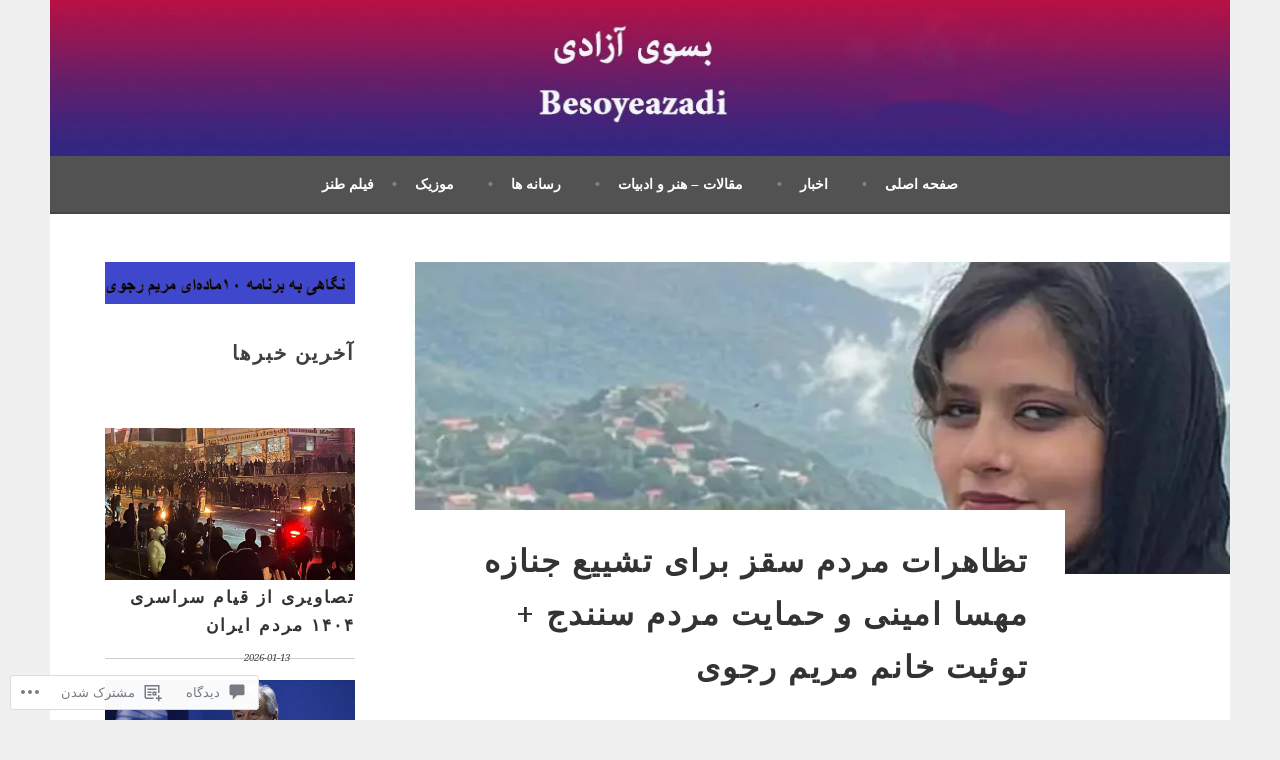

--- FILE ---
content_type: text/html; charset=UTF-8
request_url: https://besoyehazadi.com/2022/09/17/%D8%AA%D8%B8%D8%A7%D9%87%D8%B1%D8%A7%D8%AA-%D9%85%D8%B1%D8%AF%D9%85-%D8%B3%D9%82%D8%B2-%D8%A8%D8%B1%D8%A7%DB%8C-%D8%AA%D8%B4%DB%8C%DB%8C%D8%B9-%D8%AC%D9%86%D8%A7%D8%B2%D9%87-%D9%85%D9%87%D8%B3%D8%A7/
body_size: 54489
content:
<!DOCTYPE html>
<html dir="rtl" lang="fa-IR">
<head>
<meta charset="UTF-8">
<meta name="viewport" content="width=device-width, initial-scale=1">
<link rel="profile" href="http://gmpg.org/xfn/11">
<link rel="pingback" href="https://besoyehazadi.com/xmlrpc.php">
<title>تظاهرات مردم سقز برای تشییع جنازه مهسا امینی و حمایت مردم سنندج + توئیت خانم مریم رجوی &#8211; بسوی آزادی</title>
<script type="text/javascript">
  WebFontConfig = {"google":{"families":["PT+Serif:b:latin,latin-ext"]},"api_url":"https:\/\/fonts-api.wp.com\/css"};
  (function() {
    var wf = document.createElement('script');
    wf.src = '/wp-content/plugins/custom-fonts/js/webfont.js';
    wf.type = 'text/javascript';
    wf.async = 'true';
    var s = document.getElementsByTagName('script')[0];
    s.parentNode.insertBefore(wf, s);
	})();
</script><style id="jetpack-custom-fonts-css">.wf-active h1, .wf-active h2, .wf-active h3, .wf-active h4{font-family:"PT Serif",serif;font-weight:700;font-style:normal}.wf-active h1{font-size:31.2px;font-style:normal;font-weight:700}.wf-active h2{font-size:27.3px;font-style:normal;font-weight:700}.wf-active h3{font-size:23.4px;font-style:normal;font-weight:700}.wf-active h4{font-size:20.8px;font-style:normal;font-weight:700}.wf-active h5, .wf-active h6{font-size:18.2px;font-weight:700;font-style:normal}.wf-active .widget-title{font-family:"PT Serif",serif;font-size:18.2px;font-weight:700;font-style:normal}.wf-active .site-title{font-size:46.8px;font-style:normal;font-weight:700}.wf-active .site-description{font-size:16.9px;font-style:normal;font-weight:700}.wf-active .comments-title{font-size:31.2px;font-style:normal;font-weight:700}.wf-active .front-widget-area .widget-title{font-family:"PT Serif",serif;font-size:27.3px;font-weight:700;font-style:normal}</style>
<meta name='robots' content='max-image-preview:large' />
<meta name="google-site-verification" content="RRLzUc06t99Qsf0V7WZvdsyH719OlZeS6ANy1X_CnsA" />

<!-- Async WordPress.com Remote Login -->
<script id="wpcom_remote_login_js">
var wpcom_remote_login_extra_auth = '';
function wpcom_remote_login_remove_dom_node_id( element_id ) {
	var dom_node = document.getElementById( element_id );
	if ( dom_node ) { dom_node.parentNode.removeChild( dom_node ); }
}
function wpcom_remote_login_remove_dom_node_classes( class_name ) {
	var dom_nodes = document.querySelectorAll( '.' + class_name );
	for ( var i = 0; i < dom_nodes.length; i++ ) {
		dom_nodes[ i ].parentNode.removeChild( dom_nodes[ i ] );
	}
}
function wpcom_remote_login_final_cleanup() {
	wpcom_remote_login_remove_dom_node_classes( "wpcom_remote_login_msg" );
	wpcom_remote_login_remove_dom_node_id( "wpcom_remote_login_key" );
	wpcom_remote_login_remove_dom_node_id( "wpcom_remote_login_validate" );
	wpcom_remote_login_remove_dom_node_id( "wpcom_remote_login_js" );
	wpcom_remote_login_remove_dom_node_id( "wpcom_request_access_iframe" );
	wpcom_remote_login_remove_dom_node_id( "wpcom_request_access_styles" );
}

// Watch for messages back from the remote login
window.addEventListener( "message", function( e ) {
	if ( e.origin === "https://r-login.wordpress.com" ) {
		var data = {};
		try {
			data = JSON.parse( e.data );
		} catch( e ) {
			wpcom_remote_login_final_cleanup();
			return;
		}

		if ( data.msg === 'LOGIN' ) {
			// Clean up the login check iframe
			wpcom_remote_login_remove_dom_node_id( "wpcom_remote_login_key" );

			var id_regex = new RegExp( /^[0-9]+$/ );
			var token_regex = new RegExp( /^.*|.*|.*$/ );
			if (
				token_regex.test( data.token )
				&& id_regex.test( data.wpcomid )
			) {
				// We have everything we need to ask for a login
				var script = document.createElement( "script" );
				script.setAttribute( "id", "wpcom_remote_login_validate" );
				script.src = '/remote-login.php?wpcom_remote_login=validate'
					+ '&wpcomid=' + data.wpcomid
					+ '&token=' + encodeURIComponent( data.token )
					+ '&host=' + window.location.protocol
					+ '//' + window.location.hostname
					+ '&postid=52921'
					+ '&is_singular=1';
				document.body.appendChild( script );
			}

			return;
		}

		// Safari ITP, not logged in, so redirect
		if ( data.msg === 'LOGIN-REDIRECT' ) {
			window.location = 'https://wordpress.com/log-in?redirect_to=' + window.location.href;
			return;
		}

		// Safari ITP, storage access failed, remove the request
		if ( data.msg === 'LOGIN-REMOVE' ) {
			var css_zap = 'html { -webkit-transition: margin-top 1s; transition: margin-top 1s; } /* 9001 */ html { margin-top: 0 !important; } * html body { margin-top: 0 !important; } @media screen and ( max-width: 782px ) { html { margin-top: 0 !important; } * html body { margin-top: 0 !important; } }';
			var style_zap = document.createElement( 'style' );
			style_zap.type = 'text/css';
			style_zap.appendChild( document.createTextNode( css_zap ) );
			document.body.appendChild( style_zap );

			var e = document.getElementById( 'wpcom_request_access_iframe' );
			e.parentNode.removeChild( e );

			document.cookie = 'wordpress_com_login_access=denied; path=/; max-age=31536000';

			return;
		}

		// Safari ITP
		if ( data.msg === 'REQUEST_ACCESS' ) {
			console.log( 'request access: safari' );

			// Check ITP iframe enable/disable knob
			if ( wpcom_remote_login_extra_auth !== 'safari_itp_iframe' ) {
				return;
			}

			// If we are in a "private window" there is no ITP.
			var private_window = false;
			try {
				var opendb = window.openDatabase( null, null, null, null );
			} catch( e ) {
				private_window = true;
			}

			if ( private_window ) {
				console.log( 'private window' );
				return;
			}

			var iframe = document.createElement( 'iframe' );
			iframe.id = 'wpcom_request_access_iframe';
			iframe.setAttribute( 'scrolling', 'no' );
			iframe.setAttribute( 'sandbox', 'allow-storage-access-by-user-activation allow-scripts allow-same-origin allow-top-navigation-by-user-activation' );
			iframe.src = 'https://r-login.wordpress.com/remote-login.php?wpcom_remote_login=request_access&origin=' + encodeURIComponent( data.origin ) + '&wpcomid=' + encodeURIComponent( data.wpcomid );

			var css = 'html { -webkit-transition: margin-top 1s; transition: margin-top 1s; } /* 9001 */ html { margin-top: 46px !important; } * html body { margin-top: 46px !important; } @media screen and ( max-width: 660px ) { html { margin-top: 71px !important; } * html body { margin-top: 71px !important; } #wpcom_request_access_iframe { display: block; height: 71px !important; } } #wpcom_request_access_iframe { border: 0px; height: 46px; position: fixed; top: 0; left: 0; width: 100%; min-width: 100%; z-index: 99999; background: #23282d; } ';

			var style = document.createElement( 'style' );
			style.type = 'text/css';
			style.id = 'wpcom_request_access_styles';
			style.appendChild( document.createTextNode( css ) );
			document.body.appendChild( style );

			document.body.appendChild( iframe );
		}

		if ( data.msg === 'DONE' ) {
			wpcom_remote_login_final_cleanup();
		}
	}
}, false );

// Inject the remote login iframe after the page has had a chance to load
// more critical resources
window.addEventListener( "DOMContentLoaded", function( e ) {
	var iframe = document.createElement( "iframe" );
	iframe.style.display = "none";
	iframe.setAttribute( "scrolling", "no" );
	iframe.setAttribute( "id", "wpcom_remote_login_key" );
	iframe.src = "https://r-login.wordpress.com/remote-login.php"
		+ "?wpcom_remote_login=key"
		+ "&origin=aHR0cHM6Ly9iZXNveWVoYXphZGkuY29t"
		+ "&wpcomid=48282685"
		+ "&time=" + Math.floor( Date.now() / 1000 );
	document.body.appendChild( iframe );
}, false );
</script>
<link rel='dns-prefetch' href='//s0.wp.com' />
<link rel='dns-prefetch' href='//widgets.wp.com' />
<link rel='dns-prefetch' href='//fonts-api.wp.com' />
<link rel="alternate" type="application/rss+xml" title="بسوی آزادی &raquo; خوراک" href="https://besoyehazadi.com/feed/" />
<link rel="alternate" type="application/rss+xml" title="بسوی آزادی &raquo; خوراک دیدگاه‌ها" href="https://besoyehazadi.com/comments/feed/" />
<link rel="alternate" type="application/rss+xml" title="بسوی آزادی &raquo; تظاهرات مردم سقز برای تشییع جنازه مهسا امینی و حمایت مردم سنندج + توئیت خانم مریم&nbsp;رجوی خوراک دیدگاه‌ها" href="https://besoyehazadi.com/2022/09/17/%d8%aa%d8%b8%d8%a7%d9%87%d8%b1%d8%a7%d8%aa-%d9%85%d8%b1%d8%af%d9%85-%d8%b3%d9%82%d8%b2-%d8%a8%d8%b1%d8%a7%db%8c-%d8%aa%d8%b4%db%8c%db%8c%d8%b9-%d8%ac%d9%86%d8%a7%d8%b2%d9%87-%d9%85%d9%87%d8%b3%d8%a7/feed/" />
	<script type="text/javascript">
		/* <![CDATA[ */
		function addLoadEvent(func) {
			var oldonload = window.onload;
			if (typeof window.onload != 'function') {
				window.onload = func;
			} else {
				window.onload = function () {
					oldonload();
					func();
				}
			}
		}
		/* ]]> */
	</script>
	<link rel='stylesheet' id='jetpack_related-posts-rtl-css' href='/wp-content/mu-plugins/jetpack-plugin/sun/modules/related-posts/related-posts-rtl.css?m=1753279645i&#038;ver=20240116' media='all' />
<link crossorigin='anonymous' rel='stylesheet' id='all-css-2-1' href='/wp-content/mu-plugins/likes/rtl/jetpack-likes-rtl.css?m=1743883414i&cssminify=yes' type='text/css' media='all' />
<style id='wp-emoji-styles-inline-css'>

	img.wp-smiley, img.emoji {
		display: inline !important;
		border: none !important;
		box-shadow: none !important;
		height: 1em !important;
		width: 1em !important;
		margin: 0 0.07em !important;
		vertical-align: -0.1em !important;
		background: none !important;
		padding: 0 !important;
	}
/*# sourceURL=wp-emoji-styles-inline-css */
</style>
<link rel='stylesheet' id='wp-block-library-rtl-css' href='/wp-content/plugins/gutenberg-core/v22.2.0/build/styles/block-library/style-rtl.css?m=1764855221i&#038;ver=22.2.0' media='all' />
<style id='wp-block-library-inline-css'>
.has-text-align-justify {
	text-align:justify;
}
.has-text-align-justify{text-align:justify;}

/*# sourceURL=wp-block-library-inline-css */
</style><style id='wp-block-columns-inline-css'>
.wp-block-columns{box-sizing:border-box;display:flex;flex-wrap:wrap!important}@media (min-width:782px){.wp-block-columns{flex-wrap:nowrap!important}}.wp-block-columns{align-items:normal!important}.wp-block-columns.are-vertically-aligned-top{align-items:flex-start}.wp-block-columns.are-vertically-aligned-center{align-items:center}.wp-block-columns.are-vertically-aligned-bottom{align-items:flex-end}@media (max-width:781px){.wp-block-columns:not(.is-not-stacked-on-mobile)>.wp-block-column{flex-basis:100%!important}}@media (min-width:782px){.wp-block-columns:not(.is-not-stacked-on-mobile)>.wp-block-column{flex-basis:0;flex-grow:1}.wp-block-columns:not(.is-not-stacked-on-mobile)>.wp-block-column[style*=flex-basis]{flex-grow:0}}.wp-block-columns.is-not-stacked-on-mobile{flex-wrap:nowrap!important}.wp-block-columns.is-not-stacked-on-mobile>.wp-block-column{flex-basis:0;flex-grow:1}.wp-block-columns.is-not-stacked-on-mobile>.wp-block-column[style*=flex-basis]{flex-grow:0}:where(.wp-block-columns){margin-bottom:1.75em}:where(.wp-block-columns.has-background){padding:1.25em 2.375em}.wp-block-column{flex-grow:1;min-width:0;overflow-wrap:break-word;word-break:break-word}.wp-block-column.is-vertically-aligned-top{align-self:flex-start}.wp-block-column.is-vertically-aligned-center{align-self:center}.wp-block-column.is-vertically-aligned-bottom{align-self:flex-end}.wp-block-column.is-vertically-aligned-stretch{align-self:stretch}.wp-block-column.is-vertically-aligned-bottom,.wp-block-column.is-vertically-aligned-center,.wp-block-column.is-vertically-aligned-top{width:100%}
/*# sourceURL=/wp-content/plugins/gutenberg-core/v22.2.0/build/styles/block-library/columns/style.css */
</style>
<style id='wp-block-heading-inline-css'>
h1:where(.wp-block-heading).has-background,h2:where(.wp-block-heading).has-background,h3:where(.wp-block-heading).has-background,h4:where(.wp-block-heading).has-background,h5:where(.wp-block-heading).has-background,h6:where(.wp-block-heading).has-background{padding:1.25em 2.375em}h1.has-text-align-left[style*=writing-mode]:where([style*=vertical-lr]),h1.has-text-align-right[style*=writing-mode]:where([style*=vertical-rl]),h2.has-text-align-left[style*=writing-mode]:where([style*=vertical-lr]),h2.has-text-align-right[style*=writing-mode]:where([style*=vertical-rl]),h3.has-text-align-left[style*=writing-mode]:where([style*=vertical-lr]),h3.has-text-align-right[style*=writing-mode]:where([style*=vertical-rl]),h4.has-text-align-left[style*=writing-mode]:where([style*=vertical-lr]),h4.has-text-align-right[style*=writing-mode]:where([style*=vertical-rl]),h5.has-text-align-left[style*=writing-mode]:where([style*=vertical-lr]),h5.has-text-align-right[style*=writing-mode]:where([style*=vertical-rl]),h6.has-text-align-left[style*=writing-mode]:where([style*=vertical-lr]),h6.has-text-align-right[style*=writing-mode]:where([style*=vertical-rl]){rotate:180deg}
/*# sourceURL=/wp-content/plugins/gutenberg-core/v22.2.0/build/styles/block-library/heading/style.css */
</style>
<style id='wp-block-image-inline-css'>
.wp-block-image>a,.wp-block-image>figure>a{display:inline-block}.wp-block-image img{box-sizing:border-box;height:auto;max-width:100%;vertical-align:bottom}@media not (prefers-reduced-motion){.wp-block-image img.hide{visibility:hidden}.wp-block-image img.show{animation:show-content-image .4s}}.wp-block-image[style*=border-radius] img,.wp-block-image[style*=border-radius]>a{border-radius:inherit}.wp-block-image.has-custom-border img{box-sizing:border-box}.wp-block-image.aligncenter{text-align:center}.wp-block-image.alignfull>a,.wp-block-image.alignwide>a{width:100%}.wp-block-image.alignfull img,.wp-block-image.alignwide img{height:auto;width:100%}.wp-block-image .aligncenter,.wp-block-image .alignleft,.wp-block-image .alignright,.wp-block-image.aligncenter,.wp-block-image.alignleft,.wp-block-image.alignright{display:table}.wp-block-image .aligncenter>figcaption,.wp-block-image .alignleft>figcaption,.wp-block-image .alignright>figcaption,.wp-block-image.aligncenter>figcaption,.wp-block-image.alignleft>figcaption,.wp-block-image.alignright>figcaption{caption-side:bottom;display:table-caption}.wp-block-image .alignleft{float:left;margin:.5em 1em .5em 0}.wp-block-image .alignright{float:right;margin:.5em 0 .5em 1em}.wp-block-image .aligncenter{margin-left:auto;margin-right:auto}.wp-block-image :where(figcaption){margin-bottom:1em;margin-top:.5em}.wp-block-image.is-style-circle-mask img{border-radius:9999px}@supports ((-webkit-mask-image:none) or (mask-image:none)) or (-webkit-mask-image:none){.wp-block-image.is-style-circle-mask img{border-radius:0;-webkit-mask-image:url('data:image/svg+xml;utf8,<svg viewBox="0 0 100 100" xmlns="http://www.w3.org/2000/svg"><circle cx="50" cy="50" r="50"/></svg>');mask-image:url('data:image/svg+xml;utf8,<svg viewBox="0 0 100 100" xmlns="http://www.w3.org/2000/svg"><circle cx="50" cy="50" r="50"/></svg>');mask-mode:alpha;-webkit-mask-position:center;mask-position:center;-webkit-mask-repeat:no-repeat;mask-repeat:no-repeat;-webkit-mask-size:contain;mask-size:contain}}:root :where(.wp-block-image.is-style-rounded img,.wp-block-image .is-style-rounded img){border-radius:9999px}.wp-block-image figure{margin:0}.wp-lightbox-container{display:flex;flex-direction:column;position:relative}.wp-lightbox-container img{cursor:zoom-in}.wp-lightbox-container img:hover+button{opacity:1}.wp-lightbox-container button{align-items:center;backdrop-filter:blur(16px) saturate(180%);background-color:#5a5a5a40;border:none;border-radius:4px;cursor:zoom-in;display:flex;height:20px;justify-content:center;left:16px;opacity:0;padding:0;position:absolute;text-align:center;top:16px;width:20px;z-index:100}@media not (prefers-reduced-motion){.wp-lightbox-container button{transition:opacity .2s ease}}.wp-lightbox-container button:focus-visible{outline:3px auto #5a5a5a40;outline:3px auto -webkit-focus-ring-color;outline-offset:3px}.wp-lightbox-container button:hover{cursor:pointer;opacity:1}.wp-lightbox-container button:focus{opacity:1}.wp-lightbox-container button:focus,.wp-lightbox-container button:hover,.wp-lightbox-container button:not(:hover):not(:active):not(.has-background){background-color:#5a5a5a40;border:none}.wp-lightbox-overlay{box-sizing:border-box;cursor:zoom-out;height:100vh;overflow:hidden;position:fixed;right:0;top:0;visibility:hidden;width:100%;z-index:100000}.wp-lightbox-overlay .close-button{align-items:center;cursor:pointer;display:flex;justify-content:center;left:calc(env(safe-area-inset-left) + 16px);min-height:40px;min-width:40px;padding:0;position:absolute;top:calc(env(safe-area-inset-top) + 16px);z-index:5000000}.wp-lightbox-overlay .close-button:focus,.wp-lightbox-overlay .close-button:hover,.wp-lightbox-overlay .close-button:not(:hover):not(:active):not(.has-background){background:none;border:none}.wp-lightbox-overlay .lightbox-image-container{height:var(--wp--lightbox-container-height);overflow:hidden;position:absolute;right:50%;top:50%;transform:translate(50%,-50%);transform-origin:top right;width:var(--wp--lightbox-container-width);z-index:9999999999}.wp-lightbox-overlay .wp-block-image{align-items:center;box-sizing:border-box;display:flex;height:100%;justify-content:center;margin:0;position:relative;transform-origin:100% 0;width:100%;z-index:3000000}.wp-lightbox-overlay .wp-block-image img{height:var(--wp--lightbox-image-height);min-height:var(--wp--lightbox-image-height);min-width:var(--wp--lightbox-image-width);width:var(--wp--lightbox-image-width)}.wp-lightbox-overlay .wp-block-image figcaption{display:none}.wp-lightbox-overlay button{background:none;border:none}.wp-lightbox-overlay .scrim{background-color:#fff;height:100%;opacity:.9;position:absolute;width:100%;z-index:2000000}.wp-lightbox-overlay.active{visibility:visible}@media not (prefers-reduced-motion){.wp-lightbox-overlay.active{animation:turn-on-visibility .25s both}.wp-lightbox-overlay.active img{animation:turn-on-visibility .35s both}.wp-lightbox-overlay.show-closing-animation:not(.active){animation:turn-off-visibility .35s both}.wp-lightbox-overlay.show-closing-animation:not(.active) img{animation:turn-off-visibility .25s both}.wp-lightbox-overlay.zoom.active{animation:none;opacity:1;visibility:visible}.wp-lightbox-overlay.zoom.active .lightbox-image-container{animation:lightbox-zoom-in .4s}.wp-lightbox-overlay.zoom.active .lightbox-image-container img{animation:none}.wp-lightbox-overlay.zoom.active .scrim{animation:turn-on-visibility .4s forwards}.wp-lightbox-overlay.zoom.show-closing-animation:not(.active){animation:none}.wp-lightbox-overlay.zoom.show-closing-animation:not(.active) .lightbox-image-container{animation:lightbox-zoom-out .4s}.wp-lightbox-overlay.zoom.show-closing-animation:not(.active) .lightbox-image-container img{animation:none}.wp-lightbox-overlay.zoom.show-closing-animation:not(.active) .scrim{animation:turn-off-visibility .4s forwards}}@keyframes show-content-image{0%{visibility:hidden}99%{visibility:hidden}to{visibility:visible}}@keyframes turn-on-visibility{0%{opacity:0}to{opacity:1}}@keyframes turn-off-visibility{0%{opacity:1;visibility:visible}99%{opacity:0;visibility:visible}to{opacity:0;visibility:hidden}}@keyframes lightbox-zoom-in{0%{transform:translate(calc(((-100vw + var(--wp--lightbox-scrollbar-width))/2 + var(--wp--lightbox-initial-left-position))*-1),calc(-50vh + var(--wp--lightbox-initial-top-position))) scale(var(--wp--lightbox-scale))}to{transform:translate(50%,-50%) scale(1)}}@keyframes lightbox-zoom-out{0%{transform:translate(50%,-50%) scale(1);visibility:visible}99%{visibility:visible}to{transform:translate(calc(((-100vw + var(--wp--lightbox-scrollbar-width))/2 + var(--wp--lightbox-initial-left-position))*-1),calc(-50vh + var(--wp--lightbox-initial-top-position))) scale(var(--wp--lightbox-scale));visibility:hidden}}
/*# sourceURL=/wp-content/plugins/gutenberg-core/v22.2.0/build/styles/block-library/image/style.css */
</style>
<style id='global-styles-inline-css'>
:root{--wp--preset--aspect-ratio--square: 1;--wp--preset--aspect-ratio--4-3: 4/3;--wp--preset--aspect-ratio--3-4: 3/4;--wp--preset--aspect-ratio--3-2: 3/2;--wp--preset--aspect-ratio--2-3: 2/3;--wp--preset--aspect-ratio--16-9: 16/9;--wp--preset--aspect-ratio--9-16: 9/16;--wp--preset--color--black: #000000;--wp--preset--color--cyan-bluish-gray: #abb8c3;--wp--preset--color--white: #ffffff;--wp--preset--color--pale-pink: #f78da7;--wp--preset--color--vivid-red: #cf2e2e;--wp--preset--color--luminous-vivid-orange: #ff6900;--wp--preset--color--luminous-vivid-amber: #fcb900;--wp--preset--color--light-green-cyan: #7bdcb5;--wp--preset--color--vivid-green-cyan: #00d084;--wp--preset--color--pale-cyan-blue: #8ed1fc;--wp--preset--color--vivid-cyan-blue: #0693e3;--wp--preset--color--vivid-purple: #9b51e0;--wp--preset--gradient--vivid-cyan-blue-to-vivid-purple: linear-gradient(135deg,rgb(6,147,227) 0%,rgb(155,81,224) 100%);--wp--preset--gradient--light-green-cyan-to-vivid-green-cyan: linear-gradient(135deg,rgb(122,220,180) 0%,rgb(0,208,130) 100%);--wp--preset--gradient--luminous-vivid-amber-to-luminous-vivid-orange: linear-gradient(135deg,rgb(252,185,0) 0%,rgb(255,105,0) 100%);--wp--preset--gradient--luminous-vivid-orange-to-vivid-red: linear-gradient(135deg,rgb(255,105,0) 0%,rgb(207,46,46) 100%);--wp--preset--gradient--very-light-gray-to-cyan-bluish-gray: linear-gradient(135deg,rgb(238,238,238) 0%,rgb(169,184,195) 100%);--wp--preset--gradient--cool-to-warm-spectrum: linear-gradient(135deg,rgb(74,234,220) 0%,rgb(151,120,209) 20%,rgb(207,42,186) 40%,rgb(238,44,130) 60%,rgb(251,105,98) 80%,rgb(254,248,76) 100%);--wp--preset--gradient--blush-light-purple: linear-gradient(135deg,rgb(255,206,236) 0%,rgb(152,150,240) 100%);--wp--preset--gradient--blush-bordeaux: linear-gradient(135deg,rgb(254,205,165) 0%,rgb(254,45,45) 50%,rgb(107,0,62) 100%);--wp--preset--gradient--luminous-dusk: linear-gradient(135deg,rgb(255,203,112) 0%,rgb(199,81,192) 50%,rgb(65,88,208) 100%);--wp--preset--gradient--pale-ocean: linear-gradient(135deg,rgb(255,245,203) 0%,rgb(182,227,212) 50%,rgb(51,167,181) 100%);--wp--preset--gradient--electric-grass: linear-gradient(135deg,rgb(202,248,128) 0%,rgb(113,206,126) 100%);--wp--preset--gradient--midnight: linear-gradient(135deg,rgb(2,3,129) 0%,rgb(40,116,252) 100%);--wp--preset--font-size--small: 13px;--wp--preset--font-size--medium: 20px;--wp--preset--font-size--large: 36px;--wp--preset--font-size--x-large: 42px;--wp--preset--font-family--albert-sans: 'Albert Sans', sans-serif;--wp--preset--font-family--alegreya: Alegreya, serif;--wp--preset--font-family--arvo: Arvo, serif;--wp--preset--font-family--bodoni-moda: 'Bodoni Moda', serif;--wp--preset--font-family--bricolage-grotesque: 'Bricolage Grotesque', sans-serif;--wp--preset--font-family--cabin: Cabin, sans-serif;--wp--preset--font-family--chivo: Chivo, sans-serif;--wp--preset--font-family--commissioner: Commissioner, sans-serif;--wp--preset--font-family--cormorant: Cormorant, serif;--wp--preset--font-family--courier-prime: 'Courier Prime', monospace;--wp--preset--font-family--crimson-pro: 'Crimson Pro', serif;--wp--preset--font-family--dm-mono: 'DM Mono', monospace;--wp--preset--font-family--dm-sans: 'DM Sans', sans-serif;--wp--preset--font-family--dm-serif-display: 'DM Serif Display', serif;--wp--preset--font-family--domine: Domine, serif;--wp--preset--font-family--eb-garamond: 'EB Garamond', serif;--wp--preset--font-family--epilogue: Epilogue, sans-serif;--wp--preset--font-family--fahkwang: Fahkwang, sans-serif;--wp--preset--font-family--figtree: Figtree, sans-serif;--wp--preset--font-family--fira-sans: 'Fira Sans', sans-serif;--wp--preset--font-family--fjalla-one: 'Fjalla One', sans-serif;--wp--preset--font-family--fraunces: Fraunces, serif;--wp--preset--font-family--gabarito: Gabarito, system-ui;--wp--preset--font-family--ibm-plex-mono: 'IBM Plex Mono', monospace;--wp--preset--font-family--ibm-plex-sans: 'IBM Plex Sans', sans-serif;--wp--preset--font-family--ibarra-real-nova: 'Ibarra Real Nova', serif;--wp--preset--font-family--instrument-serif: 'Instrument Serif', serif;--wp--preset--font-family--inter: Inter, sans-serif;--wp--preset--font-family--josefin-sans: 'Josefin Sans', sans-serif;--wp--preset--font-family--jost: Jost, sans-serif;--wp--preset--font-family--libre-baskerville: 'Libre Baskerville', serif;--wp--preset--font-family--libre-franklin: 'Libre Franklin', sans-serif;--wp--preset--font-family--literata: Literata, serif;--wp--preset--font-family--lora: Lora, serif;--wp--preset--font-family--merriweather: Merriweather, serif;--wp--preset--font-family--montserrat: Montserrat, sans-serif;--wp--preset--font-family--newsreader: Newsreader, serif;--wp--preset--font-family--noto-sans-mono: 'Noto Sans Mono', sans-serif;--wp--preset--font-family--nunito: Nunito, sans-serif;--wp--preset--font-family--open-sans: 'Open Sans', sans-serif;--wp--preset--font-family--overpass: Overpass, sans-serif;--wp--preset--font-family--pt-serif: 'PT Serif', serif;--wp--preset--font-family--petrona: Petrona, serif;--wp--preset--font-family--piazzolla: Piazzolla, serif;--wp--preset--font-family--playfair-display: 'Playfair Display', serif;--wp--preset--font-family--plus-jakarta-sans: 'Plus Jakarta Sans', sans-serif;--wp--preset--font-family--poppins: Poppins, sans-serif;--wp--preset--font-family--raleway: Raleway, sans-serif;--wp--preset--font-family--roboto: Roboto, sans-serif;--wp--preset--font-family--roboto-slab: 'Roboto Slab', serif;--wp--preset--font-family--rubik: Rubik, sans-serif;--wp--preset--font-family--rufina: Rufina, serif;--wp--preset--font-family--sora: Sora, sans-serif;--wp--preset--font-family--source-sans-3: 'Source Sans 3', sans-serif;--wp--preset--font-family--source-serif-4: 'Source Serif 4', serif;--wp--preset--font-family--space-mono: 'Space Mono', monospace;--wp--preset--font-family--syne: Syne, sans-serif;--wp--preset--font-family--texturina: Texturina, serif;--wp--preset--font-family--urbanist: Urbanist, sans-serif;--wp--preset--font-family--work-sans: 'Work Sans', sans-serif;--wp--preset--spacing--20: 0.44rem;--wp--preset--spacing--30: 0.67rem;--wp--preset--spacing--40: 1rem;--wp--preset--spacing--50: 1.5rem;--wp--preset--spacing--60: 2.25rem;--wp--preset--spacing--70: 3.38rem;--wp--preset--spacing--80: 5.06rem;--wp--preset--shadow--natural: 6px 6px 9px rgba(0, 0, 0, 0.2);--wp--preset--shadow--deep: 12px 12px 50px rgba(0, 0, 0, 0.4);--wp--preset--shadow--sharp: 6px 6px 0px rgba(0, 0, 0, 0.2);--wp--preset--shadow--outlined: 6px 6px 0px -3px rgb(255, 255, 255), 6px 6px rgb(0, 0, 0);--wp--preset--shadow--crisp: 6px 6px 0px rgb(0, 0, 0);}:where(.is-layout-flex){gap: 0.5em;}:where(.is-layout-grid){gap: 0.5em;}body .is-layout-flex{display: flex;}.is-layout-flex{flex-wrap: wrap;align-items: center;}.is-layout-flex > :is(*, div){margin: 0;}body .is-layout-grid{display: grid;}.is-layout-grid > :is(*, div){margin: 0;}:where(.wp-block-columns.is-layout-flex){gap: 2em;}:where(.wp-block-columns.is-layout-grid){gap: 2em;}:where(.wp-block-post-template.is-layout-flex){gap: 1.25em;}:where(.wp-block-post-template.is-layout-grid){gap: 1.25em;}.has-black-color{color: var(--wp--preset--color--black) !important;}.has-cyan-bluish-gray-color{color: var(--wp--preset--color--cyan-bluish-gray) !important;}.has-white-color{color: var(--wp--preset--color--white) !important;}.has-pale-pink-color{color: var(--wp--preset--color--pale-pink) !important;}.has-vivid-red-color{color: var(--wp--preset--color--vivid-red) !important;}.has-luminous-vivid-orange-color{color: var(--wp--preset--color--luminous-vivid-orange) !important;}.has-luminous-vivid-amber-color{color: var(--wp--preset--color--luminous-vivid-amber) !important;}.has-light-green-cyan-color{color: var(--wp--preset--color--light-green-cyan) !important;}.has-vivid-green-cyan-color{color: var(--wp--preset--color--vivid-green-cyan) !important;}.has-pale-cyan-blue-color{color: var(--wp--preset--color--pale-cyan-blue) !important;}.has-vivid-cyan-blue-color{color: var(--wp--preset--color--vivid-cyan-blue) !important;}.has-vivid-purple-color{color: var(--wp--preset--color--vivid-purple) !important;}.has-black-background-color{background-color: var(--wp--preset--color--black) !important;}.has-cyan-bluish-gray-background-color{background-color: var(--wp--preset--color--cyan-bluish-gray) !important;}.has-white-background-color{background-color: var(--wp--preset--color--white) !important;}.has-pale-pink-background-color{background-color: var(--wp--preset--color--pale-pink) !important;}.has-vivid-red-background-color{background-color: var(--wp--preset--color--vivid-red) !important;}.has-luminous-vivid-orange-background-color{background-color: var(--wp--preset--color--luminous-vivid-orange) !important;}.has-luminous-vivid-amber-background-color{background-color: var(--wp--preset--color--luminous-vivid-amber) !important;}.has-light-green-cyan-background-color{background-color: var(--wp--preset--color--light-green-cyan) !important;}.has-vivid-green-cyan-background-color{background-color: var(--wp--preset--color--vivid-green-cyan) !important;}.has-pale-cyan-blue-background-color{background-color: var(--wp--preset--color--pale-cyan-blue) !important;}.has-vivid-cyan-blue-background-color{background-color: var(--wp--preset--color--vivid-cyan-blue) !important;}.has-vivid-purple-background-color{background-color: var(--wp--preset--color--vivid-purple) !important;}.has-black-border-color{border-color: var(--wp--preset--color--black) !important;}.has-cyan-bluish-gray-border-color{border-color: var(--wp--preset--color--cyan-bluish-gray) !important;}.has-white-border-color{border-color: var(--wp--preset--color--white) !important;}.has-pale-pink-border-color{border-color: var(--wp--preset--color--pale-pink) !important;}.has-vivid-red-border-color{border-color: var(--wp--preset--color--vivid-red) !important;}.has-luminous-vivid-orange-border-color{border-color: var(--wp--preset--color--luminous-vivid-orange) !important;}.has-luminous-vivid-amber-border-color{border-color: var(--wp--preset--color--luminous-vivid-amber) !important;}.has-light-green-cyan-border-color{border-color: var(--wp--preset--color--light-green-cyan) !important;}.has-vivid-green-cyan-border-color{border-color: var(--wp--preset--color--vivid-green-cyan) !important;}.has-pale-cyan-blue-border-color{border-color: var(--wp--preset--color--pale-cyan-blue) !important;}.has-vivid-cyan-blue-border-color{border-color: var(--wp--preset--color--vivid-cyan-blue) !important;}.has-vivid-purple-border-color{border-color: var(--wp--preset--color--vivid-purple) !important;}.has-vivid-cyan-blue-to-vivid-purple-gradient-background{background: var(--wp--preset--gradient--vivid-cyan-blue-to-vivid-purple) !important;}.has-light-green-cyan-to-vivid-green-cyan-gradient-background{background: var(--wp--preset--gradient--light-green-cyan-to-vivid-green-cyan) !important;}.has-luminous-vivid-amber-to-luminous-vivid-orange-gradient-background{background: var(--wp--preset--gradient--luminous-vivid-amber-to-luminous-vivid-orange) !important;}.has-luminous-vivid-orange-to-vivid-red-gradient-background{background: var(--wp--preset--gradient--luminous-vivid-orange-to-vivid-red) !important;}.has-very-light-gray-to-cyan-bluish-gray-gradient-background{background: var(--wp--preset--gradient--very-light-gray-to-cyan-bluish-gray) !important;}.has-cool-to-warm-spectrum-gradient-background{background: var(--wp--preset--gradient--cool-to-warm-spectrum) !important;}.has-blush-light-purple-gradient-background{background: var(--wp--preset--gradient--blush-light-purple) !important;}.has-blush-bordeaux-gradient-background{background: var(--wp--preset--gradient--blush-bordeaux) !important;}.has-luminous-dusk-gradient-background{background: var(--wp--preset--gradient--luminous-dusk) !important;}.has-pale-ocean-gradient-background{background: var(--wp--preset--gradient--pale-ocean) !important;}.has-electric-grass-gradient-background{background: var(--wp--preset--gradient--electric-grass) !important;}.has-midnight-gradient-background{background: var(--wp--preset--gradient--midnight) !important;}.has-small-font-size{font-size: var(--wp--preset--font-size--small) !important;}.has-medium-font-size{font-size: var(--wp--preset--font-size--medium) !important;}.has-large-font-size{font-size: var(--wp--preset--font-size--large) !important;}.has-x-large-font-size{font-size: var(--wp--preset--font-size--x-large) !important;}.has-albert-sans-font-family{font-family: var(--wp--preset--font-family--albert-sans) !important;}.has-alegreya-font-family{font-family: var(--wp--preset--font-family--alegreya) !important;}.has-arvo-font-family{font-family: var(--wp--preset--font-family--arvo) !important;}.has-bodoni-moda-font-family{font-family: var(--wp--preset--font-family--bodoni-moda) !important;}.has-bricolage-grotesque-font-family{font-family: var(--wp--preset--font-family--bricolage-grotesque) !important;}.has-cabin-font-family{font-family: var(--wp--preset--font-family--cabin) !important;}.has-chivo-font-family{font-family: var(--wp--preset--font-family--chivo) !important;}.has-commissioner-font-family{font-family: var(--wp--preset--font-family--commissioner) !important;}.has-cormorant-font-family{font-family: var(--wp--preset--font-family--cormorant) !important;}.has-courier-prime-font-family{font-family: var(--wp--preset--font-family--courier-prime) !important;}.has-crimson-pro-font-family{font-family: var(--wp--preset--font-family--crimson-pro) !important;}.has-dm-mono-font-family{font-family: var(--wp--preset--font-family--dm-mono) !important;}.has-dm-sans-font-family{font-family: var(--wp--preset--font-family--dm-sans) !important;}.has-dm-serif-display-font-family{font-family: var(--wp--preset--font-family--dm-serif-display) !important;}.has-domine-font-family{font-family: var(--wp--preset--font-family--domine) !important;}.has-eb-garamond-font-family{font-family: var(--wp--preset--font-family--eb-garamond) !important;}.has-epilogue-font-family{font-family: var(--wp--preset--font-family--epilogue) !important;}.has-fahkwang-font-family{font-family: var(--wp--preset--font-family--fahkwang) !important;}.has-figtree-font-family{font-family: var(--wp--preset--font-family--figtree) !important;}.has-fira-sans-font-family{font-family: var(--wp--preset--font-family--fira-sans) !important;}.has-fjalla-one-font-family{font-family: var(--wp--preset--font-family--fjalla-one) !important;}.has-fraunces-font-family{font-family: var(--wp--preset--font-family--fraunces) !important;}.has-gabarito-font-family{font-family: var(--wp--preset--font-family--gabarito) !important;}.has-ibm-plex-mono-font-family{font-family: var(--wp--preset--font-family--ibm-plex-mono) !important;}.has-ibm-plex-sans-font-family{font-family: var(--wp--preset--font-family--ibm-plex-sans) !important;}.has-ibarra-real-nova-font-family{font-family: var(--wp--preset--font-family--ibarra-real-nova) !important;}.has-instrument-serif-font-family{font-family: var(--wp--preset--font-family--instrument-serif) !important;}.has-inter-font-family{font-family: var(--wp--preset--font-family--inter) !important;}.has-josefin-sans-font-family{font-family: var(--wp--preset--font-family--josefin-sans) !important;}.has-jost-font-family{font-family: var(--wp--preset--font-family--jost) !important;}.has-libre-baskerville-font-family{font-family: var(--wp--preset--font-family--libre-baskerville) !important;}.has-libre-franklin-font-family{font-family: var(--wp--preset--font-family--libre-franklin) !important;}.has-literata-font-family{font-family: var(--wp--preset--font-family--literata) !important;}.has-lora-font-family{font-family: var(--wp--preset--font-family--lora) !important;}.has-merriweather-font-family{font-family: var(--wp--preset--font-family--merriweather) !important;}.has-montserrat-font-family{font-family: var(--wp--preset--font-family--montserrat) !important;}.has-newsreader-font-family{font-family: var(--wp--preset--font-family--newsreader) !important;}.has-noto-sans-mono-font-family{font-family: var(--wp--preset--font-family--noto-sans-mono) !important;}.has-nunito-font-family{font-family: var(--wp--preset--font-family--nunito) !important;}.has-open-sans-font-family{font-family: var(--wp--preset--font-family--open-sans) !important;}.has-overpass-font-family{font-family: var(--wp--preset--font-family--overpass) !important;}.has-pt-serif-font-family{font-family: var(--wp--preset--font-family--pt-serif) !important;}.has-petrona-font-family{font-family: var(--wp--preset--font-family--petrona) !important;}.has-piazzolla-font-family{font-family: var(--wp--preset--font-family--piazzolla) !important;}.has-playfair-display-font-family{font-family: var(--wp--preset--font-family--playfair-display) !important;}.has-plus-jakarta-sans-font-family{font-family: var(--wp--preset--font-family--plus-jakarta-sans) !important;}.has-poppins-font-family{font-family: var(--wp--preset--font-family--poppins) !important;}.has-raleway-font-family{font-family: var(--wp--preset--font-family--raleway) !important;}.has-roboto-font-family{font-family: var(--wp--preset--font-family--roboto) !important;}.has-roboto-slab-font-family{font-family: var(--wp--preset--font-family--roboto-slab) !important;}.has-rubik-font-family{font-family: var(--wp--preset--font-family--rubik) !important;}.has-rufina-font-family{font-family: var(--wp--preset--font-family--rufina) !important;}.has-sora-font-family{font-family: var(--wp--preset--font-family--sora) !important;}.has-source-sans-3-font-family{font-family: var(--wp--preset--font-family--source-sans-3) !important;}.has-source-serif-4-font-family{font-family: var(--wp--preset--font-family--source-serif-4) !important;}.has-space-mono-font-family{font-family: var(--wp--preset--font-family--space-mono) !important;}.has-syne-font-family{font-family: var(--wp--preset--font-family--syne) !important;}.has-texturina-font-family{font-family: var(--wp--preset--font-family--texturina) !important;}.has-urbanist-font-family{font-family: var(--wp--preset--font-family--urbanist) !important;}.has-work-sans-font-family{font-family: var(--wp--preset--font-family--work-sans) !important;}
:where(.wp-block-columns.is-layout-flex){gap: 2em;}:where(.wp-block-columns.is-layout-grid){gap: 2em;}
/*# sourceURL=global-styles-inline-css */
</style>
<style id='core-block-supports-inline-css'>
.wp-container-core-columns-is-layout-9d6595d7{flex-wrap:nowrap;}
/*# sourceURL=core-block-supports-inline-css */
</style>

<style id='classic-theme-styles-inline-css'>
/*! This file is auto-generated */
.wp-block-button__link{color:#fff;background-color:#32373c;border-radius:9999px;box-shadow:none;text-decoration:none;padding:calc(.667em + 2px) calc(1.333em + 2px);font-size:1.125em}.wp-block-file__button{background:#32373c;color:#fff;text-decoration:none}
/*# sourceURL=/wp-includes/css/classic-themes.min.css */
</style>
<link crossorigin='anonymous' rel='stylesheet' id='all-css-8-1' href='/_static/??-eJx9jksOwjAMRC9EaoHKb4E4CkpSC1LiJIqd9vq4qtgAYmPJM/PsgbkYn5NgEqBmSmz3kBh8rqg6FSugCcIhWIxIGus88wZ+Y3NRxjhXKjIbnRQaGXkoyP+4EaVY/zQqrSdWA7ilt3ebMA25gm2SyYoE/0UBVw+uhTjAhNXpZxWXyvy5d1Xi0udKl+3xcNr1577fjy/OvWUQ&cssminify=yes' type='text/css' media='all' />
<link rel='stylesheet' id='verbum-gutenberg-css-css' href='https://widgets.wp.com/verbum-block-editor/block-editor.css?ver=1738686361' media='all' />
<link rel='stylesheet' id='sela-fonts-css' href='https://fonts-api.wp.com/css?family=Source+Sans+Pro%3A300%2C300italic%2C400%2C400italic%2C600%7CDroid+Serif%3A400%2C400italic%7COswald%3A300%2C400&#038;subset=latin%2Clatin-ext' media='all' />
<link crossorigin='anonymous' rel='stylesheet' id='all-css-12-1' href='/wp-content/mu-plugins/jetpack-plugin/sun/_inc/genericons/genericons/rtl/genericons-rtl.css?m=1753279645i&cssminify=yes' type='text/css' media='all' />
<link rel='stylesheet' id='sela-style-css' href='https://s0.wp.com/wp-content/themes/pub/sela/style.css?m=1741693343i&#038;ver=6.9-RC2-61304' media='all' />
<link rel='stylesheet' id='sela-style-rtl-css' href='https://s0.wp.com/wp-content/themes/pub/sela/style-rtl.css?m=1741693343i&#038;ver=6.9-RC2-61304' media='all' />
<style id='sela-style-inline-css'>
.cat-links, .cat-links + .sep { clip: rect(1px, 1px, 1px, 1px); height: 1px; position: absolute; overflow: hidden; width: 1px; }
.site-branding { background-image: url(https://besoyehazadi.com/wp-content/uploads/2019/03/cropped-logo-besoyeazadi.jpg); }
/*# sourceURL=sela-style-inline-css */
</style>
<link crossorigin='anonymous' rel='stylesheet' id='all-css-14-1' href='/_static/??-eJx9i0EKAjEMRS9kDAMVdSGepRNiraRNaVIGb2/djRt3/33ew60BaXWujv7kwoZtrGgsEXMlNH8Lw9ZIy5HMDrjzy4AmI+Vq2HkVTXMmnBZ2l90FE//FiRVEKXrW+gPwkJj7N72X2xJO1xAu5yW8PkM/QqY=&cssminify=yes' type='text/css' media='all' />
<link crossorigin='anonymous' rel='stylesheet' id='print-css-15-1' href='/wp-content/mu-plugins/global-print/rtl/global-print-rtl.css?m=1465851035i&cssminify=yes' type='text/css' media='print' />
<style id='jetpack-global-styles-frontend-style-inline-css'>
:root { --font-headings: unset; --font-base: unset; --font-headings-default: -apple-system,BlinkMacSystemFont,"Segoe UI",Roboto,Oxygen-Sans,Ubuntu,Cantarell,"Helvetica Neue",sans-serif; --font-base-default: -apple-system,BlinkMacSystemFont,"Segoe UI",Roboto,Oxygen-Sans,Ubuntu,Cantarell,"Helvetica Neue",sans-serif;}
/*# sourceURL=jetpack-global-styles-frontend-style-inline-css */
</style>
<link crossorigin='anonymous' rel='stylesheet' id='all-css-18-1' href='/_static/??-eJyNjUEKAjEMRS9kDeqMgwvxKFLb0nZMkzJJEW9vETeDIO7eh8f78KjGMWkghdJMxRYzCcxBq3X3zwZpBIV9wyAgyS7BW++fb8wUt05kA3+HrpkcCLts0SBHltX4imkKpd+mARZFiMi3rnb8Ia6lSznvpvGwn07HYZxfOuBY6Q==&cssminify=yes' type='text/css' media='all' />
<script type="text/javascript" id="jetpack_related-posts-js-extra">
/* <![CDATA[ */
var related_posts_js_options = {"post_heading":"h4"};
//# sourceURL=jetpack_related-posts-js-extra
/* ]]> */
</script>
<script type="text/javascript" id="wpcom-actionbar-placeholder-js-extra">
/* <![CDATA[ */
var actionbardata = {"siteID":"48282685","postID":"52921","siteURL":"https://besoyehazadi.com","xhrURL":"https://besoyehazadi.com/wp-admin/admin-ajax.php","nonce":"71a014318e","isLoggedIn":"","statusMessage":"","subsEmailDefault":"instantly","proxyScriptUrl":"https://s0.wp.com/wp-content/js/wpcom-proxy-request.js?m=1513050504i&amp;ver=20211021","shortlink":"https://wp.me/p3gAwZ-dLz","i18n":{"followedText":"New posts from this site will now appear in your \u003Ca href=\"https://wordpress.com/reader\"\u003EReader\u003C/a\u003E","foldBar":"\u0628\u0633\u062a\u0646 \u0627\u06cc\u0646 \u0646\u0648\u0627\u0631","unfoldBar":"\u06af\u0633\u062a\u0631\u0634 \u0627\u06cc\u0646 \u0646\u0648\u0627\u0631","shortLinkCopied":"\u0644\u06cc\u0646\u06a9 \u06a9\u0648\u062a\u0627\u0647 \u0628\u0647 \u06a9\u0644\u06cc\u067e\u0628\u0631\u062f \u06a9\u067e\u06cc \u0634\u062f."}};
//# sourceURL=wpcom-actionbar-placeholder-js-extra
/* ]]> */
</script>
<script type="text/javascript" id="jetpack-mu-wpcom-settings-js-before">
/* <![CDATA[ */
var JETPACK_MU_WPCOM_SETTINGS = {"assetsUrl":"https://s0.wp.com/wp-content/mu-plugins/jetpack-mu-wpcom-plugin/sun/jetpack_vendor/automattic/jetpack-mu-wpcom/src/build/"};
//# sourceURL=jetpack-mu-wpcom-settings-js-before
/* ]]> */
</script>
<script crossorigin='anonymous' type='text/javascript'  src='/_static/??-eJx1jcEOwiAQRH9IunJo2ovxU0yFTQPCguyS2r8XE0zqwdNkMi9vYMvKJBIkgVhVDnV1xOBR8mIevQNXgpsjA/fqgoWCYRG0KicW/m1DdDR4PsHB6xsTROWSXvt3a7JQLfJn9M+KZe9xFPyFVHRraacdvsaLnsbxrPU0z/4NC+ROAA=='></script>
<script type="text/javascript" id="rlt-proxy-js-after">
/* <![CDATA[ */
	rltInitialize( {"token":null,"iframeOrigins":["https:\/\/widgets.wp.com"]} );
//# sourceURL=rlt-proxy-js-after
/* ]]> */
</script>
<link rel="EditURI" type="application/rsd+xml" title="RSD" href="https://besoyehazadi.wordpress.com/xmlrpc.php?rsd" />
<meta name="generator" content="WordPress.com" />
<link rel="canonical" href="https://besoyehazadi.com/2022/09/17/%d8%aa%d8%b8%d8%a7%d9%87%d8%b1%d8%a7%d8%aa-%d9%85%d8%b1%d8%af%d9%85-%d8%b3%d9%82%d8%b2-%d8%a8%d8%b1%d8%a7%db%8c-%d8%aa%d8%b4%db%8c%db%8c%d8%b9-%d8%ac%d9%86%d8%a7%d8%b2%d9%87-%d9%85%d9%87%d8%b3%d8%a7/" />
<link rel='shortlink' href='https://wp.me/p3gAwZ-dLz' />
<link rel="alternate" type="application/json+oembed" href="https://public-api.wordpress.com/oembed/?format=json&amp;url=https%3A%2F%2Fbesoyehazadi.com%2F2022%2F09%2F17%2F%25d8%25aa%25d8%25b8%25d8%25a7%25d9%2587%25d8%25b1%25d8%25a7%25d8%25aa-%25d9%2585%25d8%25b1%25d8%25af%25d9%2585-%25d8%25b3%25d9%2582%25d8%25b2-%25d8%25a8%25d8%25b1%25d8%25a7%25db%258c-%25d8%25aa%25d8%25b4%25db%258c%25db%258c%25d8%25b9-%25d8%25ac%25d9%2586%25d8%25a7%25d8%25b2%25d9%2587-%25d9%2585%25d9%2587%25d8%25b3%25d8%25a7%2F&amp;for=wpcom-auto-discovery" /><link rel="alternate" type="application/xml+oembed" href="https://public-api.wordpress.com/oembed/?format=xml&amp;url=https%3A%2F%2Fbesoyehazadi.com%2F2022%2F09%2F17%2F%25d8%25aa%25d8%25b8%25d8%25a7%25d9%2587%25d8%25b1%25d8%25a7%25d8%25aa-%25d9%2585%25d8%25b1%25d8%25af%25d9%2585-%25d8%25b3%25d9%2582%25d8%25b2-%25d8%25a8%25d8%25b1%25d8%25a7%25db%258c-%25d8%25aa%25d8%25b4%25db%258c%25db%258c%25d8%25b9-%25d8%25ac%25d9%2586%25d8%25a7%25d8%25b2%25d9%2587-%25d9%2585%25d9%2587%25d8%25b3%25d8%25a7%2F&amp;for=wpcom-auto-discovery" />
<!-- Jetpack Open Graph Tags -->
<meta property="og:type" content="article" />
<meta property="og:title" content="تظاهرات مردم سقز برای تشییع جنازه مهسا امینی و حمایت مردم سنندج + توئیت خانم مریم رجوی" />
<meta property="og:url" content="https://besoyehazadi.com/2022/09/17/%d8%aa%d8%b8%d8%a7%d9%87%d8%b1%d8%a7%d8%aa-%d9%85%d8%b1%d8%af%d9%85-%d8%b3%d9%82%d8%b2-%d8%a8%d8%b1%d8%a7%db%8c-%d8%aa%d8%b4%db%8c%db%8c%d8%b9-%d8%ac%d9%86%d8%a7%d8%b2%d9%87-%d9%85%d9%87%d8%b3%d8%a7/" />
<meta property="og:description" content="برای اطلاعات بیشتر از نوشته بازدید کنید." />
<meta property="article:published_time" content="2022-09-17T20:00:41+00:00" />
<meta property="article:modified_time" content="2022-09-17T20:00:41+00:00" />
<meta property="og:site_name" content="بسوی آزادی" />
<meta property="og:image" content="https://besoyehazadi.com/wp-content/uploads/2022/09/220917-3.jpg" />
<meta property="og:image:width" content="620" />
<meta property="og:image:height" content="353" />
<meta property="og:image:alt" content="" />
<meta property="og:locale" content="fa_IR" />
<meta property="article:publisher" content="https://www.facebook.com/WordPresscom" />
<meta name="twitter:creator" content="@besoyehazadi" />
<meta name="twitter:site" content="@besoyehazadi" />
<meta name="twitter:text:title" content="تظاهرات مردم سقز برای تشییع جنازه مهسا امینی و حمایت مردم سنندج + توئیت خانم مریم&nbsp;رجوی" />
<meta name="twitter:image" content="https://besoyehazadi.com/wp-content/uploads/2022/09/220917-3.jpg?w=640" />
<meta name="twitter:card" content="summary_large_image" />
<meta name="twitter:description" content="نوشتهٔ @besoyehazadi." />

<!-- End Jetpack Open Graph Tags -->
<link rel='openid.server' href='https://besoyehazadi.com/?openidserver=1' />
<link rel='openid.delegate' href='https://besoyehazadi.com/' />
<link rel="search" type="application/opensearchdescription+xml" href="https://besoyehazadi.com/osd.xml" title="بسوی آزادی" />
<link rel="search" type="application/opensearchdescription+xml" href="https://s1.wp.com/opensearch.xml" title="WordPress.com" />
<meta name="theme-color" content="#f0f0f0" />
	<style type="text/css">
	body {font-family: Tahoma, Arial, sans-serif;}
	</style>
	<meta name="description" content="1401/06/26 مهسا امینی که به دست مأموران جنایتکار خامنه‌ای به قتل رسید توئیت خانم مریم رجوی  با مقاومت جوانان و زنان ایرانی اين رژيم زن ستيز درهم‌می‌شكند.اجلاس آتيی مجمع عمومی ملل متحد را به اقدام فوری درباره جنايات اين رژيم عليه زنان فرامی‌خوانم.پرونده جنايات اين رژيم بايد به شورای امنيت ارجاع و سردمداران آن در&hellip;" />
	<style type="text/css" id="sela-header-css">
					.site-title,
			.site-description {
				clip: rect(1px, 1px, 1px, 1px);
				position: absolute;
			}
			</style>
	<style type="text/css" id="custom-background-css">
body.custom-background { background-color: #f0f0f0; }
</style>
	<style type="text/css" id="custom-colors-css">    .nav-menu > li > a:after {
        color: rgba(0, 0, 0, 0.3);
    }
.main-navigation a, .social-links ul a:before { color: #FFFFFF;}
.menu-toggle, .menu-toggle:hover, .menu-toggle:focus { color: #FFFFFF;}
.main-navigation.toggled ul ul, .main-navigation.toggled ul ul a { color: #FFFFFF;}
.site-info a { color: #FFFFFF;}
.main-navigation li.current_page_ancestor > a, .main-navigation li.current-menu-ancestor > a { color: #D1D1D1;}
.main-navigation a:hover, .main-navigation ul > :hover > a, .main-navigation ul > .focus > a { color: #D1D1D1;}
.main-navigation li.current_page_item > a, .main-navigation li.current-menu-item > a { color: #D1D1D1;}
.main-navigation li.current_page_item > a .sub-menu li a, .main-navigation li.current-menu-item > a .sub-menu li a, .main-navigation ul ul li.current_page_item > a, .main-navigation ul ul li.current-menu-item > a { color: #4F4F4F;}
body { background-color: #f0f0f0;}
.main-navigation, button { background-color: #525252;}
.main-navigation .nav-menu > li > a:after, .main-navigation .menu > li > a:after { color: #848484;}
a, .entry-title a:hover, .comment-meta a, .jetpack-testimonial .entry-title { color: #525252;}
.widget_flickr #flickr_badge_uber_wrapper td a:last-child, .widget-area .milestone-countdown .difference { color: #525252;}
.main-navigation ul ul a:hover, .main-navigation ul ul > li.focus > a { color: #525252;}
input[type="button"], input[type="reset"], input[type="submit"], #infinite-handle span { background-color: #525252;}
input[type="text"]:focus,
            input[type="email"]:focus,
            input[type="password"]:focus,
            input[type="search"]:focus,
            input[type="url"]:focus,
            textarea:focus { border-color: #525252;}
.social-links ul a:before, .footer-widget-area button { background-color: #B5B5B5;}
.site-info a:hover { color: #B5B5B5;}
.footer-widget-area a:hover { color: #525252;}
</style>
<link rel="icon" href="https://besoyehazadi.com/wp-content/uploads/2020/01/besoyeazadi_400x400.jpg?w=32" sizes="32x32" />
<link rel="icon" href="https://besoyehazadi.com/wp-content/uploads/2020/01/besoyeazadi_400x400.jpg?w=142" sizes="192x192" />
<link rel="apple-touch-icon" href="https://besoyehazadi.com/wp-content/uploads/2020/01/besoyeazadi_400x400.jpg?w=142" />
<meta name="msapplication-TileImage" content="https://besoyehazadi.com/wp-content/uploads/2020/01/besoyeazadi_400x400.jpg?w=142" />
<link crossorigin='anonymous' rel='stylesheet' id='all-css-0-3' href='/_static/??-eJy1jssKwjAQRX/IdCqK1YX4KZJOhjZtXmQmze9bxbpx4crVhXs4cKAmhTEIBQFfVHJlsIFhIkkaZ7VeNWH0bwBcwsbuCwUTM+gi0WsRix8LnWa2qGQkT2oklyiDsSyQiVMMbBdSizUU+ftpsrgGmXfwj7TNAs4IfbHOQKDKL9a7iDM/Z1ApsvBaRPUX33pv/rrvTu3hcu7a4/QAloSC2g==&cssminify=yes' type='text/css' media='all' />
</head>

<body class="rtl wp-singular post-template-default single single-post postid-52921 single-format-standard custom-background wp-theme-pubsela customizer-styles-applied not-multi-author jetpack-reblog-enabled categories-hidden custom-colors">
<div id="page" class="hfeed site">
	<header id="masthead" class="site-header" role="banner">
		<a class="skip-link screen-reader-text" href="#content" title="پرش به محتوا">پرش به محتوا</a>

		<div class="site-branding">
			<a href="https://besoyehazadi.com/" class="site-logo-link" rel="home" itemprop="url"></a>			<h1 class="site-title"><a href="https://besoyehazadi.com/" title="بسوی آزادی" rel="home">بسوی آزادی</a></h1>
							<h2 class="site-description">Besoyeazadi</h2>
					</div><!-- .site-branding -->

		<nav id="site-navigation" class="main-navigation" role="navigation">
			<button class="menu-toggle" aria-controls="menu" aria-expanded="false">گزینگان</button>
			<div class="menu-main-menu-container"><ul id="menu-main-menu" class="menu"><li id="menu-item-50949" class="menu-item menu-item-type-post_type menu-item-object-page menu-item-home menu-item-50949"><a href="https://besoyehazadi.com/">صفحه اصلی</a></li>
<li id="menu-item-54603" class="menu-item menu-item-type-taxonomy menu-item-object-category current-post-ancestor current-menu-parent current-post-parent menu-item-54603"><a href="https://besoyehazadi.com/category/%d8%a2%d8%ae%d8%b1%db%8c%d9%86-%d8%ae%d8%a8%d8%b1/%d8%a7%d8%ae%d8%a8%d8%a7%d8%b1/">اخبار</a></li>
<li id="menu-item-50953" class="menu-item menu-item-type-taxonomy menu-item-object-category menu-item-50953"><a href="https://besoyehazadi.com/category/%d9%85%d9%82%d8%a7%d9%84%d8%a7%d8%aa-%d9%87%d9%86%d8%b1-%d9%88-%d8%a7%d8%af%d8%a8%db%8c%d8%a7%d8%aa/">مقالات &#8211; هنر و ادبیات</a></li>
<li id="menu-item-50947" class="menu-item menu-item-type-taxonomy menu-item-object-category menu-item-50947"><a target="_blank" rel="noopener" href="https://besoyehazadi.com/category/%d8%b1%d8%b3%d8%a7%d9%86%d9%87-%d9%87%d8%a7/">رسانه ها</a></li>
<li id="menu-item-50951" class="menu-item menu-item-type-post_type menu-item-object-page menu-item-50951"><a href="https://besoyehazadi.com/video-3/">موزیک</a></li>
<li id="menu-item-50952" class="menu-item menu-item-type-post_type menu-item-object-page menu-item-50952"><a href="https://besoyehazadi.com/video-tanz/">فیلم طنز</a></li>
</ul></div>		</nav><!-- #site-navigation -->
	</header><!-- #masthead -->

	<div id="content" class="site-content">

	<div id="primary" class="content-area">
		<main id="main" class="site-main" role="main">

		
			
				
<article id="post-52921" class="post-52921 post type-post status-publish format-standard has-post-thumbnail hentry category-649718345 category-23062772 category-63952 category-12593645 with-featured-image">

	
	<div class="post-thumbnail">
		<img width="820" height="312" src="https://besoyehazadi.com/wp-content/uploads/2022/09/220917-3.jpg?w=820&amp;h=312&amp;crop=1" class="attachment-post-thumbnail size-post-thumbnail wp-post-image" alt="" decoding="async" srcset="https://besoyehazadi.com/wp-content/uploads/2022/09/220917-3.jpg?w=820&amp;h=312&amp;crop=1 820w, https://besoyehazadi.com/wp-content/uploads/2022/09/220917-3.jpg?w=150&amp;h=57&amp;crop=1 150w, https://besoyehazadi.com/wp-content/uploads/2022/09/220917-3.jpg?w=300&amp;h=114&amp;crop=1 300w, https://besoyehazadi.com/wp-content/uploads/2022/09/220917-3.jpg?w=768&amp;h=293&amp;crop=1 768w, https://besoyehazadi.com/wp-content/uploads/2022/09/220917-3.jpg?w=1024&amp;h=390&amp;crop=1 1024w" sizes="(max-width: 820px) 100vw, 820px" data-attachment-id="52923" data-permalink="https://besoyehazadi.com/2022/09/17/%d8%aa%d8%b8%d8%a7%d9%87%d8%b1%d8%a7%d8%aa-%d9%85%d8%b1%d8%af%d9%85-%d8%b3%d9%82%d8%b2-%d8%a8%d8%b1%d8%a7%db%8c-%d8%aa%d8%b4%db%8c%db%8c%d8%b9-%d8%ac%d9%86%d8%a7%d8%b2%d9%87-%d9%85%d9%87%d8%b3%d8%a7/220917-3/#main" data-orig-file="https://besoyehazadi.com/wp-content/uploads/2022/09/220917-3.jpg" data-orig-size="1037,590" data-comments-opened="1" data-image-meta="{&quot;aperture&quot;:&quot;0&quot;,&quot;credit&quot;:&quot;&quot;,&quot;camera&quot;:&quot;&quot;,&quot;caption&quot;:&quot;&quot;,&quot;created_timestamp&quot;:&quot;0&quot;,&quot;copyright&quot;:&quot;&quot;,&quot;focal_length&quot;:&quot;0&quot;,&quot;iso&quot;:&quot;0&quot;,&quot;shutter_speed&quot;:&quot;0&quot;,&quot;title&quot;:&quot;&quot;,&quot;orientation&quot;:&quot;1&quot;}" data-image-title="220917-3" data-image-description="" data-image-caption="" data-medium-file="https://besoyehazadi.com/wp-content/uploads/2022/09/220917-3.jpg?w=300" data-large-file="https://besoyehazadi.com/wp-content/uploads/2022/09/220917-3.jpg?w=620" />	</div>

	
	<header class="entry-header ">
					<h1 class="entry-title">تظاهرات مردم سقز برای تشییع جنازه مهسا امینی و حمایت مردم سنندج + توئیت خانم مریم&nbsp;رجوی</h1>			</header><!-- .entry-header -->

	<div class="entry-body">

				<div class="entry-meta">
			<span class="date"><a href="https://besoyehazadi.com/2022/09/17/%d8%aa%d8%b8%d8%a7%d9%87%d8%b1%d8%a7%d8%aa-%d9%85%d8%b1%d8%af%d9%85-%d8%b3%d9%82%d8%b2-%d8%a8%d8%b1%d8%a7%db%8c-%d8%aa%d8%b4%db%8c%db%8c%d8%b9-%d8%ac%d9%86%d8%a7%d8%b2%d9%87-%d9%85%d9%87%d8%b3%d8%a7/" title="پایاپیوند به تظاهرات مردم سقز برای تشییع جنازه مهسا امینی و حمایت مردم سنندج + توئیت خانم مریم&nbsp;رجوی" rel="bookmark"><time class="entry-date published" datetime="2022-09-17T22:00:41+02:00">2022-09-17</time></a></span>		</div><!-- .entry-meta -->
		
				<div class="entry-content">
			<p><span id="more-52921"></span></p>
<ul class="post_details clearfix" style="text-align:right;">
<li class="detail date">1401/06/26</li>
</ul>
<div class="sentence" style="text-align:right;"><span class="text">مهسا امینی که به دست مأموران جنایتکار خامنه‌ای به قتل رسید</span></div>
<div class="post_content page_margin_top_section clearfix">
<div class="content_box">
<p class="selectionShareable" style="text-align:right;"><strong>توئیت خانم مریم رجوی </strong></p>
<blockquote class="twitter-tweet">
<p class="selectionShareable" dir="rtl" lang="fa">با مقاومت جوانان و زنان ایرانی اين رژيم زن ستيز درهم‌می‌شكند.<br />اجلاس آتيی مجمع عمومی ملل متحد را به اقدام فوری درباره جنايات اين رژيم عليه زنان فرامی‌خوانم.<br />پرونده جنايات اين رژيم بايد به شورای امنيت ارجاع و سردمداران آن در برابر عدالت قرار گيرند.#گشت_کشتار#اعتراضات_سراسری</p>
<p>— مریم رجوی (@Maryam_Rajavi_P) September 17, 2022</p></blockquote>
<p class="selectionShareable" style="text-align:right;"> </p>
<p class="selectionShareable" style="text-align:right;"> </p>
<p class="selectionShareable" style="text-align:right;">در پی قتل جنایتکارانه مهسا امینی توسط مأموران جنایتکار نیروی سرکوبگر انتظامی، شب گذشته مأموران بدنام اطلاعات رژیم قصد داشتند تا جنازه مهسا امینی را شبانه دفن کنند. اما با مقاومت خانواده او مواجه شده و موفق به انجام این کار نشدند.</p>
<p class="selectionShareable" style="text-align:right;"><strong> سنندج &#8211; قیام و بستن جاده توسط جوانان سنندج -پایداری جوانان سنندج با دستان خالی در برابر نیروهای سرکوبگر انتظامی و امنیتی</strong></p>
<p class="selectionShareable" style="text-align:right;"><div class="jetpack-video-wrapper"><span class="embed-youtube" style="text-align:center; display: block;"><iframe class="youtube-player" width="620" height="349" src="https://www.youtube.com/embed/Ul_oWLU74HM?version=3&#038;rel=0&#038;showsearch=0&#038;showinfo=1&#038;iv_load_policy=1&#038;fs=1&#038;hl=fa&#038;autohide=2&#038;wmode=transparent" allowfullscreen="true" style="border:0;" sandbox="allow-scripts allow-same-origin allow-popups allow-presentation allow-popups-to-escape-sandbox"></iframe></span></div></p>
<p class="selectionShareable" style="text-align:right;"><strong>سنندج &#8211; پاره کردن بنرهای حکومتی باتصویر قاسم سلیمانی قاتل- ۲۶ شهریور </strong></p>
<p class="selectionShareable" style="text-align:right;"><div class="jetpack-video-wrapper"><span class="embed-youtube" style="text-align:center; display: block;"><iframe class="youtube-player" width="620" height="349" src="https://www.youtube.com/embed/ojA1Gebdtu4?version=3&#038;rel=0&#038;showsearch=0&#038;showinfo=1&#038;iv_load_policy=1&#038;fs=1&#038;hl=fa&#038;autohide=2&#038;wmode=transparent" allowfullscreen="true" style="border:0;" sandbox="allow-scripts allow-same-origin allow-popups allow-presentation allow-popups-to-escape-sandbox"></iframe></span></div></p>
<p class="selectionShareable" style="text-align:right;"><strong>اعتراض مردم به نیروهای سرکوبگر گارد ویژه</strong></p>
<p class="selectionShareable" style="text-align:right;"><div class="jetpack-video-wrapper"><span class="embed-youtube" style="text-align:center; display: block;"><iframe class="youtube-player" width="620" height="349" src="https://www.youtube.com/embed/Wvqp7buwUxw?version=3&#038;rel=0&#038;showsearch=0&#038;showinfo=1&#038;iv_load_policy=1&#038;fs=1&#038;hl=fa&#038;autohide=2&#038;wmode=transparent" allowfullscreen="true" style="border:0;" sandbox="allow-scripts allow-same-origin allow-popups allow-presentation allow-popups-to-escape-sandbox"></iframe></span></div></p>
<p class="selectionShareable" style="text-align:right;"><strong>ضرب و شتم مردم توسط نیروهای سرکوبگر گارد ویژه</strong></p>
<p class="selectionShareable" style="text-align:right;"><div class="jetpack-video-wrapper"><span class="embed-youtube" style="text-align:center; display: block;"><iframe class="youtube-player" width="620" height="349" src="https://www.youtube.com/embed/BekF98dZ3oE?version=3&#038;rel=0&#038;showsearch=0&#038;showinfo=1&#038;iv_load_policy=1&#038;fs=1&#038;hl=fa&#038;autohide=2&#038;wmode=transparent" allowfullscreen="true" style="border:0;" sandbox="allow-scripts allow-same-origin allow-popups allow-presentation allow-popups-to-escape-sandbox"></iframe></span></div></p>
<p class="selectionShareable" style="text-align:right;"><strong>شعار می کشم می کشم هر آنکه خواهرم کشت توسط مردم معترض</strong></p>
<p class="selectionShareable" style="text-align:right;"><div class="jetpack-video-wrapper"><span class="embed-youtube" style="text-align:center; display: block;"><iframe class="youtube-player" width="620" height="349" src="https://www.youtube.com/embed/iYJXD9mp4UA?version=3&#038;rel=0&#038;showsearch=0&#038;showinfo=1&#038;iv_load_policy=1&#038;fs=1&#038;hl=fa&#038;autohide=2&#038;wmode=transparent" allowfullscreen="true" style="border:0;" sandbox="allow-scripts allow-same-origin allow-popups allow-presentation allow-popups-to-escape-sandbox"></iframe></span></div></p>
<p class="selectionShareable" style="text-align:right;"><strong> سنندج &#8211; مردم سنندج در اعتراض به قتل حکومتی مهسا امینی  و حمایت از تظاهرات مردم سقز تجمع کردند</strong></p>
<p class="selectionShareable" style="text-align:right;"><div class="jetpack-video-wrapper"><span class="embed-youtube" style="text-align:center; display: block;"><iframe class="youtube-player" width="620" height="349" src="https://www.youtube.com/embed/CJXhQE7nBvE?version=3&#038;rel=0&#038;showsearch=0&#038;showinfo=1&#038;iv_load_policy=1&#038;fs=1&#038;hl=fa&#038;autohide=2&#038;wmode=transparent" allowfullscreen="true" style="border:0;" sandbox="allow-scripts allow-same-origin allow-popups allow-presentation allow-popups-to-escape-sandbox"></iframe></span></div></p>
<p class="selectionShareable" style="text-align:right;"> </p>
<p class="selectionShareable" style="text-align:right;"><strong> سقز- فیلمی  دیگری از از تجمعات مردمی در در محدوده فرمانداری سقز و میدان قدس -گاز اشک‌آور و صدای تیراندازی  قطع نمی شود &#8211; ۲۶ شهریور</strong></p>
<div style="text-align:right;"></div>
<p class="selectionShareable" style="text-align:right;"><strong> سقز &#8211; وحشت مزدوران خامنه‌ای از مردم دلیر سقز &#8211; ۲۶ شهریور </strong></p>
<div style="text-align:right;"></div>
<p class="selectionShareable" style="text-align:right;"><strong>سقز &#8211; شلیک مستقیم نیروهای امنیتی به مردم!- مهسا_امینی را کشتند، اکنون بازماندگانش را به گلوله می‌بندند!</strong></p>
<div style="text-align:right;"></div>
<p class="selectionShareable" style="text-align:right;"><strong> سقز &#8211;  سنگسار بنر خامنه ای جنایتکار در سقز با شعار مرگ بر خامنه ای- ۲۶ شهریور </strong></p>
<p class="selectionShareable" style="text-align:right;"><div class="jetpack-video-wrapper"><span class="embed-youtube" style="text-align:center; display: block;"><iframe class="youtube-player" width="620" height="349" src="https://www.youtube.com/embed/zLWGdnAKLj4?version=3&#038;rel=0&#038;showsearch=0&#038;showinfo=1&#038;iv_load_policy=1&#038;fs=1&#038;hl=fa&#038;autohide=2&#038;wmode=transparent" allowfullscreen="true" style="border:0;" sandbox="allow-scripts allow-same-origin allow-popups allow-presentation allow-popups-to-escape-sandbox"></iframe></span></div></p>
<p class="selectionShareable" style="text-align:right;">سقز &#8211; از صبح امروز (۲۶شهریور) مردم سقز با حضور گسترده خود در مراسم تشییع جنازه مهسا امینی نسبت به‌قتل جنایتکارانه وی اعتراض کردند. تصاویری از این مراسم در زیر آمده است.بر اساس آخرین اطلاعات رسیده  درنتیجه تیراندازی نیروهای امنیتی به مردم در سقز تا کنون ۵نفر زخمی که حال یکی از آنان وخیم اعلام شده است.</p>
<p class="selectionShareable" style="text-align:right;"><img title="-تصویری از زخمی شدن یک جوان با شلیک وحوش علی خامنه‌ای در سقز" src="https://image.mojahedin.org/images/2022/9/2a7a6411-8398-483f-b825-eaf6356c3cbf_690.webp" alt="-تصویری از زخمی شدن یک جوان با شلیک وحوش علی خامنه‌ای در سقز" width="95%" /></p>
<p class="selectionShareable" style="text-align:right;"> </p>
<p class="selectionShareable" style="text-align:right;"><strong>سقز &#8211; یورش نیروهای ضدشورش و امنیتی به شهروندان معترض به قتل حکومتی مهسا امینی در مقابل فرمانداری سقز- ۲۶ شهریور </strong></p>
<p class="selectionShareable" style="text-align:right;"><div class="jetpack-video-wrapper"><span class="embed-youtube" style="text-align:center; display: block;"><iframe class="youtube-player" width="620" height="349" src="https://www.youtube.com/embed/mfuEtDW_mmE?version=3&#038;rel=0&#038;showsearch=0&#038;showinfo=1&#038;iv_load_policy=1&#038;fs=1&#038;hl=fa&#038;autohide=2&#038;wmode=transparent" allowfullscreen="true" style="border:0;" sandbox="allow-scripts allow-same-origin allow-popups allow-presentation allow-popups-to-escape-sandbox"></iframe></span></div></p>
<p class="selectionShareable" style="text-align:right;"><strong> سقز- پرتاب گاز اشک‌آور و شلیک گلوله‌های جنگی بسمت عزاداران در مقابل فرمانداری سقز- ۲۶ شهریور </strong></p>
<p class="selectionShareable" style="text-align:right;"><div class="jetpack-video-wrapper"><span class="embed-youtube" style="text-align:center; display: block;"><iframe class="youtube-player" width="620" height="349" src="https://www.youtube.com/embed/AOUdm9YUmSw?version=3&#038;rel=0&#038;showsearch=0&#038;showinfo=1&#038;iv_load_policy=1&#038;fs=1&#038;hl=fa&#038;autohide=2&#038;wmode=transparent" allowfullscreen="true" style="border:0;" sandbox="allow-scripts allow-same-origin allow-popups allow-presentation allow-popups-to-escape-sandbox"></iframe></span></div></p>
<p class="selectionShareable" style="text-align:right;"><strong>زنان سقز همە با هم مرگ بر دیکتاتور- ۲۶ شهریور </strong></p>
<p class="selectionShareable" style="text-align:right;"><div class="jetpack-video-wrapper"><span class="embed-youtube" style="text-align:center; display: block;"><iframe class="youtube-player" width="620" height="349" src="https://www.youtube.com/embed/-4-C_hADKlY?version=3&#038;rel=0&#038;showsearch=0&#038;showinfo=1&#038;iv_load_policy=1&#038;fs=1&#038;hl=fa&#038;autohide=2&#038;wmode=transparent" allowfullscreen="true" style="border:0;" sandbox="allow-scripts allow-same-origin allow-popups allow-presentation allow-popups-to-escape-sandbox"></iframe></span></div></p>
<p class="selectionShareable" style="text-align:right;"><strong>شرکت گسترده مردم  در مراسم خاکسپاری مهسا امینی- ۲۶ شهریور </strong></p>
<p class="selectionShareable" style="text-align:right;"><div class="jetpack-video-wrapper"><span class="embed-youtube" style="text-align:center; display: block;"><iframe class="youtube-player" width="620" height="349" src="https://www.youtube.com/embed/zY9VpGJt5Xk?version=3&#038;rel=0&#038;showsearch=0&#038;showinfo=1&#038;iv_load_policy=1&#038;fs=1&#038;hl=fa&#038;autohide=2&#038;wmode=transparent" allowfullscreen="true" style="border:0;" sandbox="allow-scripts allow-same-origin allow-popups allow-presentation allow-popups-to-escape-sandbox"></iframe></span></div></p>
<p class="selectionShareable" style="text-align:right;"><strong> سقز &#8211; تیراندازی نیروهای رژیم به سمت مردم مقابل فرمانداری سقز- ۲۶ شهریور </strong></p>
<p class="selectionShareable" style="text-align:right;"><div class="jetpack-video-wrapper"><span class="embed-youtube" style="text-align:center; display: block;"><iframe class="youtube-player" width="620" height="349" src="https://www.youtube.com/embed/zXBKLxkxPp0?version=3&#038;rel=0&#038;showsearch=0&#038;showinfo=1&#038;iv_load_policy=1&#038;fs=1&#038;hl=fa&#038;autohide=2&#038;wmode=transparent" allowfullscreen="true" style="border:0;" sandbox="allow-scripts allow-same-origin allow-popups allow-presentation allow-popups-to-escape-sandbox"></iframe></span></div></p>
<p class="selectionShareable" style="text-align:right;"><strong> سقز &#8211; تجمع مردم معترض مقابل ساختمان فرمانداری سقز با سر دادن شعارهای &laquo;بی شرف، بی‌شرف&raquo; و &laquo;میکشم، میکشم انکس که خواهرم کشت &laquo;</strong></p>
<p class="selectionShareable" style="text-align:right;"><div class="jetpack-video-wrapper"><span class="embed-youtube" style="text-align:center; display: block;"><iframe class="youtube-player" width="620" height="349" src="https://www.youtube.com/embed/jgwbThKlqbw?version=3&#038;rel=0&#038;showsearch=0&#038;showinfo=1&#038;iv_load_policy=1&#038;fs=1&#038;hl=fa&#038;autohide=2&#038;wmode=transparent" allowfullscreen="true" style="border:0;" sandbox="allow-scripts allow-same-origin allow-popups allow-presentation allow-popups-to-escape-sandbox"></iframe></span></div></p>
<p class="selectionShareable" style="text-align:right;"><strong>سقز -شرکت کنندگان در مراسم خاکسپاری مهسا امینی هم‌اینک به سمت ساختمان فرمانداری سقز در حرکت هستند-۲۶ شهریور </strong></p>
<p class="selectionShareable" style="text-align:right;"><div class="jetpack-video-wrapper"><span class="embed-youtube" style="text-align:center; display: block;"><iframe class="youtube-player" width="620" height="349" src="https://www.youtube.com/embed/B_swMPPzzzA?version=3&#038;rel=0&#038;showsearch=0&#038;showinfo=1&#038;iv_load_policy=1&#038;fs=1&#038;hl=fa&#038;autohide=2&#038;wmode=transparent" allowfullscreen="true" style="border:0;" sandbox="allow-scripts allow-same-origin allow-popups allow-presentation allow-popups-to-escape-sandbox"></iframe></span></div></p>
<p class="selectionShareable" style="text-align:right;">گزارش از مراسم خاکسپاری مهسا امینی:</p>
<h2 style="text-align:right;"><strong>بلند شو ژینا! مردم برای تو آمده‌اند</strong></h2>
<ul style="text-align:right;">
<li>مردم گروه گروه راهی قبرستان آیچی شده بودند. زن و مرد، کودک و پیر. و با چشم‌های گریان منتظر پیکر مهسا امینی بودند.</li>
<li>اول گفته شد باید پیکر مهسا امینی زودتر از موعد اعلام شده از سوی خانواده او به خاک سپرده شود. اما خانواده او این اجازه را ندادند و نگذاشتند که او را از آمبولانس پیاده کنند و گفتند ما ساعت ۱۰ با مردم وعده داریم و همان موقع دخترمان را به خاک می‌سپاریم.</li>
<li>پدر مهسا با حال بدی به مراسم خاکسپاری دخترش آمده بود و در دقایقی حالت نیمه‌هشیار داشت.</li>
<li>مردم از همان دقایق اولیه سرودهای کردی می‌خواندند. سرودهایی مانند</li>
<li>ای رقیب، ای شهید کرد، من رو تنها نگذارید و زنان، زندگی، آزادی.</li>
<li>بعد از خاکسپاری لیلا عنایت‌زاده، فعال زنان سقزی بیانیه‌یی خواند که در آن آمده بود:</li>
<li>گشت ارشاد باید جمع شود. برابری حقوق زن و مرد بدون همکاری مردان امکانپذیر نیست.</li>
<li>پدربزرگ مهسا امینی در ادامه مراسم، با گریه شعری از شیرکو بیکس، شاعر کرد خواند؛ شعری با عنوان تهران برای هیچکس نمی‌خندد. و پدر مهسا امینی از مردم می‌خواست که نگذارند برای او و خانواده‌اش مشکلی پیش بیاورند. مردم هم پاسخ می‌دادند: نترس، نترس!</li>
<li>دایی مهسا امینی هم در سخنرانی کوتاهی اعلام کرد ما کوتاه نمی‌آییم و سر تعظیم فرود نمی‌آوریم و مادر او می‌گفت: بلند شو ژینا، مردم برای تو آمده‌اند.</li>
</ul>
<p class="selectionShareable" style="text-align:right;"> </p>
<p class="selectionShareable" style="text-align:right;"><strong>مزار مهسا امینی </strong></p>
<p class="selectionShareable" style="text-align:right;">بر روی سنگ قبر موقت نوشته شده:</p>
<p class="selectionShareable" style="text-align:right;">ژینا جان تو نمی‌میری، نامت یک رمز می‌شود…</p>
<p class="selectionShareable" style="text-align:right;"><img title="-مزار مهسا امینی " src="https://image.mojahedin.org/images/2022/9/5a34c3bd-0b1d-4d09-ab27-ed45594d80b4_690.webp" alt="-مزار مهسا امینی " width="95%" /></p>
<p class="selectionShareable" style="text-align:right;"><strong> برادر مهسا_امینی سر بر تابوت خواهر</strong><br />برادری که وسط شهر غریب فریاد زد:<br />خواهرم را نبرید،خواهرم را نبرید،ما اینجا غریبیم&#8230;<br />و بردند&#8230; </p>
<p class="selectionShareable" style="text-align:right;"><img title="-برادر مهسا_امینی سر بر تابوت خواهر" src="https://image.mojahedin.org/images/2022/9/fac963c6-1e7d-40a3-90e5-13b9d6d06f83_690.webp" alt="-برادر مهسا_امینی سر بر تابوت خواهر" width="95%" /></p>
<p class="selectionShareable" style="text-align:right;"><strong>تصویری از مزار مهسا_امینی در آرامستان آیچی سقز! -۲۶ شهریور </strong></p>
<p class="selectionShareable" style="text-align:right;"><img title="-تصویری از مزار مهسا_امینی در آرامستان آیچی سقز! -۲۶ شهریور" src="https://image.mojahedin.org/images/2022/9/b5432ee7-b604-4f65-b15c-2d56dbcb559a_690.webp" alt="-تصویری از مزار مهسا_امینی در آرامستان آیچی سقز! -۲۶ شهریور" width="95%" /></p>
<p class="selectionShareable" style="text-align:right;"> </p>
<p class="selectionShareable" style="text-align:right;"> </p>
<p class="selectionShareable" style="text-align:right;"><strong>تصاویری از خانواده ژینا امینی (مهسا) در آرامستان آیچی سقز-۲۶ شهریور </strong></p>
<p class="selectionShareable" style="text-align:right;"><img title="-تصاویری از خانواده ژینا امینی (مهسا) در آرامستان آیچی سقز-۲۶ شهریور " src="https://image.mojahedin.org/images/2022/9/5e0e3f19-1966-4329-91e4-17077c944e13_690.webp" alt="-تصاویری از خانواده ژینا امینی (مهسا) در آرامستان آیچی سقز-۲۶ شهریور " width="95%" /></p>
<p class="selectionShareable" style="text-align:right;"><strong>سقز &#8211; شعار مرگ بر دیکتاتور -۲۶ شهریور </strong></p>
<p class="selectionShareable" style="text-align:right;"><div class="jetpack-video-wrapper"><span class="embed-youtube" style="text-align:center; display: block;"><iframe class="youtube-player" width="620" height="349" src="https://www.youtube.com/embed/06d_7q7Age0?version=3&#038;rel=0&#038;showsearch=0&#038;showinfo=1&#038;iv_load_policy=1&#038;fs=1&#038;hl=fa&#038;autohide=2&#038;wmode=transparent" allowfullscreen="true" style="border:0;" sandbox="allow-scripts allow-same-origin allow-popups allow-presentation allow-popups-to-escape-sandbox"></iframe></span></div></p>
<p class="selectionShareable" style="text-align:right;"><strong>سقز &#8211; شعار ننگ ما ننگ ما رهبر الدنگ ما سر دادند-۲۶ شهریور </strong></p>
<p class="selectionShareable" style="text-align:right;"><div class="jetpack-video-wrapper"><span class="embed-youtube" style="text-align:center; display: block;"><iframe class="youtube-player" width="620" height="349" src="https://www.youtube.com/embed/L6eDpCt06OI?version=3&#038;rel=0&#038;showsearch=0&#038;showinfo=1&#038;iv_load_policy=1&#038;fs=1&#038;hl=fa&#038;autohide=2&#038;wmode=transparent" allowfullscreen="true" style="border:0;" sandbox="allow-scripts allow-same-origin allow-popups allow-presentation allow-popups-to-escape-sandbox"></iframe></span></div></p>
<p class="selectionShareable" style="text-align:right;"><strong>مردم سقز با صدای بلند شعار می‌دهند: مرگ بر دیکتاتور</strong></p>
<p class="selectionShareable" style="text-align:right;"><div class="jetpack-video-wrapper"><span class="embed-youtube" style="text-align:center; display: block;"><iframe class="youtube-player" width="620" height="349" src="https://www.youtube.com/embed/4bXnYi24D8c?version=3&#038;rel=0&#038;showsearch=0&#038;showinfo=1&#038;iv_load_policy=1&#038;fs=1&#038;hl=fa&#038;autohide=2&#038;wmode=transparent" allowfullscreen="true" style="border:0;" sandbox="allow-scripts allow-same-origin allow-popups allow-presentation allow-popups-to-escape-sandbox"></iframe></span></div></p>
<p class="selectionShareable" style="text-align:right;"> </p>
<p class="selectionShareable" style="text-align:right;"><div class="jetpack-video-wrapper"><span class="embed-youtube" style="text-align:center; display: block;"><iframe class="youtube-player" width="620" height="349" src="https://www.youtube.com/embed/wNi4an6hvmE?version=3&#038;rel=0&#038;showsearch=0&#038;showinfo=1&#038;iv_load_policy=1&#038;fs=1&#038;hl=fa&#038;autohide=2&#038;wmode=transparent" allowfullscreen="true" style="border:0;" sandbox="allow-scripts allow-same-origin allow-popups allow-presentation allow-popups-to-escape-sandbox"></iframe></span></div></p>
<p class="selectionShareable" style="text-align:right;"> </p>
<p class="selectionShareable" style="text-align:right;"><div class="jetpack-video-wrapper"><span class="embed-youtube" style="text-align:center; display: block;"><iframe class="youtube-player" width="620" height="349" src="https://www.youtube.com/embed/NsMX51kbGqE?version=3&#038;rel=0&#038;showsearch=0&#038;showinfo=1&#038;iv_load_policy=1&#038;fs=1&#038;hl=fa&#038;autohide=2&#038;wmode=transparent" allowfullscreen="true" style="border:0;" sandbox="allow-scripts allow-same-origin allow-popups allow-presentation allow-popups-to-escape-sandbox"></iframe></span></div></p>
<p class="selectionShareable" style="text-align:right;"> </p>
<p class="selectionShareable" style="text-align:right;"><div class="jetpack-video-wrapper"><span class="embed-youtube" style="text-align:center; display: block;"><iframe class="youtube-player" width="620" height="349" src="https://www.youtube.com/embed/N8xYhNerNWQ?version=3&#038;rel=0&#038;showsearch=0&#038;showinfo=1&#038;iv_load_policy=1&#038;fs=1&#038;hl=fa&#038;autohide=2&#038;wmode=transparent" allowfullscreen="true" style="border:0;" sandbox="allow-scripts allow-same-origin allow-popups allow-presentation allow-popups-to-escape-sandbox"></iframe></span></div></p>
<p class="selectionShareable" style="text-align:right;"> </p>
<p class="selectionShareable" style="text-align:right;"><div class="jetpack-video-wrapper"><span class="embed-youtube" style="text-align:center; display: block;"><iframe class="youtube-player" width="620" height="349" src="https://www.youtube.com/embed/IS3u7plECb0?version=3&#038;rel=0&#038;showsearch=0&#038;showinfo=1&#038;iv_load_policy=1&#038;fs=1&#038;hl=fa&#038;autohide=2&#038;wmode=transparent" allowfullscreen="true" style="border:0;" sandbox="allow-scripts allow-same-origin allow-popups allow-presentation allow-popups-to-escape-sandbox"></iframe></span></div></p>
<p class="selectionShareable" style="text-align:right;"> </p>
</div>
</div>
<div id="jp-post-flair" class="sharedaddy sd-like-enabled sd-sharing-enabled"><div class="sharedaddy sd-sharing-enabled"><div class="robots-nocontent sd-block sd-social sd-social-icon sd-sharing"><h3 class="sd-title">اشتراک‌گذاری این:</h3><div class="sd-content"><ul><li class="share-print"><a rel="nofollow noopener noreferrer"
				data-shared="sharing-print-52921"
				class="share-print sd-button share-icon no-text"
				href="https://besoyehazadi.com/2022/09/17/%d8%aa%d8%b8%d8%a7%d9%87%d8%b1%d8%a7%d8%aa-%d9%85%d8%b1%d8%af%d9%85-%d8%b3%d9%82%d8%b2-%d8%a8%d8%b1%d8%a7%db%8c-%d8%aa%d8%b4%db%8c%db%8c%d8%b9-%d8%ac%d9%86%d8%a7%d8%b2%d9%87-%d9%85%d9%87%d8%b3%d8%a7/#print?share=print"
				target="_blank"
				aria-labelledby="sharing-print-52921"
				>
				<span id="sharing-print-52921" hidden>برای چاپ کردن کلیک کنید (در پنجرۀ تازه باز می‌شود)</span>
				<span>چاپ</span>
			</a></li><li class="share-linkedin"><a rel="nofollow noopener noreferrer"
				data-shared="sharing-linkedin-52921"
				class="share-linkedin sd-button share-icon no-text"
				href="https://besoyehazadi.com/2022/09/17/%d8%aa%d8%b8%d8%a7%d9%87%d8%b1%d8%a7%d8%aa-%d9%85%d8%b1%d8%af%d9%85-%d8%b3%d9%82%d8%b2-%d8%a8%d8%b1%d8%a7%db%8c-%d8%aa%d8%b4%db%8c%db%8c%d8%b9-%d8%ac%d9%86%d8%a7%d8%b2%d9%87-%d9%85%d9%87%d8%b3%d8%a7/?share=linkedin"
				target="_blank"
				aria-labelledby="sharing-linkedin-52921"
				>
				<span id="sharing-linkedin-52921" hidden>برای به اشتراک گذاشتن روی لینکداین کلیک کنید (در پنجرۀ تازه باز می‌شود)</span>
				<span>لینکداین</span>
			</a></li><li class="share-email"><a rel="nofollow noopener noreferrer"
				data-shared="sharing-email-52921"
				class="share-email sd-button share-icon no-text"
				href="mailto:?subject=%5B%D9%86%D9%88%D8%B4%D8%AA%D9%87%D9%94%20%D8%A8%D9%87%20%D8%A7%D8%B4%D8%AA%D8%B1%D8%A7%DA%A9%20%DA%AF%D8%B0%D8%A7%D8%B4%D8%AA%D9%87%20%D8%B4%D8%AF%D9%87%5D%20%D8%AA%D8%B8%D8%A7%D9%87%D8%B1%D8%A7%D8%AA%20%D9%85%D8%B1%D8%AF%D9%85%20%D8%B3%D9%82%D8%B2%20%D8%A8%D8%B1%D8%A7%DB%8C%20%D8%AA%D8%B4%DB%8C%DB%8C%D8%B9%20%D8%AC%D9%86%D8%A7%D8%B2%D9%87%20%D9%85%D9%87%D8%B3%D8%A7%20%D8%A7%D9%85%DB%8C%D9%86%DB%8C%20%D9%88%20%D8%AD%D9%85%D8%A7%DB%8C%D8%AA%20%D9%85%D8%B1%D8%AF%D9%85%20%D8%B3%D9%86%D9%86%D8%AF%D8%AC%20%2B%20%D8%AA%D9%88%D8%A6%DB%8C%D8%AA%20%D8%AE%D8%A7%D9%86%D9%85%20%D9%85%D8%B1%DB%8C%D9%85%20%D8%B1%D8%AC%D9%88%DB%8C&#038;body=https%3A%2F%2Fbesoyehazadi.com%2F2022%2F09%2F17%2F%25d8%25aa%25d8%25b8%25d8%25a7%25d9%2587%25d8%25b1%25d8%25a7%25d8%25aa-%25d9%2585%25d8%25b1%25d8%25af%25d9%2585-%25d8%25b3%25d9%2582%25d8%25b2-%25d8%25a8%25d8%25b1%25d8%25a7%25db%258c-%25d8%25aa%25d8%25b4%25db%258c%25db%258c%25d8%25b9-%25d8%25ac%25d9%2586%25d8%25a7%25d8%25b2%25d9%2587-%25d9%2585%25d9%2587%25d8%25b3%25d8%25a7%2F&#038;share=email"
				target="_blank"
				aria-labelledby="sharing-email-52921"
				data-email-share-error-title="آیا ایمیلی تنظیم کرده اید؟" data-email-share-error-text="اگر در اشتراک‌گذاری از طریق ایمیل مشکل دارید، ممکن است ایمیل را برای مرورگر خود تنظیم نکرده باشید. ممکن است لازم باشد خودتان یک ایمیل جدید ایجاد کنید." data-email-share-nonce="8817f0b46a" data-email-share-track-url="https://besoyehazadi.com/2022/09/17/%d8%aa%d8%b8%d8%a7%d9%87%d8%b1%d8%a7%d8%aa-%d9%85%d8%b1%d8%af%d9%85-%d8%b3%d9%82%d8%b2-%d8%a8%d8%b1%d8%a7%db%8c-%d8%aa%d8%b4%db%8c%db%8c%d8%b9-%d8%ac%d9%86%d8%a7%d8%b2%d9%87-%d9%85%d9%87%d8%b3%d8%a7/?share=email">
				<span id="sharing-email-52921" hidden>کلیک برای ارسال لینک به یک دوست (در پنجرۀ تازه باز می‌شود)</span>
				<span>رایانامه</span>
			</a></li><li class="share-facebook"><a rel="nofollow noopener noreferrer"
				data-shared="sharing-facebook-52921"
				class="share-facebook sd-button share-icon no-text"
				href="https://besoyehazadi.com/2022/09/17/%d8%aa%d8%b8%d8%a7%d9%87%d8%b1%d8%a7%d8%aa-%d9%85%d8%b1%d8%af%d9%85-%d8%b3%d9%82%d8%b2-%d8%a8%d8%b1%d8%a7%db%8c-%d8%aa%d8%b4%db%8c%db%8c%d8%b9-%d8%ac%d9%86%d8%a7%d8%b2%d9%87-%d9%85%d9%87%d8%b3%d8%a7/?share=facebook"
				target="_blank"
				aria-labelledby="sharing-facebook-52921"
				>
				<span id="sharing-facebook-52921" hidden>برای اشتراک‌گذاشتن فیسبوک خود کلیک کنید (در پنجرۀ تازه باز می‌شود)</span>
				<span>فیسبوک</span>
			</a></li><li class="share-telegram"><a rel="nofollow noopener noreferrer"
				data-shared="sharing-telegram-52921"
				class="share-telegram sd-button share-icon no-text"
				href="https://besoyehazadi.com/2022/09/17/%d8%aa%d8%b8%d8%a7%d9%87%d8%b1%d8%a7%d8%aa-%d9%85%d8%b1%d8%af%d9%85-%d8%b3%d9%82%d8%b2-%d8%a8%d8%b1%d8%a7%db%8c-%d8%aa%d8%b4%db%8c%db%8c%d8%b9-%d8%ac%d9%86%d8%a7%d8%b2%d9%87-%d9%85%d9%87%d8%b3%d8%a7/?share=telegram"
				target="_blank"
				aria-labelledby="sharing-telegram-52921"
				>
				<span id="sharing-telegram-52921" hidden>برای اشتراک‌گذاری روی Telegram کلیک کنید (در پنجرۀ تازه باز می‌شود)</span>
				<span>تلگرام</span>
			</a></li><li class="share-jetpack-whatsapp"><a rel="nofollow noopener noreferrer"
				data-shared="sharing-whatsapp-52921"
				class="share-jetpack-whatsapp sd-button share-icon no-text"
				href="https://besoyehazadi.com/2022/09/17/%d8%aa%d8%b8%d8%a7%d9%87%d8%b1%d8%a7%d8%aa-%d9%85%d8%b1%d8%af%d9%85-%d8%b3%d9%82%d8%b2-%d8%a8%d8%b1%d8%a7%db%8c-%d8%aa%d8%b4%db%8c%db%8c%d8%b9-%d8%ac%d9%86%d8%a7%d8%b2%d9%87-%d9%85%d9%87%d8%b3%d8%a7/?share=jetpack-whatsapp"
				target="_blank"
				aria-labelledby="sharing-whatsapp-52921"
				>
				<span id="sharing-whatsapp-52921" hidden>برای اشتراک‌گذاری روی WhatsApp کلیک کنید (در پنجرۀ تازه باز می‌شود)</span>
				<span>واتساپ</span>
			</a></li><li class="share-x"><a rel="nofollow noopener noreferrer"
				data-shared="sharing-x-52921"
				class="share-x sd-button share-icon no-text"
				href="https://besoyehazadi.com/2022/09/17/%d8%aa%d8%b8%d8%a7%d9%87%d8%b1%d8%a7%d8%aa-%d9%85%d8%b1%d8%af%d9%85-%d8%b3%d9%82%d8%b2-%d8%a8%d8%b1%d8%a7%db%8c-%d8%aa%d8%b4%db%8c%db%8c%d8%b9-%d8%ac%d9%86%d8%a7%d8%b2%d9%87-%d9%85%d9%87%d8%b3%d8%a7/?share=x"
				target="_blank"
				aria-labelledby="sharing-x-52921"
				>
				<span id="sharing-x-52921" hidden>اشتراک گذاشتن توسط اس ام اس (در پنجرۀ تازه باز می‌شود)</span>
				<span>X</span>
			</a></li><li class="share-end"></li></ul></div></div></div>
<div id='jp-relatedposts' class='jp-relatedposts' >
	<h3 class="jp-relatedposts-headline"><em>Related</em></h3>
</div></div>					</div><!-- .entry-content -->
		
				<footer class="entry-meta">
			<span class="cat-links">نوشته‌شده در: <a href="https://besoyehazadi.com/category/%d8%a2%d8%ae%d8%b1%db%8c%d9%86-%d8%ae%d8%a8%d8%b1/%da%a9%d8%a7%d9%86%d9%88%d9%86%d9%87%d8%a7%db%8c-%d8%b4%d9%88%d8%b1%d8%b4%db%8c/" rel="category tag">کانونهای شورشی</a>، <a href="https://besoyehazadi.com/category/%d8%a2%d8%ae%d8%b1%db%8c%d9%86-%d8%ae%d8%a8%d8%b1/" rel="category tag">آخرین خبر</a>، <a href="https://besoyehazadi.com/category/%d8%a2%d8%ae%d8%b1%db%8c%d9%86-%d8%ae%d8%a8%d8%b1/%d8%a7%d8%ae%d8%a8%d8%a7%d8%b1/" rel="category tag">اخبار</a>، <a href="https://besoyehazadi.com/category/%d8%a2%d8%ae%d8%b1%db%8c%d9%86-%d8%ae%d8%a8%d8%b1/%d8%a7%d8%b9%d8%aa%d8%b1%d8%a7%d8%b6%d8%a7%d8%aa/" rel="category tag">اعتراضات</a></span>		</footer><!-- .entry-meta -->
		
			</div><!-- .entry-body -->

</article><!-- #post-## -->

					<nav class="navigation post-navigation" role="navigation">
		<h1 class="screen-reader-text">ناوبری نوشته</h1>
		<div class="nav-links">
			<div class="nav-previous"><a href="https://besoyehazadi.com/2022/09/17/%d8%ae%d8%a8%d8%b1%da%af%d8%b2%d8%a7%d8%b1%db%8c-%d9%81%d8%b1%d8%a7%d9%86%d8%b3%d9%87-%d8%aa%d8%b8%d8%a7%d9%87%d8%b1%d8%a7%d8%aa-%d9%87%d9%88%d8%a7%d8%af%d8%a7%d8%b1%d8%a7%d9%86-%d8%b4%d9%88%d8%b1/" rel="prev"><span class="meta-nav"></span>&nbsp;خبرگزاری فرانسه: تظاهرات هواداران شورای ملی مقاومت مقابل سفارت ایران در برلین در اعتراض به‌قتل مهسا&nbsp;امینی</a></div><div class="nav-next"><a href="https://besoyehazadi.com/2022/09/17/%d9%be%d8%ae%d8%b4-%d8%b4%d8%b9%d8%a7%d8%b1-%d8%af%d8%b1-%d8%a7%d8%b1%d8%a7%da%a9-%d9%88-%da%a9%d8%b1%d8%ac-%d9%85%d8%b1%da%af-%d8%a8%d8%b1-%d8%ae%d8%a7%d9%85%d9%86%d9%87%d8%a7%db%8c-%d8%af/" rel="next">پخش شعار در اراک و کرج &#8211; مرگ بر خامنه‌ای درود بر رجوی، ایرانی بیداره از شاه و شیخ&nbsp;بیزاره&nbsp;<span class="meta-nav"></span></a></div>		</div><!-- .nav-links -->
	</nav><!-- .navigation -->
	
				
	<div id="comments" class="comments-area">

	
	
		<div id="respond" class="comment-respond">
		<h3 id="reply-title" class="comment-reply-title">بیان دیدگاه <small><a rel="nofollow" id="cancel-comment-reply-link" href="/2022/09/17/%D8%AA%D8%B8%D8%A7%D9%87%D8%B1%D8%A7%D8%AA-%D9%85%D8%B1%D8%AF%D9%85-%D8%B3%D9%82%D8%B2-%D8%A8%D8%B1%D8%A7%DB%8C-%D8%AA%D8%B4%DB%8C%DB%8C%D8%B9-%D8%AC%D9%86%D8%A7%D8%B2%D9%87-%D9%85%D9%87%D8%B3%D8%A7/#respond" style="display:none;">لغو پاسخ</a></small></h3><form action="https://besoyehazadi.com/wp-comments-post.php" method="post" id="commentform" class="comment-form">


<div class="comment-form__verbum transparent"></div><div class="verbum-form-meta"><input type='hidden' name='comment_post_ID' value='52921' id='comment_post_ID' />
<input type='hidden' name='comment_parent' id='comment_parent' value='0' />

			<input type="hidden" name="highlander_comment_nonce" id="highlander_comment_nonce" value="c48abd1e63" />
			<input type="hidden" name="verbum_show_subscription_modal" value="" /></div><p style="display: none;"><input type="hidden" id="akismet_comment_nonce" name="akismet_comment_nonce" value="2e97e32045" /></p><p style="display: none !important;" class="akismet-fields-container" data-prefix="ak_"><label>&#916;<textarea name="ak_hp_textarea" cols="45" rows="8" maxlength="100"></textarea></label><input type="hidden" id="ak_js_1" name="ak_js" value="102"/><script type="text/javascript">
/* <![CDATA[ */
document.getElementById( "ak_js_1" ).setAttribute( "value", ( new Date() ).getTime() );
/* ]]> */
</script>
</p></form>	</div><!-- #respond -->
	<p class="akismet_comment_form_privacy_notice">این سایت برای کاهش هرزنامه‌ها از ضدهرزنامه استفاده می‌کند. در مورد نحوه پردازش داده‌های دیدگاه خود <a href="https://akismet.com/privacy/" target="_blank" rel="nofollow noopener">بیشتر بدانید</a>.</p>
</div><!-- #comments -->

			
		
		</main><!-- #main -->
	</div><!-- #primary -->

	<div id="secondary" class="widget-area sidebar-widget-area" role="complementary">
		<aside id="block-6" class="widget widget_block widget_media_image">
<figure class="wp-block-image size-large is-resized"><a href="https://besoyehazadi.com/2018/06/24/%D9%86%DA%AF%D8%A7%D9%87%DB%8C-%D8%A8%D9%87-%D8%A8%D8%B1%D9%86%D8%A7%D9%85%D9%87-%DB%B1%DB%B0%D9%85%D8%A7%D8%AF%D9%87%E2%80%8C%E2%80%8C%D8%A7%DB%8C-%D9%85%D8%B1%DB%8C%D9%85-%D8%B1%D8%AC%D9%88%DB%8C-10/"><img loading="lazy" width="300" height="50" src="https://besoyehazadi.files.wordpress.com/2024/04/image.png?w=300" alt="" class="wp-image-56274" style="width:672px;height:auto" srcset="https://besoyehazadi.files.wordpress.com/2024/04/image.png 300w, https://besoyehazadi.files.wordpress.com/2024/04/image.png?w=150 150w" sizes="(max-width: 300px) 100vw, 300px" /></a></figure>
</aside><aside id="block-2" class="widget widget_block">
<div class="wp-block-columns is-layout-flex wp-container-core-columns-is-layout-9d6595d7 wp-block-columns-is-layout-flex">
<div class="wp-block-column has-medium-font-size is-layout-flow wp-block-column-is-layout-flow" style="flex-basis:100%">
<h3 class="wp-block-heading has-text-align-right has-medium-font-size">آخرین خبرها</h3>
</div>
</div>
</aside><aside id="block-7" class="widget widget_block">
<div class="wp-block-columns is-layout-flex wp-container-core-columns-is-layout-9d6595d7 wp-block-columns-is-layout-flex">
<div class="wp-block-column is-layout-flow wp-block-column-is-layout-flow" style="flex-basis:100%">	<div
		class="wp-block-newspack-blocks-homepage-articles is-style-borders wpnbha show-image image-aligntop ts-3 is-1 is-uncropped show-caption is-style-borders has-text-align-right"
		style=""
		>
					<style id="newspack-blocks-inline-css" type="text/css">		.wp-block-newspack-blocks-homepage-articles article .entry-title {
			font-size: 1.2em;
		}
		.wp-block-newspack-blocks-homepage-articles .entry-meta {
			display: flex;
			flex-wrap: wrap;
			align-items: center;
			margin-top: 0.5em;
		}
		.wp-block-newspack-blocks-homepage-articles article .entry-meta {
			font-size: 0.8em;
		}
		.wp-block-newspack-blocks-homepage-articles article .avatar {
			height: 25px;
			width: 25px;
		}
		.wp-block-newspack-blocks-homepage-articles .post-thumbnail{
			margin: 0;
			margin-bottom: 0.25em;
		}
		.wp-block-newspack-blocks-homepage-articles .post-thumbnail img {
			height: auto;
			width: 100%;
		}
		.wp-block-newspack-blocks-homepage-articles .post-thumbnail figcaption {
			margin-bottom: 0.5em;
		}
		.wp-block-newspack-blocks-homepage-articles p {
			margin: 0.5em 0;
		}

			</style>
				<div data-posts data-current-post-id="52921">
						
	<article data-post-id="57479"
		class="tag-iran tag-middelist tag-world tag-%d8%a2%d8%b2%d8%a7%d8%af%db%8c category-%da%a9%d8%a7%d9%86%d9%88%d9%86%d9%87%d8%a7%db%8c-%d8%b4%d9%88%d8%b1%d8%b4%db%8c category-%d8%a7%d8%b9%d8%aa%d8%b1%d8%a7%d8%b6%d8%a7%d8%aa category-%d8%b1%d9%88%db%8c%d8%af%d8%a7%d8%af%d9%87%d8%a7%db%8c-%d8%aa%d8%a7%d8%b1%db%8c%d8%ae-%d8%a7%db%8c%d8%b1%d8%a7%d9%86 category-%d8%b5%d9%81%d8%ad%d9%87-%d9%88%db%8c%da%98%d9%87 type-post post-has-image"
				>
							<figure class="post-thumbnail">
								<a href="https://besoyehazadi.com/2026/01/13/%d8%aa%d8%b5%d8%a7%d9%88%db%8c%d8%b1%db%8c-%d8%a7%d8%b2-%d9%82%db%8c%d8%a7%d9%85-%d8%b3%d8%b1%d8%a7%d8%b3%d8%b1%db%8c-%db%b1%db%b4%db%b0%db%b4-%d9%85%d8%b1%d8%af%d9%85-%d8%a7%db%8c%d8%b1%d8%a7%d9%86/" rel="bookmark" tabindex="-1" aria-hidden="true">
												<img width="970" height="549" src="https://besoyehazadi.com/wp-content/uploads/2026/01/260113-16.jpg?w=970" class="attachment-newspack-article-block-uncropped size-newspack-article-block-uncropped wp-post-image" alt="تصاویری از قیام سراسری ۱۴۰۴ مردم&nbsp;ایران" decoding="async" loading="lazy" data-hero-candidate="1" srcset="https://besoyehazadi.com/wp-content/uploads/2026/01/260113-16.jpg 970w, https://besoyehazadi.com/wp-content/uploads/2026/01/260113-16.jpg?w=150 150w, https://besoyehazadi.com/wp-content/uploads/2026/01/260113-16.jpg?w=300 300w, https://besoyehazadi.com/wp-content/uploads/2026/01/260113-16.jpg?w=768 768w" sizes="(max-width: 970px) 100vw, 970px" data-attachment-id="57481" data-permalink="https://besoyehazadi.com/2026/01/13/%d8%aa%d8%b5%d8%a7%d9%88%db%8c%d8%b1%db%8c-%d8%a7%d8%b2-%d9%82%db%8c%d8%a7%d9%85-%d8%b3%d8%b1%d8%a7%d8%b3%d8%b1%db%8c-%db%b1%db%b4%db%b0%db%b4-%d9%85%d8%b1%d8%af%d9%85-%d8%a7%db%8c%d8%b1%d8%a7%d9%86/260113-16/#main" data-orig-file="https://besoyehazadi.com/wp-content/uploads/2026/01/260113-16.jpg" data-orig-size="970,549" data-comments-opened="1" data-image-meta="{&quot;aperture&quot;:&quot;0&quot;,&quot;credit&quot;:&quot;&quot;,&quot;camera&quot;:&quot;&quot;,&quot;caption&quot;:&quot;&quot;,&quot;created_timestamp&quot;:&quot;0&quot;,&quot;copyright&quot;:&quot;&quot;,&quot;focal_length&quot;:&quot;0&quot;,&quot;iso&quot;:&quot;0&quot;,&quot;shutter_speed&quot;:&quot;0&quot;,&quot;title&quot;:&quot;&quot;,&quot;orientation&quot;:&quot;0&quot;}" data-image-title="260113-16" data-image-description="" data-image-caption="" data-medium-file="https://besoyehazadi.com/wp-content/uploads/2026/01/260113-16.jpg?w=300" data-large-file="https://besoyehazadi.com/wp-content/uploads/2026/01/260113-16.jpg?w=620" />												</a>
				
																</figure><!-- .featured-image -->
		
		<div class="entry-wrapper">
			<h2 class="entry-title"><a href="https://besoyehazadi.com/2026/01/13/%d8%aa%d8%b5%d8%a7%d9%88%db%8c%d8%b1%db%8c-%d8%a7%d8%b2-%d9%82%db%8c%d8%a7%d9%85-%d8%b3%d8%b1%d8%a7%d8%b3%d8%b1%db%8c-%db%b1%db%b4%db%b0%db%b4-%d9%85%d8%b1%d8%af%d9%85-%d8%a7%db%8c%d8%b1%d8%a7%d9%86/" rel="bookmark">تصاویری از قیام سراسری ۱۴۰۴ مردم&nbsp;ایران</a></h2>										<div class="entry-meta">
					<time class="entry-date published updated" datetime="2026-01-13T20:15:06+01:00">2026-01-13</time>				</div><!-- .entry-meta -->
					</div><!-- .entry-wrapper -->
	</article>

		
	<article data-post-id="57475"
		class="category-%d8%a2%d8%ae%d8%b1%db%8c%d9%86-%d8%ae%d8%a8%d8%b1 category-%d8%a7%d8%ae%d8%a8%d8%a7%d8%b1-%d8%a8%d8%b1%d8%ac%d8%b3%d8%aa%d9%87-%d9%87%d8%a7 category-%d8%ad%d9%85%d8%a7%db%8c%d8%aa-%d9%87%d8%a7-%d8%a7%d8%b2-%d9%82%db%8c%d8%a7%d9%85-%d9%85%d8%b1%d8%af%d9%85-%d8%a7%db%8c%d8%b1%d8%a7%d9%86 category-%d8%ae%d8%a8%d8%b1%d9%87%d8%a7%db%8c-%d9%85%d8%ae%d8%b5%d9%88%d8%b5 type-post post-has-image"
				>
							<figure class="post-thumbnail">
								<a href="https://besoyehazadi.com/2026/01/13/%d9%88%d8%ad%d8%b4%d8%aa-%d8%af%d8%a8%db%8c%d8%b1%da%a9%d9%84-%d8%b3%d8%a7%d8%b2%d9%85%d8%a7%d9%86-%d9%85%d9%84%d9%84-%d8%a7%d8%b2-%d8%ae%d8%b4%d9%88%d9%86%d8%aa-%d9%88-%d8%b3%d8%b1%da%a9%d9%88%d8%a8/" rel="bookmark" tabindex="-1" aria-hidden="true">
												<img width="970" height="545" src="https://besoyehazadi.com/wp-content/uploads/2026/01/260113-15.jpg?w=970" class="attachment-newspack-article-block-uncropped size-newspack-article-block-uncropped wp-post-image" alt="وحشت دبیرکل سازمان ملل از خشونت و سرکوب مرگبار رژیم آخوندی علیه&nbsp;معترضان" decoding="async" loading="lazy" data-hero-candidate="1" srcset="https://besoyehazadi.com/wp-content/uploads/2026/01/260113-15.jpg 970w, https://besoyehazadi.com/wp-content/uploads/2026/01/260113-15.jpg?w=150 150w, https://besoyehazadi.com/wp-content/uploads/2026/01/260113-15.jpg?w=300 300w, https://besoyehazadi.com/wp-content/uploads/2026/01/260113-15.jpg?w=768 768w" sizes="(max-width: 970px) 100vw, 970px" data-attachment-id="57477" data-permalink="https://besoyehazadi.com/2026/01/13/%d9%88%d8%ad%d8%b4%d8%aa-%d8%af%d8%a8%db%8c%d8%b1%da%a9%d9%84-%d8%b3%d8%a7%d8%b2%d9%85%d8%a7%d9%86-%d9%85%d9%84%d9%84-%d8%a7%d8%b2-%d8%ae%d8%b4%d9%88%d9%86%d8%aa-%d9%88-%d8%b3%d8%b1%da%a9%d9%88%d8%a8/260113-15/#main" data-orig-file="https://besoyehazadi.com/wp-content/uploads/2026/01/260113-15.jpg" data-orig-size="970,545" data-comments-opened="1" data-image-meta="{&quot;aperture&quot;:&quot;0&quot;,&quot;credit&quot;:&quot;&quot;,&quot;camera&quot;:&quot;&quot;,&quot;caption&quot;:&quot;&quot;,&quot;created_timestamp&quot;:&quot;0&quot;,&quot;copyright&quot;:&quot;&quot;,&quot;focal_length&quot;:&quot;0&quot;,&quot;iso&quot;:&quot;0&quot;,&quot;shutter_speed&quot;:&quot;0&quot;,&quot;title&quot;:&quot;&quot;,&quot;orientation&quot;:&quot;0&quot;}" data-image-title="260113-15" data-image-description="" data-image-caption="" data-medium-file="https://besoyehazadi.com/wp-content/uploads/2026/01/260113-15.jpg?w=300" data-large-file="https://besoyehazadi.com/wp-content/uploads/2026/01/260113-15.jpg?w=620" />												</a>
				
																</figure><!-- .featured-image -->
		
		<div class="entry-wrapper">
			<h2 class="entry-title"><a href="https://besoyehazadi.com/2026/01/13/%d9%88%d8%ad%d8%b4%d8%aa-%d8%af%d8%a8%db%8c%d8%b1%da%a9%d9%84-%d8%b3%d8%a7%d8%b2%d9%85%d8%a7%d9%86-%d9%85%d9%84%d9%84-%d8%a7%d8%b2-%d8%ae%d8%b4%d9%88%d9%86%d8%aa-%d9%88-%d8%b3%d8%b1%da%a9%d9%88%d8%a8/" rel="bookmark">وحشت دبیرکل سازمان ملل از خشونت و سرکوب مرگبار رژیم آخوندی علیه&nbsp;معترضان</a></h2>										<div class="entry-meta">
					<time class="entry-date published updated" datetime="2026-01-13T20:09:02+01:00">2026-01-13</time>				</div><!-- .entry-meta -->
					</div><!-- .entry-wrapper -->
	</article>

		
	<article data-post-id="57471"
		class="category-%da%a9%d8%a7%d9%86%d9%88%d9%86%d9%87%d8%a7%db%8c-%d8%b4%d9%88%d8%b1%d8%b4%db%8c category-%d8%a2%d8%ae%d8%b1%db%8c%d9%86-%d8%ae%d8%a8%d8%b1 category-%d8%a7%d8%ae%d8%a8%d8%a7%d8%b1-%d8%a8%d8%b1%d8%ac%d8%b3%d8%aa%d9%87-%d9%87%d8%a7 category-%d8%ae%d8%a8%d8%b1%d9%87%d8%a7%db%8c-%d9%85%d8%ae%d8%b5%d9%88%d8%b5 type-post post-has-image"
				>
							<figure class="post-thumbnail">
								<a href="https://besoyehazadi.com/2026/01/13/%d8%af%d9%88%d9%84%d8%aa-%d8%a2%d9%84%d9%85%d8%a7%d9%86-%d8%b3%d8%b1%da%a9%d9%88%d8%a8-%d9%88%d8%ad%d8%b4%db%8c%d8%a7%d9%86%d9%87-%d8%aa%d8%b8%d8%a7%d9%87%d8%b1-%da%a9%d9%86%d9%86%d8%af%da%af%d8%a7/" rel="bookmark" tabindex="-1" aria-hidden="true">
												<img width="970" height="550" src="https://besoyehazadi.com/wp-content/uploads/2026/01/260113-14.jpg?w=970" class="attachment-newspack-article-block-uncropped size-newspack-article-block-uncropped wp-post-image" alt="دولت آلمان سرکوب وحشیانه تظاهر کنندگان توسط رژیم ایران را محکوم&nbsp;کرد" decoding="async" loading="lazy" data-hero-candidate="1" srcset="https://besoyehazadi.com/wp-content/uploads/2026/01/260113-14.jpg 970w, https://besoyehazadi.com/wp-content/uploads/2026/01/260113-14.jpg?w=150 150w, https://besoyehazadi.com/wp-content/uploads/2026/01/260113-14.jpg?w=300 300w, https://besoyehazadi.com/wp-content/uploads/2026/01/260113-14.jpg?w=768 768w" sizes="(max-width: 970px) 100vw, 970px" data-attachment-id="57473" data-permalink="https://besoyehazadi.com/2026/01/13/%d8%af%d9%88%d9%84%d8%aa-%d8%a2%d9%84%d9%85%d8%a7%d9%86-%d8%b3%d8%b1%da%a9%d9%88%d8%a8-%d9%88%d8%ad%d8%b4%db%8c%d8%a7%d9%86%d9%87-%d8%aa%d8%b8%d8%a7%d9%87%d8%b1-%da%a9%d9%86%d9%86%d8%af%da%af%d8%a7/260113-14/#main" data-orig-file="https://besoyehazadi.com/wp-content/uploads/2026/01/260113-14.jpg" data-orig-size="970,550" data-comments-opened="1" data-image-meta="{&quot;aperture&quot;:&quot;0&quot;,&quot;credit&quot;:&quot;&quot;,&quot;camera&quot;:&quot;&quot;,&quot;caption&quot;:&quot;&quot;,&quot;created_timestamp&quot;:&quot;0&quot;,&quot;copyright&quot;:&quot;&quot;,&quot;focal_length&quot;:&quot;0&quot;,&quot;iso&quot;:&quot;0&quot;,&quot;shutter_speed&quot;:&quot;0&quot;,&quot;title&quot;:&quot;&quot;,&quot;orientation&quot;:&quot;0&quot;}" data-image-title="260113-14" data-image-description="" data-image-caption="" data-medium-file="https://besoyehazadi.com/wp-content/uploads/2026/01/260113-14.jpg?w=300" data-large-file="https://besoyehazadi.com/wp-content/uploads/2026/01/260113-14.jpg?w=620" />												</a>
				
																</figure><!-- .featured-image -->
		
		<div class="entry-wrapper">
			<h2 class="entry-title"><a href="https://besoyehazadi.com/2026/01/13/%d8%af%d9%88%d9%84%d8%aa-%d8%a2%d9%84%d9%85%d8%a7%d9%86-%d8%b3%d8%b1%da%a9%d9%88%d8%a8-%d9%88%d8%ad%d8%b4%db%8c%d8%a7%d9%86%d9%87-%d8%aa%d8%b8%d8%a7%d9%87%d8%b1-%da%a9%d9%86%d9%86%d8%af%da%af%d8%a7/" rel="bookmark">دولت آلمان سرکوب وحشیانه تظاهر کنندگان توسط رژیم ایران را محکوم&nbsp;کرد</a></h2>										<div class="entry-meta">
					<time class="entry-date published updated" datetime="2026-01-13T20:05:11+01:00">2026-01-13</time>				</div><!-- .entry-meta -->
					</div><!-- .entry-wrapper -->
	</article>

		
	<article data-post-id="57465"
		class="category-%d8%a2%d8%ae%d8%b1%db%8c%d9%86-%d8%ae%d8%a8%d8%b1 category-%d8%a7%d8%ae%d8%a8%d8%a7%d8%b1-%d8%a8%d8%b1%d8%ac%d8%b3%d8%aa%d9%87-%d9%87%d8%a7 category-%d8%ae%d8%a8%d8%b1%d9%87%d8%a7%db%8c-%d9%85%d8%ae%d8%b5%d9%88%d8%b5 type-post post-has-image"
				>
							<figure class="post-thumbnail">
								<a href="https://besoyehazadi.com/2026/01/13/%d8%af%d9%88%d9%86%d8%a7%d9%84%d8%af-%d8%aa%d8%b1%d8%a7%d9%85%d9%be-%d9%85%db%8c%d9%87%d9%86%d9%be%d8%b1%d8%b3%d8%aa%d8%a7%d9%86-%d8%a7%db%8c%d8%b1%d8%a7%d9%86%db%8c%d8%8c-%d8%a8%d9%87/" rel="bookmark" tabindex="-1" aria-hidden="true">
												<img width="970" height="546" src="https://besoyehazadi.com/wp-content/uploads/2026/01/260113-13.jpg?w=970" class="attachment-newspack-article-block-uncropped size-newspack-article-block-uncropped wp-post-image" alt="دونالد ترامپ: میهن‌پرستان ایرانی، به اعتراض ادامه دهید &#8211; نهادهای کشور خود را به دست&nbsp;بگیرید" decoding="async" loading="lazy" data-hero-candidate="1" srcset="https://besoyehazadi.com/wp-content/uploads/2026/01/260113-13.jpg 970w, https://besoyehazadi.com/wp-content/uploads/2026/01/260113-13.jpg?w=150 150w, https://besoyehazadi.com/wp-content/uploads/2026/01/260113-13.jpg?w=300 300w, https://besoyehazadi.com/wp-content/uploads/2026/01/260113-13.jpg?w=768 768w" sizes="(max-width: 970px) 100vw, 970px" data-attachment-id="57467" data-permalink="https://besoyehazadi.com/2026/01/13/%d8%af%d9%88%d9%86%d8%a7%d9%84%d8%af-%d8%aa%d8%b1%d8%a7%d9%85%d9%be-%d9%85%db%8c%d9%87%d9%86%d9%be%d8%b1%d8%b3%d8%aa%d8%a7%d9%86-%d8%a7%db%8c%d8%b1%d8%a7%d9%86%db%8c%d8%8c-%d8%a8%d9%87/260113-13/#main" data-orig-file="https://besoyehazadi.com/wp-content/uploads/2026/01/260113-13.jpg" data-orig-size="970,546" data-comments-opened="1" data-image-meta="{&quot;aperture&quot;:&quot;0&quot;,&quot;credit&quot;:&quot;&quot;,&quot;camera&quot;:&quot;&quot;,&quot;caption&quot;:&quot;&quot;,&quot;created_timestamp&quot;:&quot;0&quot;,&quot;copyright&quot;:&quot;&quot;,&quot;focal_length&quot;:&quot;0&quot;,&quot;iso&quot;:&quot;0&quot;,&quot;shutter_speed&quot;:&quot;0&quot;,&quot;title&quot;:&quot;&quot;,&quot;orientation&quot;:&quot;0&quot;}" data-image-title="260113-13" data-image-description="" data-image-caption="" data-medium-file="https://besoyehazadi.com/wp-content/uploads/2026/01/260113-13.jpg?w=300" data-large-file="https://besoyehazadi.com/wp-content/uploads/2026/01/260113-13.jpg?w=620" />												</a>
				
																</figure><!-- .featured-image -->
		
		<div class="entry-wrapper">
			<h2 class="entry-title"><a href="https://besoyehazadi.com/2026/01/13/%d8%af%d9%88%d9%86%d8%a7%d9%84%d8%af-%d8%aa%d8%b1%d8%a7%d9%85%d9%be-%d9%85%db%8c%d9%87%d9%86%d9%be%d8%b1%d8%b3%d8%aa%d8%a7%d9%86-%d8%a7%db%8c%d8%b1%d8%a7%d9%86%db%8c%d8%8c-%d8%a8%d9%87/" rel="bookmark">دونالد ترامپ: میهن‌پرستان ایرانی، به اعتراض ادامه دهید &#8211; نهادهای کشور خود را به دست&nbsp;بگیرید</a></h2>										<div class="entry-meta">
					<time class="entry-date published updated" datetime="2026-01-13T19:48:47+01:00">2026-01-13</time>				</div><!-- .entry-meta -->
					</div><!-- .entry-wrapper -->
	</article>

		
	<article data-post-id="57460"
		class="tag-iran tag-middelist tag-trump tag-un tag-usa tag-world tag-%d8%a2%d8%b2%d8%a7%d8%af%db%8c category-%d8%a2%d8%ae%d8%b1%db%8c%d9%86-%d8%ae%d8%a8%d8%b1 category-%d8%a7%d8%ae%d8%a8%d8%a7%d8%b1-%d8%a8%d8%b1%d8%ac%d8%b3%d8%aa%d9%87-%d9%87%d8%a7 category-%d8%ad%d9%85%d8%a7%db%8c%d8%aa-%d9%87%d8%a7-%d8%a7%d8%b2-%d9%82%db%8c%d8%a7%d9%85-%d9%85%d8%b1%d8%af%d9%85-%d8%a7%db%8c%d8%b1%d8%a7%d9%86 category-%d8%ae%d8%a8%d8%b1%d9%87%d8%a7%db%8c-%d9%85%d8%ae%d8%b5%d9%88%d8%b5 type-post post-has-image"
				>
							<figure class="post-thumbnail">
								<a href="https://besoyehazadi.com/2026/01/13/%d9%85%d8%a7%d8%b1%da%af%d9%88%d8%aa-%d9%88%d8%a7%d9%84%d8%a7%d8%b3%d8%aa%d8%b1%d9%85-%d8%ac%d9%87%d8%a7%d9%86-%d8%a8%d8%a7%db%8c%d8%af-%d8%a7%d8%b9%d9%84%d8%a7%d9%85-%da%a9%d9%86%d8%af/" rel="bookmark" tabindex="-1" aria-hidden="true">
												<img width="970" height="550" src="https://besoyehazadi.com/wp-content/uploads/2026/01/260113-12.jpg?w=970" class="attachment-newspack-article-block-uncropped size-newspack-article-block-uncropped wp-post-image" alt="مارگوت وال‌استرم: جهان باید اعلام کند که رژیم ایران از نظر مردم مشروعیت&nbsp;ندارد" decoding="async" loading="lazy" data-hero-candidate="1" srcset="https://besoyehazadi.com/wp-content/uploads/2026/01/260113-12.jpg 970w, https://besoyehazadi.com/wp-content/uploads/2026/01/260113-12.jpg?w=150 150w, https://besoyehazadi.com/wp-content/uploads/2026/01/260113-12.jpg?w=300 300w, https://besoyehazadi.com/wp-content/uploads/2026/01/260113-12.jpg?w=768 768w" sizes="(max-width: 970px) 100vw, 970px" data-attachment-id="57463" data-permalink="https://besoyehazadi.com/2026/01/13/%d9%85%d8%a7%d8%b1%da%af%d9%88%d8%aa-%d9%88%d8%a7%d9%84%d8%a7%d8%b3%d8%aa%d8%b1%d9%85-%d8%ac%d9%87%d8%a7%d9%86-%d8%a8%d8%a7%db%8c%d8%af-%d8%a7%d8%b9%d9%84%d8%a7%d9%85-%da%a9%d9%86%d8%af/260113-12/#main" data-orig-file="https://besoyehazadi.com/wp-content/uploads/2026/01/260113-12.jpg" data-orig-size="970,550" data-comments-opened="1" data-image-meta="{&quot;aperture&quot;:&quot;0&quot;,&quot;credit&quot;:&quot;&quot;,&quot;camera&quot;:&quot;&quot;,&quot;caption&quot;:&quot;&quot;,&quot;created_timestamp&quot;:&quot;0&quot;,&quot;copyright&quot;:&quot;&quot;,&quot;focal_length&quot;:&quot;0&quot;,&quot;iso&quot;:&quot;0&quot;,&quot;shutter_speed&quot;:&quot;0&quot;,&quot;title&quot;:&quot;&quot;,&quot;orientation&quot;:&quot;0&quot;}" data-image-title="260113-12" data-image-description="" data-image-caption="" data-medium-file="https://besoyehazadi.com/wp-content/uploads/2026/01/260113-12.jpg?w=300" data-large-file="https://besoyehazadi.com/wp-content/uploads/2026/01/260113-12.jpg?w=620" />												</a>
				
																</figure><!-- .featured-image -->
		
		<div class="entry-wrapper">
			<h2 class="entry-title"><a href="https://besoyehazadi.com/2026/01/13/%d9%85%d8%a7%d8%b1%da%af%d9%88%d8%aa-%d9%88%d8%a7%d9%84%d8%a7%d8%b3%d8%aa%d8%b1%d9%85-%d8%ac%d9%87%d8%a7%d9%86-%d8%a8%d8%a7%db%8c%d8%af-%d8%a7%d8%b9%d9%84%d8%a7%d9%85-%da%a9%d9%86%d8%af/" rel="bookmark">مارگوت وال‌استرم: جهان باید اعلام کند که رژیم ایران از نظر مردم مشروعیت&nbsp;ندارد</a></h2>										<div class="entry-meta">
					<time class="entry-date published updated" datetime="2026-01-13T17:29:53+01:00">2026-01-13</time>				</div><!-- .entry-meta -->
					</div><!-- .entry-wrapper -->
	</article>

		
	<article data-post-id="57449"
		class="category-%d8%a2%d8%ae%d8%b1%db%8c%d9%86-%d8%ae%d8%a8%d8%b1 category-%d8%a7%d8%ae%d8%a8%d8%a7%d8%b1-%d8%a8%d8%b1%d8%ac%d8%b3%d8%aa%d9%87-%d9%87%d8%a7 category-%d8%ad%d9%85%d8%a7%db%8c%d8%aa-%d9%87%d8%a7-%d8%a7%d8%b2-%d9%82%db%8c%d8%a7%d9%85-%d9%85%d8%b1%d8%af%d9%85-%d8%a7%db%8c%d8%b1%d8%a7%d9%86 category-%d8%ae%d8%a8%d8%b1%d9%87%d8%a7%db%8c-%d9%85%d8%ae%d8%b5%d9%88%d8%b5 type-post post-has-image"
				>
							<figure class="post-thumbnail">
								<a href="https://besoyehazadi.com/2026/01/13/57449/" rel="bookmark" tabindex="-1" aria-hidden="true">
												<img width="1066" height="604" src="https://besoyehazadi.com/wp-content/uploads/2026/01/260113-10.jpg?w=1066" class="attachment-newspack-article-block-uncropped size-newspack-article-block-uncropped wp-post-image" alt="حمایت قانونگذاران آمریکایی از قیام مردم&nbsp;ایران" decoding="async" loading="lazy" data-hero-candidate="1" srcset="https://besoyehazadi.com/wp-content/uploads/2026/01/260113-10.jpg 1066w, https://besoyehazadi.com/wp-content/uploads/2026/01/260113-10.jpg?w=150 150w, https://besoyehazadi.com/wp-content/uploads/2026/01/260113-10.jpg?w=300 300w, https://besoyehazadi.com/wp-content/uploads/2026/01/260113-10.jpg?w=768 768w, https://besoyehazadi.com/wp-content/uploads/2026/01/260113-10.jpg?w=1024 1024w" sizes="(max-width: 1066px) 100vw, 1066px" data-attachment-id="57451" data-permalink="https://besoyehazadi.com/2026/01/13/57449/260113-10/#main" data-orig-file="https://besoyehazadi.com/wp-content/uploads/2026/01/260113-10.jpg" data-orig-size="1066,604" data-comments-opened="1" data-image-meta="{&quot;aperture&quot;:&quot;0&quot;,&quot;credit&quot;:&quot;&quot;,&quot;camera&quot;:&quot;&quot;,&quot;caption&quot;:&quot;&quot;,&quot;created_timestamp&quot;:&quot;0&quot;,&quot;copyright&quot;:&quot;&quot;,&quot;focal_length&quot;:&quot;0&quot;,&quot;iso&quot;:&quot;0&quot;,&quot;shutter_speed&quot;:&quot;0&quot;,&quot;title&quot;:&quot;&quot;,&quot;orientation&quot;:&quot;1&quot;}" data-image-title="260113-10" data-image-description="" data-image-caption="" data-medium-file="https://besoyehazadi.com/wp-content/uploads/2026/01/260113-10.jpg?w=300" data-large-file="https://besoyehazadi.com/wp-content/uploads/2026/01/260113-10.jpg?w=620" />												</a>
				
																</figure><!-- .featured-image -->
		
		<div class="entry-wrapper">
			<h2 class="entry-title"><a href="https://besoyehazadi.com/2026/01/13/57449/" rel="bookmark">حمایت قانونگذاران آمریکایی از قیام مردم&nbsp;ایران</a></h2>										<div class="entry-meta">
					<time class="entry-date published" datetime="2026-01-13T17:19:30+01:00">2026-01-13</time><time class="updated" datetime="2026-01-13T17:22:11+01:00">2026-01-13</time>				</div><!-- .entry-meta -->
					</div><!-- .entry-wrapper -->
	</article>

		
	<article data-post-id="57443"
		class="tag-iran tag-middelist tag-world category-%d8%a2%d8%ae%d8%b1%db%8c%d9%86-%d8%ae%d8%a8%d8%b1 category-%d8%a7%d8%ae%d8%a8%d8%a7%d8%b1-%d8%a8%d8%b1%d8%ac%d8%b3%d8%aa%d9%87-%d9%87%d8%a7 category-%d8%ad%d9%85%d8%a7%db%8c%d8%aa-%d9%87%d8%a7-%d8%a7%d8%b2-%d9%82%db%8c%d8%a7%d9%85-%d9%85%d8%b1%d8%af%d9%85-%d8%a7%db%8c%d8%b1%d8%a7%d9%86 category-%d8%ae%d8%a8%d8%b1%d9%87%d8%a7%db%8c-%d9%85%d8%ae%d8%b5%d9%88%d8%b5 type-post post-has-image"
				>
							<figure class="post-thumbnail">
								<a href="https://besoyehazadi.com/2026/01/13/%d8%ad%d9%85%d8%a7%db%8c%d8%aa-%d8%a8%db%8c%d9%86%d8%a7%d9%84%d9%85%d9%84%d9%84%db%8c-%d8%a7%d8%b2-%d9%82%db%8c%d8%a7%d9%85-%d9%85%d8%b1%d8%af%d9%85-%d8%a7%db%8c%d8%b1%d8%a7%d9%86-%d8%a7/" rel="bookmark" tabindex="-1" aria-hidden="true">
												<img width="1061" height="602" src="https://besoyehazadi.com/wp-content/uploads/2026/01/260113-9.jpg?w=1061" class="attachment-newspack-article-block-uncropped size-newspack-article-block-uncropped wp-post-image" alt="حمایت بین‌المللی از قیام مردم ایران &#8211; اعتراضات در ایران خواهان دموکراسی و حق انتخاب&nbsp;است" decoding="async" loading="lazy" data-hero-candidate="1" srcset="https://besoyehazadi.com/wp-content/uploads/2026/01/260113-9.jpg 1061w, https://besoyehazadi.com/wp-content/uploads/2026/01/260113-9.jpg?w=150 150w, https://besoyehazadi.com/wp-content/uploads/2026/01/260113-9.jpg?w=300 300w, https://besoyehazadi.com/wp-content/uploads/2026/01/260113-9.jpg?w=768 768w, https://besoyehazadi.com/wp-content/uploads/2026/01/260113-9.jpg?w=1024 1024w" sizes="(max-width: 1061px) 100vw, 1061px" data-attachment-id="57446" data-permalink="https://besoyehazadi.com/2026/01/13/%d8%ad%d9%85%d8%a7%db%8c%d8%aa-%d8%a8%db%8c%d9%86%d8%a7%d9%84%d9%85%d9%84%d9%84%db%8c-%d8%a7%d8%b2-%d9%82%db%8c%d8%a7%d9%85-%d9%85%d8%b1%d8%af%d9%85-%d8%a7%db%8c%d8%b1%d8%a7%d9%86-%d8%a7/260113-9/#main" data-orig-file="https://besoyehazadi.com/wp-content/uploads/2026/01/260113-9.jpg" data-orig-size="1061,602" data-comments-opened="1" data-image-meta="{&quot;aperture&quot;:&quot;0&quot;,&quot;credit&quot;:&quot;&quot;,&quot;camera&quot;:&quot;&quot;,&quot;caption&quot;:&quot;&quot;,&quot;created_timestamp&quot;:&quot;0&quot;,&quot;copyright&quot;:&quot;&quot;,&quot;focal_length&quot;:&quot;0&quot;,&quot;iso&quot;:&quot;0&quot;,&quot;shutter_speed&quot;:&quot;0&quot;,&quot;title&quot;:&quot;&quot;,&quot;orientation&quot;:&quot;1&quot;}" data-image-title="260113-9" data-image-description="" data-image-caption="" data-medium-file="https://besoyehazadi.com/wp-content/uploads/2026/01/260113-9.jpg?w=300" data-large-file="https://besoyehazadi.com/wp-content/uploads/2026/01/260113-9.jpg?w=620" />												</a>
				
																</figure><!-- .featured-image -->
		
		<div class="entry-wrapper">
			<h2 class="entry-title"><a href="https://besoyehazadi.com/2026/01/13/%d8%ad%d9%85%d8%a7%db%8c%d8%aa-%d8%a8%db%8c%d9%86%d8%a7%d9%84%d9%85%d9%84%d9%84%db%8c-%d8%a7%d8%b2-%d9%82%db%8c%d8%a7%d9%85-%d9%85%d8%b1%d8%af%d9%85-%d8%a7%db%8c%d8%b1%d8%a7%d9%86-%d8%a7/" rel="bookmark">حمایت بین‌المللی از قیام مردم ایران &#8211; اعتراضات در ایران خواهان دموکراسی و حق انتخاب&nbsp;است</a></h2>										<div class="entry-meta">
					<time class="entry-date published" datetime="2026-01-13T17:10:59+01:00">2026-01-13</time><time class="updated" datetime="2026-01-13T17:15:51+01:00">2026-01-13</time>				</div><!-- .entry-meta -->
					</div><!-- .entry-wrapper -->
	</article>

		
	<article data-post-id="57438"
		class="tag-iran tag-trump tag-un tag-usa category-%d8%a2%d8%ae%d8%b1%db%8c%d9%86-%d8%ae%d8%a8%d8%b1 category-%d8%a7%d8%ae%d8%a8%d8%a7%d8%b1-%d8%a8%d8%b1%d8%ac%d8%b3%d8%aa%d9%87-%d9%87%d8%a7 category-%d8%ae%d8%a8%d8%b1%d9%87%d8%a7%db%8c-%d9%85%d8%ae%d8%b5%d9%88%d8%b5 type-post post-has-image"
				>
							<figure class="post-thumbnail">
								<a href="https://besoyehazadi.com/2026/01/13/%d9%87%d8%b4%d8%af%d8%a7%d8%b1-%d9%81%d9%88%d8%b1%db%8c-%d8%a2%d9%85%d8%b1%db%8c%da%a9%d8%a7-%d8%a8%d9%87-%d8%b4%d9%87%d8%b1%d9%88%d9%86%d8%af%d8%a7%d9%86%d8%b4-%d8%a8%db%8c%d8%af%d8%b1/" rel="bookmark" tabindex="-1" aria-hidden="true">
												<img width="970" height="550" src="https://besoyehazadi.com/wp-content/uploads/2026/01/260113-8.jpg?w=970" class="attachment-newspack-article-block-uncropped size-newspack-article-block-uncropped wp-post-image" alt="هشدار فوری آمریکا به شهروندانش: بی‌درنگ ایران را ترک&nbsp;کنید" decoding="async" loading="lazy" data-hero-candidate="1" srcset="https://besoyehazadi.com/wp-content/uploads/2026/01/260113-8.jpg 970w, https://besoyehazadi.com/wp-content/uploads/2026/01/260113-8.jpg?w=150 150w, https://besoyehazadi.com/wp-content/uploads/2026/01/260113-8.jpg?w=300 300w, https://besoyehazadi.com/wp-content/uploads/2026/01/260113-8.jpg?w=768 768w" sizes="(max-width: 970px) 100vw, 970px" data-attachment-id="57440" data-permalink="https://besoyehazadi.com/2026/01/13/%d9%87%d8%b4%d8%af%d8%a7%d8%b1-%d9%81%d9%88%d8%b1%db%8c-%d8%a2%d9%85%d8%b1%db%8c%da%a9%d8%a7-%d8%a8%d9%87-%d8%b4%d9%87%d8%b1%d9%88%d9%86%d8%af%d8%a7%d9%86%d8%b4-%d8%a8%db%8c%d8%af%d8%b1/260113-8/#main" data-orig-file="https://besoyehazadi.com/wp-content/uploads/2026/01/260113-8.jpg" data-orig-size="970,550" data-comments-opened="1" data-image-meta="{&quot;aperture&quot;:&quot;0&quot;,&quot;credit&quot;:&quot;&quot;,&quot;camera&quot;:&quot;&quot;,&quot;caption&quot;:&quot;&quot;,&quot;created_timestamp&quot;:&quot;0&quot;,&quot;copyright&quot;:&quot;&quot;,&quot;focal_length&quot;:&quot;0&quot;,&quot;iso&quot;:&quot;0&quot;,&quot;shutter_speed&quot;:&quot;0&quot;,&quot;title&quot;:&quot;&quot;,&quot;orientation&quot;:&quot;0&quot;}" data-image-title="260113-8" data-image-description="" data-image-caption="" data-medium-file="https://besoyehazadi.com/wp-content/uploads/2026/01/260113-8.jpg?w=300" data-large-file="https://besoyehazadi.com/wp-content/uploads/2026/01/260113-8.jpg?w=620" />												</a>
				
																</figure><!-- .featured-image -->
		
		<div class="entry-wrapper">
			<h2 class="entry-title"><a href="https://besoyehazadi.com/2026/01/13/%d9%87%d8%b4%d8%af%d8%a7%d8%b1-%d9%81%d9%88%d8%b1%db%8c-%d8%a2%d9%85%d8%b1%db%8c%da%a9%d8%a7-%d8%a8%d9%87-%d8%b4%d9%87%d8%b1%d9%88%d9%86%d8%af%d8%a7%d9%86%d8%b4-%d8%a8%db%8c%d8%af%d8%b1/" rel="bookmark">هشدار فوری آمریکا به شهروندانش: بی‌درنگ ایران را ترک&nbsp;کنید</a></h2>										<div class="entry-meta">
					<time class="entry-date published" datetime="2026-01-13T17:00:59+01:00">2026-01-13</time><time class="updated" datetime="2026-01-13T17:02:37+01:00">2026-01-13</time>				</div><!-- .entry-meta -->
					</div><!-- .entry-wrapper -->
	</article>

		
	<article data-post-id="57433"
		class="category-%d8%a2%d8%ae%d8%b1%db%8c%d9%86-%d8%ae%d8%a8%d8%b1 category-%d8%a7%d8%ae%d8%a8%d8%a7%d8%b1 category-%d8%a7%d8%ae%d8%a8%d8%a7%d8%b1-%d8%a8%d8%b1%d8%ac%d8%b3%d8%aa%d9%87-%d9%87%d8%a7 category-%d8%ad%d9%85%d8%a7%db%8c%d8%aa-%d9%87%d8%a7-%d8%a7%d8%b2-%d9%82%db%8c%d8%a7%d9%85-%d9%85%d8%b1%d8%af%d9%85-%d8%a7%db%8c%d8%b1%d8%a7%d9%86 category-%d8%ae%d8%a8%d8%b1%d9%87%d8%a7%db%8c-%d9%85%d8%ae%d8%b5%d9%88%d8%b5 type-post post-has-image"
				>
							<figure class="post-thumbnail">
								<a href="https://besoyehazadi.com/2026/01/13/%d8%b2%d9%84%d9%86%d8%b3%da%a9%db%8c-%d8%ac%d9%87%d8%a7%d9%86-%d8%a8%d8%a7%db%8c%d8%af-%d8%a8%d8%b1%d8%a7%db%8c-%d8%aa%d8%ba%db%8c%db%8c%d8%b1-%d9%88%d8%b6%d8%b9%db%8c%d8%aa-%d8%af%d8%b1-%d8%a7%db%8c/" rel="bookmark" tabindex="-1" aria-hidden="true">
												<img width="970" height="549" src="https://besoyehazadi.com/wp-content/uploads/2026/01/260113-7.jpg?w=970" class="attachment-newspack-article-block-uncropped size-newspack-article-block-uncropped wp-post-image" alt="زلنسکی: جهان باید برای تغییر وضعیت در ایران به مردم این کشور کمک&nbsp;کند" decoding="async" loading="lazy" data-hero-candidate="1" srcset="https://besoyehazadi.com/wp-content/uploads/2026/01/260113-7.jpg 970w, https://besoyehazadi.com/wp-content/uploads/2026/01/260113-7.jpg?w=150 150w, https://besoyehazadi.com/wp-content/uploads/2026/01/260113-7.jpg?w=300 300w, https://besoyehazadi.com/wp-content/uploads/2026/01/260113-7.jpg?w=768 768w" sizes="(max-width: 970px) 100vw, 970px" data-attachment-id="57435" data-permalink="https://besoyehazadi.com/2026/01/13/%d8%b2%d9%84%d9%86%d8%b3%da%a9%db%8c-%d8%ac%d9%87%d8%a7%d9%86-%d8%a8%d8%a7%db%8c%d8%af-%d8%a8%d8%b1%d8%a7%db%8c-%d8%aa%d8%ba%db%8c%db%8c%d8%b1-%d9%88%d8%b6%d8%b9%db%8c%d8%aa-%d8%af%d8%b1-%d8%a7%db%8c/260113-7/#main" data-orig-file="https://besoyehazadi.com/wp-content/uploads/2026/01/260113-7.jpg" data-orig-size="970,549" data-comments-opened="1" data-image-meta="{&quot;aperture&quot;:&quot;0&quot;,&quot;credit&quot;:&quot;&quot;,&quot;camera&quot;:&quot;&quot;,&quot;caption&quot;:&quot;&quot;,&quot;created_timestamp&quot;:&quot;0&quot;,&quot;copyright&quot;:&quot;&quot;,&quot;focal_length&quot;:&quot;0&quot;,&quot;iso&quot;:&quot;0&quot;,&quot;shutter_speed&quot;:&quot;0&quot;,&quot;title&quot;:&quot;&quot;,&quot;orientation&quot;:&quot;0&quot;}" data-image-title="260113-7" data-image-description="" data-image-caption="" data-medium-file="https://besoyehazadi.com/wp-content/uploads/2026/01/260113-7.jpg?w=300" data-large-file="https://besoyehazadi.com/wp-content/uploads/2026/01/260113-7.jpg?w=620" />												</a>
				
																</figure><!-- .featured-image -->
		
		<div class="entry-wrapper">
			<h2 class="entry-title"><a href="https://besoyehazadi.com/2026/01/13/%d8%b2%d9%84%d9%86%d8%b3%da%a9%db%8c-%d8%ac%d9%87%d8%a7%d9%86-%d8%a8%d8%a7%db%8c%d8%af-%d8%a8%d8%b1%d8%a7%db%8c-%d8%aa%d8%ba%db%8c%db%8c%d8%b1-%d9%88%d8%b6%d8%b9%db%8c%d8%aa-%d8%af%d8%b1-%d8%a7%db%8c/" rel="bookmark">زلنسکی: جهان باید برای تغییر وضعیت در ایران به مردم این کشور کمک&nbsp;کند</a></h2>										<div class="entry-meta">
					<time class="entry-date published" datetime="2026-01-13T16:51:33+01:00">2026-01-13</time><time class="updated" datetime="2026-01-13T16:56:09+01:00">2026-01-13</time>				</div><!-- .entry-meta -->
					</div><!-- .entry-wrapper -->
	</article>

		
	<article data-post-id="57429"
		class="category-%da%a9%d8%a7%d9%86%d9%88%d9%86%d9%87%d8%a7%db%8c-%d8%b4%d9%88%d8%b1%d8%b4%db%8c category-%d8%a2%d8%ae%d8%b1%db%8c%d9%86-%d8%ae%d8%a8%d8%b1 category-%d8%a7%d8%ae%d8%a8%d8%a7%d8%b1 category-%d8%a7%d8%b9%d8%aa%d8%b1%d8%a7%d8%b6%d8%a7%d8%aa type-post post-has-image"
				>
							<figure class="post-thumbnail">
								<a href="https://besoyehazadi.com/2026/01/13/%d8%b3%d8%a7%d8%b2%d9%85%d8%a7%d9%86-%d9%85%d8%ac%d8%a7%d9%87%d8%af%db%8c%d9%86-%d8%ae%d9%84%d9%82-%d8%a7%db%8c%d8%b1%d8%a7%d9%86-%d8%a7%d8%b9%d9%84%d8%a7%d9%85-%da%a9%d8%b1%d8%af-%d8%a2%d9%85%d8%a7/" rel="bookmark" tabindex="-1" aria-hidden="true">
												<img width="970" height="550" src="https://besoyehazadi.com/wp-content/uploads/2026/01/260113-6.jpg?w=970" class="attachment-newspack-article-block-uncropped size-newspack-article-block-uncropped wp-post-image" alt="سازمان مجاهدین خلق ایران اعلام کرد آمار شهیدان بیش از ۳هزار نفر&nbsp;است" decoding="async" loading="lazy" data-hero-candidate="1" srcset="https://besoyehazadi.com/wp-content/uploads/2026/01/260113-6.jpg 970w, https://besoyehazadi.com/wp-content/uploads/2026/01/260113-6.jpg?w=150 150w, https://besoyehazadi.com/wp-content/uploads/2026/01/260113-6.jpg?w=300 300w, https://besoyehazadi.com/wp-content/uploads/2026/01/260113-6.jpg?w=768 768w" sizes="(max-width: 970px) 100vw, 970px" data-attachment-id="57431" data-permalink="https://besoyehazadi.com/2026/01/13/%d8%b3%d8%a7%d8%b2%d9%85%d8%a7%d9%86-%d9%85%d8%ac%d8%a7%d9%87%d8%af%db%8c%d9%86-%d8%ae%d9%84%d9%82-%d8%a7%db%8c%d8%b1%d8%a7%d9%86-%d8%a7%d8%b9%d9%84%d8%a7%d9%85-%da%a9%d8%b1%d8%af-%d8%a2%d9%85%d8%a7/260113-6/#main" data-orig-file="https://besoyehazadi.com/wp-content/uploads/2026/01/260113-6.jpg" data-orig-size="970,550" data-comments-opened="1" data-image-meta="{&quot;aperture&quot;:&quot;0&quot;,&quot;credit&quot;:&quot;&quot;,&quot;camera&quot;:&quot;&quot;,&quot;caption&quot;:&quot;&quot;,&quot;created_timestamp&quot;:&quot;0&quot;,&quot;copyright&quot;:&quot;&quot;,&quot;focal_length&quot;:&quot;0&quot;,&quot;iso&quot;:&quot;0&quot;,&quot;shutter_speed&quot;:&quot;0&quot;,&quot;title&quot;:&quot;&quot;,&quot;orientation&quot;:&quot;1&quot;}" data-image-title="260113-6" data-image-description="" data-image-caption="" data-medium-file="https://besoyehazadi.com/wp-content/uploads/2026/01/260113-6.jpg?w=300" data-large-file="https://besoyehazadi.com/wp-content/uploads/2026/01/260113-6.jpg?w=620" />												</a>
				
																</figure><!-- .featured-image -->
		
		<div class="entry-wrapper">
			<h2 class="entry-title"><a href="https://besoyehazadi.com/2026/01/13/%d8%b3%d8%a7%d8%b2%d9%85%d8%a7%d9%86-%d9%85%d8%ac%d8%a7%d9%87%d8%af%db%8c%d9%86-%d8%ae%d9%84%d9%82-%d8%a7%db%8c%d8%b1%d8%a7%d9%86-%d8%a7%d8%b9%d9%84%d8%a7%d9%85-%da%a9%d8%b1%d8%af-%d8%a2%d9%85%d8%a7/" rel="bookmark">سازمان مجاهدین خلق ایران اعلام کرد آمار شهیدان بیش از ۳هزار نفر&nbsp;است</a></h2>										<div class="entry-meta">
					<time class="entry-date published updated" datetime="2026-01-13T15:53:15+01:00">2026-01-13</time>				</div><!-- .entry-meta -->
					</div><!-- .entry-wrapper -->
	</article>

		
	<article data-post-id="57425"
		class="category-%d8%a2%d8%ae%d8%b1%db%8c%d9%86-%d8%ae%d8%a8%d8%b1 category-%d8%a2%d8%b2%d8%a7%d8%af%db%8c category-%d8%a7%d8%ae%d8%a8%d8%a7%d8%b1 category-%d8%a7%d8%ae%d8%a8%d8%a7%d8%b1-%d8%a8%d8%b1%d8%ac%d8%b3%d8%aa%d9%87-%d9%87%d8%a7 category-%d8%ad%d9%85%d8%a7%db%8c%d8%aa-%d9%87%d8%a7-%d8%a7%d8%b2-%d9%82%db%8c%d8%a7%d9%85-%d9%85%d8%b1%d8%af%d9%85-%d8%a7%db%8c%d8%b1%d8%a7%d9%86 category-%d8%ae%d8%a8%d8%b1%d9%87%d8%a7%db%8c-%d9%85%d8%ae%d8%b5%d9%88%d8%b5 type-post post-has-image"
				>
							<figure class="post-thumbnail">
								<a href="https://besoyehazadi.com/2026/01/13/%d9%85%d8%a7%da%a9%d8%b1%d9%88%d9%86-%d8%ae%d8%b4%d9%88%d9%86%d8%aa-%da%a9%d9%88%d8%b1-%d8%b9%d9%84%db%8c%d9%87-%d8%b2%d9%86%d8%a7%d9%86-%d9%88-%d9%85%d8%b1%d8%af%d8%a7%d9%86-%d8%a7%db%8c%d8%b1%d8%a7/" rel="bookmark" tabindex="-1" aria-hidden="true">
												<img width="970" height="550" src="https://besoyehazadi.com/wp-content/uploads/2026/01/260113-5.jpg?w=970" class="attachment-newspack-article-block-uncropped size-newspack-article-block-uncropped wp-post-image" alt="ماکرون: خشونت کور علیه زنان و مردان ایرانی را محکوم&nbsp;می‌کنیم" decoding="async" loading="lazy" data-hero-candidate="1" srcset="https://besoyehazadi.com/wp-content/uploads/2026/01/260113-5.jpg 970w, https://besoyehazadi.com/wp-content/uploads/2026/01/260113-5.jpg?w=150 150w, https://besoyehazadi.com/wp-content/uploads/2026/01/260113-5.jpg?w=300 300w, https://besoyehazadi.com/wp-content/uploads/2026/01/260113-5.jpg?w=768 768w" sizes="(max-width: 970px) 100vw, 970px" data-attachment-id="57427" data-permalink="https://besoyehazadi.com/2026/01/13/%d9%85%d8%a7%da%a9%d8%b1%d9%88%d9%86-%d8%ae%d8%b4%d9%88%d9%86%d8%aa-%da%a9%d9%88%d8%b1-%d8%b9%d9%84%db%8c%d9%87-%d8%b2%d9%86%d8%a7%d9%86-%d9%88-%d9%85%d8%b1%d8%af%d8%a7%d9%86-%d8%a7%db%8c%d8%b1%d8%a7/260113-5/#main" data-orig-file="https://besoyehazadi.com/wp-content/uploads/2026/01/260113-5.jpg" data-orig-size="970,550" data-comments-opened="1" data-image-meta="{&quot;aperture&quot;:&quot;0&quot;,&quot;credit&quot;:&quot;&quot;,&quot;camera&quot;:&quot;&quot;,&quot;caption&quot;:&quot;&quot;,&quot;created_timestamp&quot;:&quot;0&quot;,&quot;copyright&quot;:&quot;&quot;,&quot;focal_length&quot;:&quot;0&quot;,&quot;iso&quot;:&quot;0&quot;,&quot;shutter_speed&quot;:&quot;0&quot;,&quot;title&quot;:&quot;&quot;,&quot;orientation&quot;:&quot;0&quot;}" data-image-title="260113-5" data-image-description="" data-image-caption="" data-medium-file="https://besoyehazadi.com/wp-content/uploads/2026/01/260113-5.jpg?w=300" data-large-file="https://besoyehazadi.com/wp-content/uploads/2026/01/260113-5.jpg?w=620" />												</a>
				
																</figure><!-- .featured-image -->
		
		<div class="entry-wrapper">
			<h2 class="entry-title"><a href="https://besoyehazadi.com/2026/01/13/%d9%85%d8%a7%da%a9%d8%b1%d9%88%d9%86-%d8%ae%d8%b4%d9%88%d9%86%d8%aa-%da%a9%d9%88%d8%b1-%d8%b9%d9%84%db%8c%d9%87-%d8%b2%d9%86%d8%a7%d9%86-%d9%88-%d9%85%d8%b1%d8%af%d8%a7%d9%86-%d8%a7%db%8c%d8%b1%d8%a7/" rel="bookmark">ماکرون: خشونت کور علیه زنان و مردان ایرانی را محکوم&nbsp;می‌کنیم</a></h2>										<div class="entry-meta">
					<time class="entry-date published" datetime="2026-01-13T15:49:37+01:00">2026-01-13</time><time class="updated" datetime="2026-01-13T16:55:36+01:00">2026-01-13</time>				</div><!-- .entry-meta -->
					</div><!-- .entry-wrapper -->
	</article>

		
	<article data-post-id="57421"
		class="category-%d8%a2%d8%ae%d8%b1%db%8c%d9%86-%d8%ae%d8%a8%d8%b1 category-%d8%a7%d8%ae%d8%a8%d8%a7%d8%b1-%d8%a8%d8%b1%d8%ac%d8%b3%d8%aa%d9%87-%d9%87%d8%a7 category-%d8%ad%d9%85%d8%a7%db%8c%d8%aa-%d9%87%d8%a7-%d8%a7%d8%b2-%d9%82%db%8c%d8%a7%d9%85-%d9%85%d8%b1%d8%af%d9%85-%d8%a7%db%8c%d8%b1%d8%a7%d9%86 category-%d8%ae%d8%a8%d8%b1%d9%87%d8%a7%db%8c-%d9%85%d8%ae%d8%b5%d9%88%d8%b5 type-post post-has-image"
				>
							<figure class="post-thumbnail">
								<a href="https://besoyehazadi.com/2026/01/13/%d8%b3%d8%ae%d9%86%da%af%d9%88%db%8c-%da%a9%d8%a7%d8%ae-%d8%b3%d9%81%db%8c%d8%af-%d8%ad%d9%85%d9%84%d9%87-%d9%87%d9%88%d8%a7%db%8c%db%8c-%d8%a8%d9%87-%d9%85%d9%88%d8%a7%d8%b6%d8%b9-%d8%ac%d9%85%d9%87/" rel="bookmark" tabindex="-1" aria-hidden="true">
												<img width="970" height="550" src="https://besoyehazadi.com/wp-content/uploads/2026/01/260113-4.jpg?w=970" class="attachment-newspack-article-block-uncropped size-newspack-article-block-uncropped wp-post-image" alt="سخنگوی کاخ سفید: حمله هوایی به مواضع جمهوری اسلامی روی میز گزینه‌های&nbsp;ترامپ" decoding="async" loading="lazy" data-hero-candidate="1" srcset="https://besoyehazadi.com/wp-content/uploads/2026/01/260113-4.jpg 970w, https://besoyehazadi.com/wp-content/uploads/2026/01/260113-4.jpg?w=150 150w, https://besoyehazadi.com/wp-content/uploads/2026/01/260113-4.jpg?w=300 300w, https://besoyehazadi.com/wp-content/uploads/2026/01/260113-4.jpg?w=768 768w" sizes="(max-width: 970px) 100vw, 970px" data-attachment-id="57423" data-permalink="https://besoyehazadi.com/2026/01/13/%d8%b3%d8%ae%d9%86%da%af%d9%88%db%8c-%da%a9%d8%a7%d8%ae-%d8%b3%d9%81%db%8c%d8%af-%d8%ad%d9%85%d9%84%d9%87-%d9%87%d9%88%d8%a7%db%8c%db%8c-%d8%a8%d9%87-%d9%85%d9%88%d8%a7%d8%b6%d8%b9-%d8%ac%d9%85%d9%87/260113-4/#main" data-orig-file="https://besoyehazadi.com/wp-content/uploads/2026/01/260113-4.jpg" data-orig-size="970,550" data-comments-opened="1" data-image-meta="{&quot;aperture&quot;:&quot;0&quot;,&quot;credit&quot;:&quot;&quot;,&quot;camera&quot;:&quot;&quot;,&quot;caption&quot;:&quot;&quot;,&quot;created_timestamp&quot;:&quot;0&quot;,&quot;copyright&quot;:&quot;&quot;,&quot;focal_length&quot;:&quot;0&quot;,&quot;iso&quot;:&quot;0&quot;,&quot;shutter_speed&quot;:&quot;0&quot;,&quot;title&quot;:&quot;&quot;,&quot;orientation&quot;:&quot;1&quot;}" data-image-title="260113-4" data-image-description="" data-image-caption="" data-medium-file="https://besoyehazadi.com/wp-content/uploads/2026/01/260113-4.jpg?w=300" data-large-file="https://besoyehazadi.com/wp-content/uploads/2026/01/260113-4.jpg?w=620" />												</a>
				
																</figure><!-- .featured-image -->
		
		<div class="entry-wrapper">
			<h2 class="entry-title"><a href="https://besoyehazadi.com/2026/01/13/%d8%b3%d8%ae%d9%86%da%af%d9%88%db%8c-%da%a9%d8%a7%d8%ae-%d8%b3%d9%81%db%8c%d8%af-%d8%ad%d9%85%d9%84%d9%87-%d9%87%d9%88%d8%a7%db%8c%db%8c-%d8%a8%d9%87-%d9%85%d9%88%d8%a7%d8%b6%d8%b9-%d8%ac%d9%85%d9%87/" rel="bookmark">سخنگوی کاخ سفید: حمله هوایی به مواضع جمهوری اسلامی روی میز گزینه‌های&nbsp;ترامپ</a></h2>										<div class="entry-meta">
					<time class="entry-date published" datetime="2026-01-13T15:46:35+01:00">2026-01-13</time><time class="updated" datetime="2026-01-13T16:55:05+01:00">2026-01-13</time>				</div><!-- .entry-meta -->
					</div><!-- .entry-wrapper -->
	</article>

				</div>
		
	</div>
	</div>
</div>
</aside><aside id="block-8" class="widget widget_block">
<div class="wp-block-columns is-layout-flex wp-container-core-columns-is-layout-9d6595d7 wp-block-columns-is-layout-flex">
<div class="wp-block-column is-layout-flow wp-block-column-is-layout-flow"></div>
</div>
</aside>	</div><!-- #secondary -->

	</div><!-- #content -->

	
	<footer id="colophon" class="site-footer">
		
		<div class="site-info"  role="contentinfo">
			<a href="https://wordpress.com/?ref=footer_blog" rel="nofollow">وب‌نوشت روی WordPress.com.</a>
			
			پوسته: sela کاری از <a href="https://wordpress.com/themes/" rel="designer">WordPress.com</a>.		</div><!-- .site-info -->
	</footer><!-- #colophon -->
</div><!-- #page -->

<!--  -->
<script type="speculationrules">
{"prefetch":[{"source":"document","where":{"and":[{"href_matches":"/*"},{"not":{"href_matches":["/wp-*.php","/wp-admin/*","/files/*","/wp-content/*","/wp-content/plugins/*","/wp-content/themes/pub/sela/*","/*\\?(.+)"]}},{"not":{"selector_matches":"a[rel~=\"nofollow\"]"}},{"not":{"selector_matches":".no-prefetch, .no-prefetch a"}}]},"eagerness":"conservative"}]}
</script>
<script type="text/javascript" src="//0.gravatar.com/js/hovercards/hovercards.min.js?ver=202603924dcd77a86c6f1d3698ec27fc5da92b28585ddad3ee636c0397cf312193b2a1" id="grofiles-cards-js"></script>
<script type="text/javascript" id="wpgroho-js-extra">
/* <![CDATA[ */
var WPGroHo = {"my_hash":""};
//# sourceURL=wpgroho-js-extra
/* ]]> */
</script>
<script crossorigin='anonymous' type='text/javascript'  src='/wp-content/mu-plugins/gravatar-hovercards/wpgroho.js?m=1610363240i'></script>

	<script>
		// Initialize and attach hovercards to all gravatars
		( function() {
			function init() {
				if ( typeof Gravatar === 'undefined' ) {
					return;
				}

				if ( typeof Gravatar.init !== 'function' ) {
					return;
				}

				Gravatar.profile_cb = function ( hash, id ) {
					WPGroHo.syncProfileData( hash, id );
				};

				Gravatar.my_hash = WPGroHo.my_hash;
				Gravatar.init(
					'body',
					'#wp-admin-bar-my-account',
					{
						i18n: {
							'Edit your profile →': 'Edit your profile →',
							'View profile →': 'View profile →',
							'Contact': 'مرتبط',
							'Send money': 'Send money',
							'Sorry, we are unable to load this Gravatar profile.': 'Sorry, we are unable to load this Gravatar profile.',
							'Gravatar not found.': 'Gravatar not found.',
							'Too Many Requests.': 'Too Many Requests.',
							'Internal Server Error.': 'Internal Server Error.',
							'Is this you?': 'این شما هستید؟',
							'Claim your free profile.': 'Claim your free profile.',
							'Email': 'ایمیل',
							'Home Phone': 'Home Phone',
							'Work Phone': 'Work Phone',
							'Cell Phone': 'Cell Phone',
							'Contact Form': 'فرم تماس',
							'Calendar': 'گاه‌شمار',
						},
					}
				);
			}

			if ( document.readyState !== 'loading' ) {
				init();
			} else {
				document.addEventListener( 'DOMContentLoaded', init );
			}
		} )();
	</script>

		<div style="display:none">
	<div class="grofile-hash-map-b7361227b6a63e9a14de3be18d3b9ff3">
	</div>
	</div>
		<div id="actionbar" dir="rtl" style="display: none;"
			class="actnbr-pub-sela actnbr-has-follow actnbr-has-actions">
		<ul>
								<li class="actnbr-btn actnbr-hidden">
						<a class="actnbr-action actnbr-actn-comment" href="https://besoyehazadi.com/2022/09/17/%d8%aa%d8%b8%d8%a7%d9%87%d8%b1%d8%a7%d8%aa-%d9%85%d8%b1%d8%af%d9%85-%d8%b3%d9%82%d8%b2-%d8%a8%d8%b1%d8%a7%db%8c-%d8%aa%d8%b4%db%8c%db%8c%d8%b9-%d8%ac%d9%86%d8%a7%d8%b2%d9%87-%d9%85%d9%87%d8%b3%d8%a7/#respond">
							<svg class="gridicon gridicons-comment" height="20" width="20" xmlns="http://www.w3.org/2000/svg" viewBox="0 0 24 24"><g><path d="M12 16l-5 5v-5H5c-1.1 0-2-.9-2-2V5c0-1.1.9-2 2-2h14c1.1 0 2 .9 2 2v9c0 1.1-.9 2-2 2h-7z"/></g></svg>							<span>دیدگاه						</span>
						</a>
					</li>
									<li class="actnbr-btn actnbr-hidden">
								<a class="actnbr-action actnbr-actn-follow " href="">
			<svg class="gridicon" height="20" width="20" xmlns="http://www.w3.org/2000/svg" viewBox="0 0 20 20"><path clip-rule="evenodd" d="m4 4.5h12v6.5h1.5v-6.5-1.5h-1.5-12-1.5v1.5 10.5c0 1.1046.89543 2 2 2h7v-1.5h-7c-.27614 0-.5-.2239-.5-.5zm10.5 2h-9v1.5h9zm-5 3h-4v1.5h4zm3.5 1.5h-1v1h1zm-1-1.5h-1.5v1.5 1 1.5h1.5 1 1.5v-1.5-1-1.5h-1.5zm-2.5 2.5h-4v1.5h4zm6.5 1.25h1.5v2.25h2.25v1.5h-2.25v2.25h-1.5v-2.25h-2.25v-1.5h2.25z"  fill-rule="evenodd"></path></svg>
			<span>مشترک شدن</span>
		</a>
		<a class="actnbr-action actnbr-actn-following  no-display" href="">
			<svg class="gridicon" height="20" width="20" xmlns="http://www.w3.org/2000/svg" viewBox="0 0 20 20"><path fill-rule="evenodd" clip-rule="evenodd" d="M16 4.5H4V15C4 15.2761 4.22386 15.5 4.5 15.5H11.5V17H4.5C3.39543 17 2.5 16.1046 2.5 15V4.5V3H4H16H17.5V4.5V12.5H16V4.5ZM5.5 6.5H14.5V8H5.5V6.5ZM5.5 9.5H9.5V11H5.5V9.5ZM12 11H13V12H12V11ZM10.5 9.5H12H13H14.5V11V12V13.5H13H12H10.5V12V11V9.5ZM5.5 12H9.5V13.5H5.5V12Z" fill="#008A20"></path><path class="following-icon-tick" d="M13.5 16L15.5 18L19 14.5" stroke="#008A20" stroke-width="1.5"></path></svg>
			<span>مشترک شده</span>
		</a>
							<div class="actnbr-popover tip tip-top-left actnbr-notice" id="follow-bubble">
							<div class="tip-arrow"></div>
							<div class="tip-inner actnbr-follow-bubble">
															<ul>
											<li class="actnbr-sitename">
			<a href="https://besoyehazadi.com">
				<img loading='lazy' alt='' src='https://besoyehazadi.com/wp-content/uploads/2020/01/besoyeazadi_400x400.jpg?w=50' srcset='https://besoyehazadi.com/wp-content/uploads/2020/01/besoyeazadi_400x400.jpg?w=50 1x, https://besoyehazadi.com/wp-content/uploads/2020/01/besoyeazadi_400x400.jpg?w=75 1.5x, https://besoyehazadi.com/wp-content/uploads/2020/01/besoyeazadi_400x400.jpg?w=100 2x, https://besoyehazadi.com/wp-content/uploads/2020/01/besoyeazadi_400x400.jpg?w=142 3x, https://besoyehazadi.com/wp-content/uploads/2020/01/besoyeazadi_400x400.jpg?w=142 4x' class='avatar avatar-50' height='50' width='50' />				بسوی آزادی			</a>
		</li>
										<div class="actnbr-message no-display"></div>
									<form method="post" action="https://subscribe.wordpress.com" accept-charset="utf-8" style="display: none;">
																						<div class="actnbr-follow-count">به 63 مشترک دیگر این سایت بپیوندید.</div>
																					<div>
										<input type="email" name="email" placeholder="نشانی ایمیل خود را وارد کنید" class="actnbr-email-field" aria-label="نشانی ایمیل خود را وارد کنید" />
										</div>
										<input type="hidden" name="action" value="subscribe" />
										<input type="hidden" name="blog_id" value="48282685" />
										<input type="hidden" name="source" value="https://besoyehazadi.com/2022/09/17/%D8%AA%D8%B8%D8%A7%D9%87%D8%B1%D8%A7%D8%AA-%D9%85%D8%B1%D8%AF%D9%85-%D8%B3%D9%82%D8%B2-%D8%A8%D8%B1%D8%A7%DB%8C-%D8%AA%D8%B4%DB%8C%DB%8C%D8%B9-%D8%AC%D9%86%D8%A7%D8%B2%D9%87-%D9%85%D9%87%D8%B3%D8%A7/" />
										<input type="hidden" name="sub-type" value="actionbar-follow" />
										<input type="hidden" id="_wpnonce" name="_wpnonce" value="6bb905e16c" />										<div class="actnbr-button-wrap">
											<button type="submit" value="نام‌نویسی از من">
												نام‌نویسی از من											</button>
										</div>
									</form>
									<li class="actnbr-login-nudge">
										<div>
											Already have a WordPress.com account? <a href="https://wordpress.com/log-in?redirect_to=https%3A%2F%2Fr-login.wordpress.com%2Fremote-login.php%3Faction%3Dlink%26back%3Dhttps%253A%252F%252Fbesoyehazadi.com%252F2022%252F09%252F17%252F%2525d8%2525aa%2525d8%2525b8%2525d8%2525a7%2525d9%252587%2525d8%2525b1%2525d8%2525a7%2525d8%2525aa-%2525d9%252585%2525d8%2525b1%2525d8%2525af%2525d9%252585-%2525d8%2525b3%2525d9%252582%2525d8%2525b2-%2525d8%2525a8%2525d8%2525b1%2525d8%2525a7%2525db%25258c-%2525d8%2525aa%2525d8%2525b4%2525db%25258c%2525db%25258c%2525d8%2525b9-%2525d8%2525ac%2525d9%252586%2525d8%2525a7%2525d8%2525b2%2525d9%252587-%2525d9%252585%2525d9%252587%2525d8%2525b3%2525d8%2525a7%252F">Log in now.</a>										</div>
									</li>
								</ul>
															</div>
						</div>
					</li>
							<li class="actnbr-ellipsis actnbr-hidden">
				<svg class="gridicon gridicons-ellipsis" height="24" width="24" xmlns="http://www.w3.org/2000/svg" viewBox="0 0 24 24"><g><path d="M7 12c0 1.104-.896 2-2 2s-2-.896-2-2 .896-2 2-2 2 .896 2 2zm12-2c-1.104 0-2 .896-2 2s.896 2 2 2 2-.896 2-2-.896-2-2-2zm-7 0c-1.104 0-2 .896-2 2s.896 2 2 2 2-.896 2-2-.896-2-2-2z"/></g></svg>				<div class="actnbr-popover tip tip-top-left actnbr-more">
					<div class="tip-arrow"></div>
					<div class="tip-inner">
						<ul>
								<li class="actnbr-sitename">
			<a href="https://besoyehazadi.com">
				<img loading='lazy' alt='' src='https://besoyehazadi.com/wp-content/uploads/2020/01/besoyeazadi_400x400.jpg?w=50' srcset='https://besoyehazadi.com/wp-content/uploads/2020/01/besoyeazadi_400x400.jpg?w=50 1x, https://besoyehazadi.com/wp-content/uploads/2020/01/besoyeazadi_400x400.jpg?w=75 1.5x, https://besoyehazadi.com/wp-content/uploads/2020/01/besoyeazadi_400x400.jpg?w=100 2x, https://besoyehazadi.com/wp-content/uploads/2020/01/besoyeazadi_400x400.jpg?w=142 3x, https://besoyehazadi.com/wp-content/uploads/2020/01/besoyeazadi_400x400.jpg?w=142 4x' class='avatar avatar-50' height='50' width='50' />				بسوی آزادی			</a>
		</li>
								<li class="actnbr-folded-follow">
										<a class="actnbr-action actnbr-actn-follow " href="">
			<svg class="gridicon" height="20" width="20" xmlns="http://www.w3.org/2000/svg" viewBox="0 0 20 20"><path clip-rule="evenodd" d="m4 4.5h12v6.5h1.5v-6.5-1.5h-1.5-12-1.5v1.5 10.5c0 1.1046.89543 2 2 2h7v-1.5h-7c-.27614 0-.5-.2239-.5-.5zm10.5 2h-9v1.5h9zm-5 3h-4v1.5h4zm3.5 1.5h-1v1h1zm-1-1.5h-1.5v1.5 1 1.5h1.5 1 1.5v-1.5-1-1.5h-1.5zm-2.5 2.5h-4v1.5h4zm6.5 1.25h1.5v2.25h2.25v1.5h-2.25v2.25h-1.5v-2.25h-2.25v-1.5h2.25z"  fill-rule="evenodd"></path></svg>
			<span>مشترک شدن</span>
		</a>
		<a class="actnbr-action actnbr-actn-following  no-display" href="">
			<svg class="gridicon" height="20" width="20" xmlns="http://www.w3.org/2000/svg" viewBox="0 0 20 20"><path fill-rule="evenodd" clip-rule="evenodd" d="M16 4.5H4V15C4 15.2761 4.22386 15.5 4.5 15.5H11.5V17H4.5C3.39543 17 2.5 16.1046 2.5 15V4.5V3H4H16H17.5V4.5V12.5H16V4.5ZM5.5 6.5H14.5V8H5.5V6.5ZM5.5 9.5H9.5V11H5.5V9.5ZM12 11H13V12H12V11ZM10.5 9.5H12H13H14.5V11V12V13.5H13H12H10.5V12V11V9.5ZM5.5 12H9.5V13.5H5.5V12Z" fill="#008A20"></path><path class="following-icon-tick" d="M13.5 16L15.5 18L19 14.5" stroke="#008A20" stroke-width="1.5"></path></svg>
			<span>مشترک شده</span>
		</a>
								</li>
														<li class="actnbr-signup"><a href="https://wordpress.com/start/">ثبت‌نام</a></li>
							<li class="actnbr-login"><a href="https://wordpress.com/log-in?redirect_to=https%3A%2F%2Fr-login.wordpress.com%2Fremote-login.php%3Faction%3Dlink%26back%3Dhttps%253A%252F%252Fbesoyehazadi.com%252F2022%252F09%252F17%252F%2525d8%2525aa%2525d8%2525b8%2525d8%2525a7%2525d9%252587%2525d8%2525b1%2525d8%2525a7%2525d8%2525aa-%2525d9%252585%2525d8%2525b1%2525d8%2525af%2525d9%252585-%2525d8%2525b3%2525d9%252582%2525d8%2525b2-%2525d8%2525a8%2525d8%2525b1%2525d8%2525a7%2525db%25258c-%2525d8%2525aa%2525d8%2525b4%2525db%25258c%2525db%25258c%2525d8%2525b9-%2525d8%2525ac%2525d9%252586%2525d8%2525a7%2525d8%2525b2%2525d9%252587-%2525d9%252585%2525d9%252587%2525d8%2525b3%2525d8%2525a7%252F">ورود</a></li>
																<li class="actnbr-shortlink">
										<a href="https://wp.me/p3gAwZ-dLz">
											<span class="actnbr-shortlink__text">کپی از پیوند کوتاه</span>
											<span class="actnbr-shortlink__icon"><svg class="gridicon gridicons-checkmark" height="16" width="16" xmlns="http://www.w3.org/2000/svg" viewBox="0 0 24 24"><g><path d="M9 19.414l-6.707-6.707 1.414-1.414L9 16.586 20.293 5.293l1.414 1.414"/></g></svg></span>
										</a>
									</li>
																<li class="flb-report">
									<a href="https://wordpress.com/abuse/?report_url=https://besoyehazadi.com/2022/09/17/%d8%aa%d8%b8%d8%a7%d9%87%d8%b1%d8%a7%d8%aa-%d9%85%d8%b1%d8%af%d9%85-%d8%b3%d9%82%d8%b2-%d8%a8%d8%b1%d8%a7%db%8c-%d8%aa%d8%b4%db%8c%db%8c%d8%b9-%d8%ac%d9%86%d8%a7%d8%b2%d9%87-%d9%85%d9%87%d8%b3%d8%a7/" target="_blank" rel="noopener noreferrer">
										گزارش‌دادن این محتوا									</a>
								</li>
															<li class="actnbr-reader">
									<a href="https://wordpress.com/reader/blogs/48282685/posts/52921">
										مشاهده نوشته در بخوانید (Reader)									</a>
								</li>
															<li class="actnbr-subs">
									<a href="https://subscribe.wordpress.com/">مدیریت اشتراک‌ها</a>
								</li>
																<li class="actnbr-fold"><a href="">بستن این نوار</a></li>
														</ul>
					</div>
				</div>
			</li>
		</ul>
	</div>
	
<script>
window.addEventListener( "DOMContentLoaded", function( event ) {
	var link = document.createElement( "link" );
	link.href = "/wp-content/mu-plugins/actionbar/rtl/actionbar-rtl.css?v=20250116";
	link.type = "text/css";
	link.rel = "stylesheet";
	document.head.appendChild( link );

	var script = document.createElement( "script" );
	script.src = "/wp-content/mu-plugins/actionbar/actionbar.js?v=20250204";
	document.body.appendChild( script );
} );
</script>

	
	<script type="text/javascript">
		window.WPCOM_sharing_counts = {"https://besoyehazadi.com/2022/09/17/%d8%aa%d8%b8%d8%a7%d9%87%d8%b1%d8%a7%d8%aa-%d9%85%d8%b1%d8%af%d9%85-%d8%b3%d9%82%d8%b2-%d8%a8%d8%b1%d8%a7%db%8c-%d8%aa%d8%b4%db%8c%db%8c%d8%b9-%d8%ac%d9%86%d8%a7%d8%b2%d9%87-%d9%85%d9%87%d8%b3%d8%a7/":52921};
	</script>
				
	<script type="text/javascript">
		(function () {
			var wpcom_reblog = {
				source: 'toolbar',

				toggle_reblog_box_flair: function (obj_id, post_id) {

					// Go to site selector. This will redirect to their blog if they only have one.
					const postEndpoint = `https://wordpress.com/post`;

					// Ideally we would use the permalink here, but fortunately this will be replaced with the 
					// post permalink in the editor.
					const originalURL = `${ document.location.href }?page_id=${ post_id }`; 
					
					const url =
						postEndpoint +
						'?url=' +
						encodeURIComponent( originalURL ) +
						'&is_post_share=true' +
						'&v=5';

					const redirect = function () {
						if (
							! window.open( url, '_blank' )
						) {
							location.href = url;
						}
					};

					if ( /Firefox/.test( navigator.userAgent ) ) {
						setTimeout( redirect, 0 );
					} else {
						redirect();
					}
				},
			};

			window.wpcom_reblog = wpcom_reblog;
		})();
	</script>
<script crossorigin='anonymous' type='text/javascript'  src='/wp-content/mu-plugins/likes/queuehandler.js?m=1741961244i'></script>
<script type="text/javascript" id="jetpack-testimonial-theme-supports-js-after">
/* <![CDATA[ */
const jetpack_testimonial_theme_supports = false
//# sourceURL=jetpack-testimonial-theme-supports-js-after
/* ]]> */
</script>
<script type="text/javascript" src="/wp-content/plugins/gutenberg-core/v22.2.0/build/scripts/hooks/index.min.js?m=1764855221i&amp;ver=1764773745495" id="wp-hooks-js"></script>
<script type="text/javascript" src="/wp-content/plugins/gutenberg-core/v22.2.0/build/scripts/i18n/index.min.js?m=1764855221i&amp;ver=1764773747362" id="wp-i18n-js"></script>
<script type="text/javascript" id="wp-i18n-js-after">
/* <![CDATA[ */
wp.i18n.setLocaleData( { 'text direction\u0004ltr': [ 'rtl' ] } );
//# sourceURL=wp-i18n-js-after
/* ]]> */
</script>
<script type="text/javascript" id="verbum-settings-js-before">
/* <![CDATA[ */
window.VerbumComments = {"Log in or provide your name and email to leave a reply.":"Log in or provide your name and email to leave a reply.","Log in or provide your name and email to leave a comment.":"Log in or provide your name and email to leave a comment.","Receive web and mobile notifications for posts on this site.":"Receive web and mobile notifications for posts on this site.","Name":"\u0646\u0627\u0645","Email (address never made public)":"Email (address never made public)","Website (optional)":"\u0648\u0628\u06af\u0627\u0647 (\u062f\u0644\u0628\u062e\u0648\u0627\u0647)","Leave a reply. (log in optional)":"Leave a reply. (log in optional)","Leave a comment. (log in optional)":"Leave a comment. (log in optional)","Log in to leave a reply.":"Log in to leave a reply.","Log in to leave a comment.":"Log in to leave a comment.","Logged in via %s":"Logged in via %s","Log out":"\u062e\u0631\u0648\u062c","Email":"\u0627\u06cc\u0645\u06cc\u0644","(Address never made public)":"(\u0646\u0634\u0627\u0646\u06cc \u0647\u0631\u06af\u0632 \u0639\u0645\u0648\u0645\u06cc \u0646\u0645\u06cc\u200c\u0634\u0648\u062f)","Instantly":"\u0628\u06cc\u200c\u062f\u0631\u0646\u06af","Daily":"\u0631\u0648\u0632\u0627\u0646\u0647","Reply":"\u067e\u0627\u0633\u062e","Comment":"\u062f\u06cc\u062f\u06af\u0627\u0647","WordPress":"\u0648\u0631\u062f\u067e\u0631\u0633","Weekly":"\u0647\u0641\u062a\u06af\u06cc","Notify me of new posts":"\u0622\u06af\u0627\u0647\u200c\u0633\u0627\u0632\u06cc \u0646\u0648\u0634\u062a\u0647\u200c\u0647\u0627\u06cc \u062a\u0627\u0632\u0647","Email me new posts":"\u0627\u0631\u0633\u0627\u0644 \u0627\u06cc\u0645\u06cc\u0644 \u0628\u0631\u0627\u06cc \u0646\u0648\u0634\u062a\u0647 \u062a\u0627\u0632\u0647","Email me new comments":"\u062f\u06cc\u062f\u06af\u0627\u0647\u200c\u0647\u0627\u06cc \u0646\u0648 \u0628\u0631\u0627\u06cc\u0645 \u0627\u06cc\u0645\u06cc\u0644 \u0634\u0648\u0646\u062f","Cancel":"\u0644\u063a\u0648","Write a comment...":"\u062f\u06cc\u062f\u06af\u0627\u0647\u06cc \u0628\u0646\u0648\u06cc\u0633\u06cc\u062f...","Write a reply...":"Write a reply...","Website":"\u0648\u0628\u0633\u0627\u06cc\u062a","Optional":"\u062f\u0644\u0628\u062e\u0648\u0627\u0647","We'll keep you in the loop!":"We'll keep you in the loop!","Loading your comment...":"Loading your comment...","Discover more from":"\u0645\u0637\u0627\u0644\u0628 \u0628\u06cc\u0634\u062a\u0631\u06cc \u0627\u0632 \u0633\u0627\u06cc\u062a \u0628\u0633\u0648\u06cc \u0622\u0632\u0627\u062f\u06cc \u06a9\u0633\u0628 \u06a9\u0646\u06cc\u062f","Subscribe now to keep reading and get access to the full archive.":"\u0628\u0631\u0627\u06cc \u062f\u0633\u062a\u0631\u0633\u06cc \u0628\u0647 \u0646\u0648\u0634\u062a\u0647\u200c\u0647\u0627\u06cc \u062c\u062f\u06cc\u062f \u0627\u06cc\u0646 \u0633\u0627\u06cc\u062a \u0648 \u062f\u0631\u06cc\u0627\u0641\u062a \u0622\u062e\u0631\u06cc\u0646 \u0645\u0637\u0627\u0644\u0628 \u062f\u0631 \u062e\u0628\u0631\u0646\u0627\u0645\u0647 \u0631\u0627\u06cc\u06af\u0627\u0646 \u0639\u0636\u0648 \u0634\u0648\u06cc\u062f.","Continue reading":"\u0627\u062f\u0627\u0645\u0647 \u0645\u0637\u0627\u0644\u0639\u0647 \u0627\u06cc\u0646 \u0646\u0648\u0634\u062a\u0647","Never miss a beat!":"Never miss a beat!","Interested in getting blog post updates? Simply click the button below to stay in the loop!":"Interested in getting blog post updates? Simply click the button below to stay in the loop!","Enter your email address":"\u0646\u0634\u0627\u0646\u06cc \u0627\u06cc\u0645\u06cc\u0644 \u062e\u0648\u062f \u0631\u0627 \u0648\u0627\u0631\u062f \u06a9\u0646\u06cc\u062f","Subscribe":"\u0645\u0634\u062a\u0631\u06a9 \u0634\u062f\u0646","Comment sent successfully":"Comment sent successfully","Save my name, email, and website in this browser for the next time I comment.":"\u0630\u062e\u06cc\u0631\u0647 \u0646\u0627\u0645\u060c \u0627\u06cc\u0645\u06cc\u0644 \u0648 \u0648\u0628\u0633\u0627\u06cc\u062a \u0645\u0646 \u062f\u0631 \u0645\u0631\u0648\u0631\u06af\u0631 \u0628\u0631\u0627\u06cc \u0632\u0645\u0627\u0646\u06cc \u06a9\u0647 \u062f\u0648\u0628\u0627\u0631\u0647 \u062f\u06cc\u062f\u06af\u0627\u0647\u06cc \u0645\u06cc\u200c\u0646\u0648\u06cc\u0633\u0645.","hovercardi18n":{"Edit your profile \u2192":"Edit your profile \u2192","View profile \u2192":"View profile \u2192","Contact":"\u0645\u0631\u062a\u0628\u0637","Send money":"Send money","Profile not found.":"Profile not found.","Too Many Requests.":"Too Many Requests.","Internal Server Error.":"Internal Server Error.","Sorry, we are unable to load this Gravatar profile.":"Sorry, we are unable to load this Gravatar profile."},"siteId":48282685,"postId":52921,"mustLogIn":false,"requireNameEmail":true,"commentRegistration":false,"connectURL":"https://besoyehazadi.wordpress.com/public.api/connect/?action=request\u0026domain=besoyehazadi.com","logoutURL":"https://besoyehazadi.wordpress.com/wp-login.php?action=logout\u0026_wpnonce=54561eacb0","homeURL":"https://besoyehazadi.com/","subscribeToBlog":true,"subscribeToComment":true,"isJetpackCommentsLoggedIn":false,"jetpackUsername":"","jetpackUserId":0,"jetpackSignature":"","jetpackAvatar":"https://0.gravatar.com/avatar/?s=96\u0026amp;d=\u0026amp;r=G","enableBlocks":true,"enableSubscriptionModal":true,"currentLocale":"fa","isJetpackComments":false,"allowedBlocks":["core/paragraph","core/list","core/code","core/list-item","core/quote","core/image","core/embed","core/quote","core/code"],"embedNonce":"972db86df1","verbumBundleUrl":"/wp-content/mu-plugins/jetpack-mu-wpcom-plugin/sun/jetpack_vendor/automattic/jetpack-mu-wpcom/src/features/verbum-comments/dist/index.js","isRTL":true,"vbeCacheBuster":1738686361,"iframeUniqueId":0,"colorScheme":false}
//# sourceURL=verbum-settings-js-before
/* ]]> */
</script>
<script type="text/javascript" src="/wp-content/mu-plugins/jetpack-mu-wpcom-plugin/sun/jetpack_vendor/automattic/jetpack-mu-wpcom/src/build/verbum-comments/assets/dynamic-loader.js?m=1755011788i&amp;minify=false&amp;ver=adc3e7b923a66edb437b" id="verbum-dynamic-loader-js" defer="defer" data-wp-strategy="defer"></script>
<script type="text/javascript" id="sharing-js-js-extra">
/* <![CDATA[ */
var sharing_js_options = {"lang":"en","counts":"1","is_stats_active":"1"};
//# sourceURL=sharing-js-js-extra
/* ]]> */
</script>
<script type="text/javascript" id="jetpack-script-data-js-before">
/* <![CDATA[ */
window.JetpackScriptData = {"site":{"host":"wpcom","is_wpcom_platform":true}};
//# sourceURL=jetpack-script-data-js-before
/* ]]> */
</script>
<script crossorigin='anonymous' type='text/javascript'  src='/_static/??-eJy1UdtuwjAM/aEFDw112sO0T0Fp4ha3uSl2Wvj7ZaWgSUyMF54cnUtyjgNzUiYGwSAgB/TIkEoLjE7DwBD0RL0WimEz8AvcF/[base64]/xD0T9lXBpe36XDzqj1daeliOFfv3LL/+5fW92TfOx222Hb8Q+NBA='></script>
<script type="text/javascript" id="sharing-js-js-after">
/* <![CDATA[ */
var windowOpen;
			( function () {
				function matches( el, sel ) {
					return !! (
						el.matches && el.matches( sel ) ||
						el.msMatchesSelector && el.msMatchesSelector( sel )
					);
				}

				document.body.addEventListener( 'click', function ( event ) {
					if ( ! event.target ) {
						return;
					}

					var el;
					if ( matches( event.target, 'a.share-linkedin' ) ) {
						el = event.target;
					} else if ( event.target.parentNode && matches( event.target.parentNode, 'a.share-linkedin' ) ) {
						el = event.target.parentNode;
					}

					if ( el ) {
						event.preventDefault();

						// If there's another sharing window open, close it.
						if ( typeof windowOpen !== 'undefined' ) {
							windowOpen.close();
						}
						windowOpen = window.open( el.getAttribute( 'href' ), 'wpcomlinkedin', 'menubar=1,resizable=1,width=580,height=450' );
						return false;
					}
				} );
			} )();
var windowOpen;
			( function () {
				function matches( el, sel ) {
					return !! (
						el.matches && el.matches( sel ) ||
						el.msMatchesSelector && el.msMatchesSelector( sel )
					);
				}

				document.body.addEventListener( 'click', function ( event ) {
					if ( ! event.target ) {
						return;
					}

					var el;
					if ( matches( event.target, 'a.share-facebook' ) ) {
						el = event.target;
					} else if ( event.target.parentNode && matches( event.target.parentNode, 'a.share-facebook' ) ) {
						el = event.target.parentNode;
					}

					if ( el ) {
						event.preventDefault();

						// If there's another sharing window open, close it.
						if ( typeof windowOpen !== 'undefined' ) {
							windowOpen.close();
						}
						windowOpen = window.open( el.getAttribute( 'href' ), 'wpcomfacebook', 'menubar=1,resizable=1,width=600,height=400' );
						return false;
					}
				} );
			} )();
var windowOpen;
			( function () {
				function matches( el, sel ) {
					return !! (
						el.matches && el.matches( sel ) ||
						el.msMatchesSelector && el.msMatchesSelector( sel )
					);
				}

				document.body.addEventListener( 'click', function ( event ) {
					if ( ! event.target ) {
						return;
					}

					var el;
					if ( matches( event.target, 'a.share-telegram' ) ) {
						el = event.target;
					} else if ( event.target.parentNode && matches( event.target.parentNode, 'a.share-telegram' ) ) {
						el = event.target.parentNode;
					}

					if ( el ) {
						event.preventDefault();

						// If there's another sharing window open, close it.
						if ( typeof windowOpen !== 'undefined' ) {
							windowOpen.close();
						}
						windowOpen = window.open( el.getAttribute( 'href' ), 'wpcomtelegram', 'menubar=1,resizable=1,width=450,height=450' );
						return false;
					}
				} );
			} )();
var windowOpen;
			( function () {
				function matches( el, sel ) {
					return !! (
						el.matches && el.matches( sel ) ||
						el.msMatchesSelector && el.msMatchesSelector( sel )
					);
				}

				document.body.addEventListener( 'click', function ( event ) {
					if ( ! event.target ) {
						return;
					}

					var el;
					if ( matches( event.target, 'a.share-x' ) ) {
						el = event.target;
					} else if ( event.target.parentNode && matches( event.target.parentNode, 'a.share-x' ) ) {
						el = event.target.parentNode;
					}

					if ( el ) {
						event.preventDefault();

						// If there's another sharing window open, close it.
						if ( typeof windowOpen !== 'undefined' ) {
							windowOpen.close();
						}
						windowOpen = window.open( el.getAttribute( 'href' ), 'wpcomx', 'menubar=1,resizable=1,width=600,height=350' );
						return false;
					}
				} );
			} )();
//# sourceURL=sharing-js-js-after
/* ]]> */
</script>
<script id="wp-emoji-settings" type="application/json">
{"baseUrl":"https://s0.wp.com/wp-content/mu-plugins/wpcom-smileys/twemoji/2/72x72/","ext":".png","svgUrl":"https://s0.wp.com/wp-content/mu-plugins/wpcom-smileys/twemoji/2/svg/","svgExt":".svg","source":{"concatemoji":"/wp-includes/js/wp-emoji-release.min.js?m=1764078722i&ver=6.9-RC2-61304"}}
</script>
<script type="module">
/* <![CDATA[ */
/*! This file is auto-generated */
const a=JSON.parse(document.getElementById("wp-emoji-settings").textContent),o=(window._wpemojiSettings=a,"wpEmojiSettingsSupports"),s=["flag","emoji"];function i(e){try{var t={supportTests:e,timestamp:(new Date).valueOf()};sessionStorage.setItem(o,JSON.stringify(t))}catch(e){}}function c(e,t,n){e.clearRect(0,0,e.canvas.width,e.canvas.height),e.fillText(t,0,0);t=new Uint32Array(e.getImageData(0,0,e.canvas.width,e.canvas.height).data);e.clearRect(0,0,e.canvas.width,e.canvas.height),e.fillText(n,0,0);const a=new Uint32Array(e.getImageData(0,0,e.canvas.width,e.canvas.height).data);return t.every((e,t)=>e===a[t])}function p(e,t){e.clearRect(0,0,e.canvas.width,e.canvas.height),e.fillText(t,0,0);var n=e.getImageData(16,16,1,1);for(let e=0;e<n.data.length;e++)if(0!==n.data[e])return!1;return!0}function u(e,t,n,a){switch(t){case"flag":return n(e,"\ud83c\udff3\ufe0f\u200d\u26a7\ufe0f","\ud83c\udff3\ufe0f\u200b\u26a7\ufe0f")?!1:!n(e,"\ud83c\udde8\ud83c\uddf6","\ud83c\udde8\u200b\ud83c\uddf6")&&!n(e,"\ud83c\udff4\udb40\udc67\udb40\udc62\udb40\udc65\udb40\udc6e\udb40\udc67\udb40\udc7f","\ud83c\udff4\u200b\udb40\udc67\u200b\udb40\udc62\u200b\udb40\udc65\u200b\udb40\udc6e\u200b\udb40\udc67\u200b\udb40\udc7f");case"emoji":return!a(e,"\ud83e\u1fac8")}return!1}function f(e,t,n,a){let r;const o=(r="undefined"!=typeof WorkerGlobalScope&&self instanceof WorkerGlobalScope?new OffscreenCanvas(300,150):document.createElement("canvas")).getContext("2d",{willReadFrequently:!0}),s=(o.textBaseline="top",o.font="600 32px Arial",{});return e.forEach(e=>{s[e]=t(o,e,n,a)}),s}function r(e){var t=document.createElement("script");t.src=e,t.defer=!0,document.head.appendChild(t)}a.supports={everything:!0,everythingExceptFlag:!0},new Promise(t=>{let n=function(){try{var e=JSON.parse(sessionStorage.getItem(o));if("object"==typeof e&&"number"==typeof e.timestamp&&(new Date).valueOf()<e.timestamp+604800&&"object"==typeof e.supportTests)return e.supportTests}catch(e){}return null}();if(!n){if("undefined"!=typeof Worker&&"undefined"!=typeof OffscreenCanvas&&"undefined"!=typeof URL&&URL.createObjectURL&&"undefined"!=typeof Blob)try{var e="postMessage("+f.toString()+"("+[JSON.stringify(s),u.toString(),c.toString(),p.toString()].join(",")+"));",a=new Blob([e],{type:"text/javascript"});const r=new Worker(URL.createObjectURL(a),{name:"wpTestEmojiSupports"});return void(r.onmessage=e=>{i(n=e.data),r.terminate(),t(n)})}catch(e){}i(n=f(s,u,c,p))}t(n)}).then(e=>{for(const n in e)a.supports[n]=e[n],a.supports.everything=a.supports.everything&&a.supports[n],"flag"!==n&&(a.supports.everythingExceptFlag=a.supports.everythingExceptFlag&&a.supports[n]);var t;a.supports.everythingExceptFlag=a.supports.everythingExceptFlag&&!a.supports.flag,a.supports.everything||((t=a.source||{}).concatemoji?r(t.concatemoji):t.wpemoji&&t.twemoji&&(r(t.twemoji),r(t.wpemoji)))});
//# sourceURL=/wp-includes/js/wp-emoji-loader.min.js
/* ]]> */
</script>
<script src="//stats.wp.com/w.js?68" defer></script> <script type="text/javascript">
_tkq = window._tkq || [];
_stq = window._stq || [];
_tkq.push(['storeContext', {'blog_id':'48282685','blog_tz':'2','user_lang':'fa','blog_lang':'fa','user_id':'0'}]);
		// Prevent sending pageview tracking from WP-Admin pages.
		_stq.push(['view', {'blog':'48282685','v':'wpcom','tz':'2','user_id':'0','post':'52921','subd':'besoyehazadi'}]);
		_stq.push(['extra', {'crypt':'UE5tW3cvZGRmTkx6U0I2P0glOVJsUWd2RD04WE16elRbTlRUdElWLUlIU2dUUlkuMDJfLF9nTE5CeCw4X2ZjNnB4XSYtQ3Q/WDZSNS1uXzNBSzVyanRZUn5qS09yW1ExfFIxcngzJj1rNXlGa08tTnBdU1MrOWN5OD9lMV9YfGglSD1IfmRFYmMsVV1UTF9la3o4JiwlMHNnRytHQkZHTktbU2tqZTZlQUY5WS9baTh+QzcmVkZ8T3k9QVRPK2ZCRTVI'}]);
_stq.push([ 'clickTrackerInit', '48282685', '52921' ]);
</script>
<noscript><img src="https://pixel.wp.com/b.gif?v=noscript" style="height:1px;width:1px;overflow:hidden;position:absolute;bottom:1px;" alt="" /></noscript>
<meta id="bilmur" property="bilmur:data" content="" data-provider="wordpress.com" data-service="simple" data-site-tz="Europe/Stockholm" data-custom-props="{&quot;enq_jquery&quot;:&quot;1&quot;,&quot;enq_wp-polyfill&quot;:&quot;1&quot;,&quot;logged_in&quot;:&quot;0&quot;,&quot;wptheme&quot;:&quot;pub\/sela&quot;,&quot;wptheme_is_block&quot;:&quot;0&quot;}"  >
		<script defer src="/wp-content/js/bilmur.min.js?i=17&amp;m=202603"></script> 	
<script type='disabled' id='wp-enqueue-dynamic-script:verbum:translations:1'>
( function( domain, translations ) {
	var localeData = translations.locale_data[ domain ] || translations.locale_data.messages;
	localeData[""].domain = domain;
	wp.i18n.setLocaleData( localeData, domain );
} )( "default", {"translation-revision-date":"2025-02-02 18:16:54+0000","generator":"GlotPress/4.0.1","domain":"messages","locale_data":{"messages":{"100":["100"],"":{"domain":"messages","plural-forms":"nplurals=1; plural=0;","lang":"fa"},"Enlarge on click":["بزرگ‌نمایی با کلیک"],"Styles copied to clipboard.":["سبک‌ها در کلیپ‌بورد کپی شدند."],"Enlarge":["بزرگ‌نمایی"],"Shadow name\u0004Deep":["ژرف"],"Shadow name\u0004Natural":["طبیعی"],"file name\u0004unnamed":["بی‌نام"],"noun\u0004Upload":["بارگذاری"],"verb\u0004Upload":["بارگذاری"],"%d result found":["%d نتیجه پیدا شد"],"Density option for DataView layout\u0004Compact":["فشرده"],"Image cropped and rotated.":["تصویر برش داده‌شد و چرخید."],"Image rotated.":["تصویر چرخید."],"Image cropped.":["تصویر برش خورد."],"Shuffle styles":["سبک‌های مخلوط"],"Lock removal":["قفل حذف کردن"],"Lock movement":["قفل حرکت"],"Lock editing":["قفل ویرایش"],"Select the features you want to lock":["ویژگی‌هایی را که می‌خواهید قفل کنید انتخاب نمایید"],"Post featured image updated.":["تصویر شاخص نوشته به‌‌روزرسانی شد."],"Title text":["متن عنوان"],"Displays more controls.":["کنترل‌های بیشتری نمایش می‌دهد."],"Drag and drop a video, upload, or choose from your library.":["یک ویدئو را بکشید و رها کنید، بارگذاری کنید یا از کتابخانهٔ خود انتخاب نمایید."],"Drag and drop an image, upload, or choose from your library.":["یک تصویر را بکشید و رها کنید، بارگذاری کنید یا از کتابخانهٔ خود انتخاب نمایید."],"Drag and drop an audio file, upload, or choose from your library.":["یک پرونده صوتی را بکشید و رها کنید، بارگذاری کنید یا از کتابخانهٔ خود انتخاب نمایید."],"Drag and drop an image or video, upload, or choose from your library.":["یک تصویر یا ویدئو را بکشید و رها کنید، بارگذاری کنید یا از کتابخانهٔ خود انتخاب نمایید."],"%d block moved.":["بلوک %d منتقل شد."],"Starter content":["محتوای اولیه"],"sidebar button label\u0004Settings":["تنظیمات"],"noun, sidebar\u0004Document":["سند"],"noun, breadcrumb\u0004Document":["سند"],"View comment\u0004Comment":["دیدگاه"],"Add comment button\u0004Comment":["بیان دیدگاه"],"Cancel comment button\u0004Cancel":["انصراف"],"Mark comment as resolved\u0004Resolve":["حل شد"],"Delete comment\u0004Delete":["حذف"],"Edit comment\u0004Edit":["ویرایش"],"verb\u0004Update":["به‌روز‌رسانی"],"settings landmark area\u0004Settings":["تنظیمات"],"field\u0004Show %s":["نمایش %s"],"verb\u0004Filter":["صافی"],"Indicates these doutone filters are created by the user.\u0004Custom":["سفارسی"],"Indicates these duotone filters come from WordPress.\u0004Default":["پیش‌فرض"],"Indicates these duotone filters come from the theme.\u0004Theme":["پوسته"],"input control\u0004Show %s":["نمایش %s"],"Border color picker. The currently selected color has a value of \"%s\".":["انتخاب‌گر رنگ لبه. رنگ انتخاب‌شدهٔ کنونی مقداری برابر با \"%s\" دارد."],"Border color picker. The currently selected color is called \"%1$s\" and has a value of \"%2$s\".":["انتخاب‌گر رنگ لبه. رنگ انتخاب‌شدهٔ کنونی \"%1$s\" نام دارد و مقداری برابر با \"%2$s\" دارد."],"Border color and style picker. The currently selected color has a value of \"%s\".":["انتخاب‌گر رنگ و سبک لبه. رنگ انتخاب‌شدهٔ کنونی مقداری برابر با \"%s\" دارد."],"Border color and style picker. The currently selected color has a value of \"%1$s\". The currently selected style is \"%2$s\".":["انتخاب‌گر رنگ و سبک لبه. رنگ انتخاب‌شدهٔ کنونی مقداری برابر با \"%1$s\" دارد. سبک انتخاب‌شدهٔ کنونی \"%2$s\" است."],"Border color and style picker. The currently selected color is called \"%1$s\" and has a value of \"%2$s\".":["انتخاب‌گر رنگ و سبک لبه. رنگ انتخاب‌شدهٔ کنونی \"%1$s\" نام دارد و مقداری برابر با \"%2$s\" دارد."],"Border color and style picker. The currently selected color is called \"%1$s\" and has a value of \"%2$s\". The currently selected style is \"%3$s\".":["انتخاب‌گر رنگ و سبک لبه. رنگ انتخاب‌شدهٔ کنونی \"%1$s\" است و مقداری برابر با \"%2$s\" دارد. سبک انتخاب‌شدهٔ کنونی \"%3$s\" است."],"Show a large initial letter.":["یک حرف اولیه بزرگ نمایش دهید."],"Change design":["تغییر طراحی"],"action: convert blocks to grid\u0004Grid":["شبکه کردن"],"action: convert blocks to stack\u0004Stack":["روی هم چیدن"],"action: convert blocks to row\u0004Row":["ردیف کردن"],"action: convert blocks to group\u0004Group":["گروه‌بندی"],"spacing\u0004%1$s %2$s":["%1$s %2$s"],"Link information":["اطلاعات پیوند"],"Manage link":["مدیریت پیوند"],"font\u0004%1$s %2$s":["%1$s %2$s"],"You are currently in Design mode.":["شما اکنون در حالت طراحی هستید."],"You are currently in Write mode.":["شما اکنون در حالت نوشتن هستید."],"block keyword\u0004blog":["بلاگ"],"Comments":["دیدگاه‌ها"],"Drop pattern.":["الگو را رها کنید."],"Layout type":["نوع چیدمان"],"block keyword\u0004categories":["دسته‌ها"],"Unlock content locked blocks\u0004Unlock":["بازگشایی"],"verb\u0004View":["مشاهده"],"Hidden":["پنهان"],"Select AM or PM":["انتخاب ق.ظ یا ب.ظ"],"Formats":["ساختارها"],"Show":["نمایش‌دادن"],"Add image":["افزودن تصویر"],"Empty %s; start writing to edit its value":["%s خالی است؛ برای ویرایش مقدار آن شروع به نوشتن کنید."],"Unlock content locked blocks\u0004Modify":["ویرایش"],"Attributes connected to custom fields or other dynamic data.":["ویژگی‌های متصل به زمینه‌های سفارشی یا دیگر داده‌های پویا."],"Invalid source":["منبع نامعتبر"],"Drag and drop patterns into the canvas.":["الگوها را به داخل بوم بکشید و رها کنید."],"Content width":["عرض محتوا"],"Embed caption text":["جاسازی متن زیرنویس"],"Only one image can be used as a background image.":["فقط یک تصویر می‌تواند به عنوان تصویر پس‌زمینه استفاده شود."],"block description\u0004An organized collection of items displayed in a specific order.":["مجموعه‌ای سازمان‌یافته از آیتم‌ها که به ترتیب خاصی نمایش داده می‌شود."],"block description\u0004An individual item within a list.":["یک مورد جداگانه در یک فهرست."],"Adjective: e.g. \"Comments are open\"\u0004Open":["باز"],"Properties":["ویژگی‌ها"],"Minimum":["حداقل"],"font source\u0004Custom":["سفارسی"],"font source\u0004Theme":["پوسته"],"Reverse order":["چینش معکوس"],"List style":["سبک فهرست"],"La Mancha":["لا مانچا"],"%s Embed":["جاسازی %s"],"%s items selected":["%s مورد انتخاب شد"],"Select an item":["انتخاب یک مورد"],"date order\u0004dmy":["dmy"],"Block with fixed width in flex layout\u0004Fixed":["ثابت"],"Block with expanding width in flex layout\u0004Grow":["گسترده"],"Intrinsic block width in flex layout\u0004Fit":["متناسب"],"Background size, position and repeat options.":["گزینه‌های اندازهٔ پس‌زمینه، موقعیت و تکرار."],"font weight\u0004Extra Black":["بسیار سیاه"],"font style\u0004Oblique":["مورب"],"Grid items are placed automatically depending on their order.":["آیتم‌های شبکه به‌طور خودکار بسته به ترتیب آن‌ها قرار داده می‌شوند."],"Grid items can be manually placed in any position on the grid.":["آیتم‌های شبکه می‌توانند به‌صورت دستی در هر موقعیتی روی شبکه قرار داده شوند."],"Grid item position":["موقعیت آیتم شبکه"],"Format":["ساختار"],"pattern (singular)\u0004Not synced":["همگام نشده"],"Blur":["تاری"],"Outset":["برآمده"],"pattern (singular)\u0004Synced":["همگام"],"https://www.w3.org/WAI/tutorials/images/decision-tree/":["https://www.w3.org/WAI/tutorials/images/decision-tree/"],"block toolbar button label and description\u0004These blocks are connected.":["این بلوک‌ها متصل هستند."],"block toolbar button label and description\u0004This block is connected.":["این بلوک متصل است."],"Attributes":["مشخصه‌ها"],"Background image width":["عرض تصویر پس‌زمینه"],"Size option for background image control\u0004Tile":["کاشی"],"Size option for background image control\u0004Contain":["شامل"],"Size option for background image control\u0004Cover":["پوشش"],"No background image selected":["تصویر پس‌زمینه انتخاب نشده است"],"Background image: %s":["تصویر پس‌زمینه: %s"],"Image has a fixed width.":["تصویر دارای عرض ثابت است."],"Blocks can't be inserted into other blocks with bindings":["بلوک‌ها نمی‌توانند داخل بلوک‌های دیگر با اتصالات وارد شوند"],"Open":["باز"],"Embed a Bluesky post.":["یک نوشتهٔ Bluesky را جاسازی کنید."],"Selected blocks are grouped.":["بلوک‌های انتخاب‌شده گروه‌بندی شدند."],"Generic label for pattern inserter button\u0004Add pattern":["افزودن الگو"],"Create a group block from the selected multiple blocks.":["یک بلوک گروه از بلوک‌های چندگانهٔ انتخاب‌شده ایجاد کنید."],"Disable":["غیر فعال‌سازی"],"Enable":["فعال‌سازی"],"1 minute":["1 دقیقه"],"Font library\u0004Library":["کتابخانه"],"Justify text":["تراز کردن متن"],"This block allows overrides. Changing the name can cause problems with content entered into instances of this pattern.":["این بلوک اجازه بازنویسی‌ها را می‌دهد. تغییر نام می‌تواند باعث بروز مشکلاتی در محتوای وارد شده به نمونه‌های این الگو شود."],"Add background image":["افزودن تصویر پس‌زمینه"],"Rows":["ردیف"],"Overrides":["باز‌نویسی‌ها"],"Search commands and settings":["دستورات و تنظیمات را جستجو کنید"],"Remove citation":["حذف ارجاع"],"Collapse all other items.":["همه آیتم‌های دیگر را جمع کنید."],"Non breaking space":["فضای غیرقابل شکست"],"This block is locked.":["این بلوک قفل شده است."],"Grid placement":["جایگذاری شبکه"],"Lowercase letter A\u0004a":["ا"],"Uppercase letter A\u0004A":["آ"],"Connected to dynamic data":["متصل به داده‌های پویا"],"Connected to %s":["متصل به %s"],"Drop shadows":["سایه‌های زیرین"],"Select parent block (%s)":["انتخاب بلوک مادر (%s)"],"heading levels\u0004All":["همه"],"font categories\u0004All":["همه"],"authors\u0004All":["همه"],"categories\u0004All":["همه"],"Alternative text for an image. Block toolbar label, a low character count is preferred.\u0004Alternative text":["متن جایگزین"],"Upload to Media Library":["بارگذاری به کتابخانه رسانه"],"Focal point":["نقطۀ توجه"],"Be careful!":["مراقب باشید!"],"%s.":["%s."],"%s styles.":["%s سبک‌ها."],"%s settings.":["%s تنظیمات."],"%s element.":["%s عناصر."],"%s block.":["%s بلوک‌."],", ":[", "],"Disable enlarge on click":["غیرفعال کردن بزرگ‌نمایی با کلیک"],"Scales the image with a lightbox effect":["تصویر را با جلوهٔ لایت‌باکس بزرگنمایی می‌کند"],"Scale the image with a lightbox effect.":["تصویر را با جلوهٔ لایت‌باکس بزرگ کنید."],"Link to attachment page":["پیوند به برگهٔ پیوست"],"Link to image file":["پیوند به پرونده تصویر"],"screen sizes\u0004All":["همه"],"Locked":["قفل شده"],"No transforms.":["هیچ تبدیلی وجود ندارد."],"patterns\u0004Not synced":["همگام نشده"],"patterns\u0004Synced":["همگام"],"Manage the inclusion of blocks added automatically by plugins.":["گنجاندن بلوک‌هایی که به‌طور خودکار توسط افزونه‌ها اضافه می‌شوند را مدیریت نمایید."],"Grid span":["گستردگی شبکه"],"Row span":["گستردگی ردیف"],"Column span":["گستردگی ستون"],"Drop shadow":["سایهٔ زیرین"],"Repeat":["تکرار"],"Link copied to clipboard.":["لینک به کلیپ‌بورد کپی شد."],"Manual":["دستی"],"Select all":["انتخاب همه"],"header landmark area\u0004Header":["سربرگ"],"Left and right sides":["سمت چپ و راست"],"Top and bottom sides":["سمت بالا و پایین"],"Right side":["سمت راست"],"Left side":["سمت چپ"],"Bottom side":["سمت پایین"],"Top side":["سمت بالا"],"Unfiltered":["بدون فیلتر"],"action label\u0004Duplicate":["تکثیر"],"Is":["است"],"Inserter":["درج کننده"],"Interface":["رابط"],"Caption text":["‫متن زیرنویس"],"Restore":["بازنشانی"],"block title\u0004Form":["فرم"],"block keyword\u0004button":["دکمه"],"block keyword\u0004submit":["ارسال"],"block keyword\u0004message":["پیام"],"block keyword\u0004notification":["آگاه‌سازی"],"block keyword\u0004input":["ورودی"],"Large viewport largest dimension (lvmax)":["بزرگترین بُعد نمای‌دید بزرگ (lvmax)"],"Small viewport largest dimension (svmax)":["بزرگترین بُعد نمای‌دید کوچک (svmax)"],"Dynamic viewport largest dimension (dvmax)":["بزرگترین بُعد نمای‌دید پویا (dvmax)"],"Dynamic viewport smallest dimension (dvmin)":["کوچکترین بُعد نمای‌دید پویا (dvmin)"],"Dynamic viewport width or height (dvb)":["ارتفاع یا عرض نمای‌دید پویا (dvb)"],"Dynamic viewport width or height (dvi)":["ارتفاع یا عرض نمای‌دید پویا (dvi)"],"Dynamic viewport height (dvh)":["ارتفاع نمای‌دید پویا (dvh)"],"Dynamic viewport width (dvw)":["عرض نمای‌دید پویا (dvw)"],"Large viewport smallest dimension (lvmin)":["کوچکترین بُعد نمای‌دید بزرگ (lvmin)"],"Large viewport width or height (lvb)":["ارتفاع یا عرض نمای‌دید بزرگ (lvb)"],"Large viewport width or height (lvi)":["ارتفاع یا عرض نمای‌دید بزرگ (lvi)"],"Large viewport height (lvh)":["ارتفاع نمای‌دید بزرگ (lvh)"],"Large viewport width (lvw)":["عرض نمای‌دید بزرگ (lvw)"],"Small viewport smallest dimension (svmin)":["کوچکترین بُعد نمای‌دید کوچک (svmin)"],"Small viewport width or height (svb)":["ارتفاع یا عرض نمای‌دید کوچک (svb)"],"Viewport smallest size in the block direction (svb)":["کوچکترین اندازه نمای‌دید در جهت بلوک (svb)"],"Small viewport width or height (svi)":["ارتفاع یا عرض نمای‌دید کوچک (svi)"],"Viewport smallest size in the inline direction (svi)":["کوچک‌ترین اندازه نمای دید در جهت توکار (svi)"],"Small viewport height (svh)":["ارتفاع نمای‌دید کوچک (svh)"],"Small viewport width (svw)":["عرض نمای‌دید کوچک (svw)"],"No color selected":["هیچ رنگی انتخاب نشده است"],"Value":["مقدار"],"Required":["الزامی"],"Method":["متد"],"Email":["ایمیل"],"No results":["بدون نتیجه"],"Multiple blocks selected":["چند بلوک انتخاب شد"],"Block name changed to: \"%s\".":["نام بلوک تغییر داده‌شد به: \"%s\"."],"Block name reset to: \"%s\".":["نام بلوک بازنشانی شد به: \"%s\""],"https://wordpress.org/patterns/":["https://wordpress.org/patterns/"],"Patterns are available from the <Link>WordPress.org Pattern Directory</Link>, bundled in the active theme, or created by users on this site. Only patterns created on this site can be synced.":["الگوها از <Link>پوشهٔ الگوی WordPress.org</Link>، همراه با پوستهٔ فعال، و یا ایجاد شده توسط کاربران در این سایت در دسترس هستند. تنها الگوهای ایجاد شده در این سایت می‌توانند همگام‌سازی شوند."],"Source":["منبع"],"Theme & Plugins":["پوسته و افزونه‌ها"],"Pattern Directory":["پوشه الگوها"],"Mark as nofollow":["علامت‌گذاری به صورت nofollow"],"Fonts":["فونت‌ها"],"font style\u0004Normal":["معمولی"],"font weight\u0004Normal":["معمولی"],"Notice":["توجه"],"Error notice":["اطلاعیه خطا"],"Information notice":["اعلان اطلاعات"],"Warning notice":["اطلاعیه هشدار"],"Block: Paragraph":["بلوک: پاراگراف"],"Image settings\u0004Settings":["تنظیمات"],"Drop to upload":["برای بارگذاری رها کنید"],"Background image":["تصویر پس‌زمینه"],"Only images can be used as a background image.":["فقط تصاویر می‌توانند به عنوان پس‌زمینه استفاده شوند."],"No results found":["هیچ نتیجه‌ای یافت نشد"],"%d category button displayed.":["دکمه %d دسته‌بندی نمایش داده شد."],"Ungroup":["جداسازی"],"block title\u0004Date":["تاریخ"],"block title\u0004Content":["محتوا"],"block title\u0004Author":["نویسنده"],"block keyword\u0004toggle":["تغییر وضعیت"],"Post overview\u0004Outline":["طرح کلی"],"Select text across multiple blocks.":["متن را در چندین بلوک انتخاب کنید."],"block keyword\u0004reusable":["قابل استفاده مجدد"],"Last page":["برگه آخر"],"paging\u0004%1$s of %2$s":["%1$s از %2$s"],"Previous page":["برگه قبلی"],"First page":["برگه نخست"],"%s item":["%s مورد"],"Continue":["ادامه"],"Name for applying graphical effects\u0004Filters":["فیلترها"],"My patterns":["الگوهای من"],"block keyword\u0004references":["منابع"],"My pattern":["الگوی من"],"Initial %d result loaded. Type to filter all available results. Use up and down arrow keys to navigate.":["%d نتیجه اولیه بارگذاری شد. برای فیلتر کردن تمام نتایج موجود تایپ کنید. از کلیدهای جهت بالا و پایین برای راهبری استفاده نمایید."],"Lowercase Roman numerals":["اعداد رومی با حروف کوچک"],"Uppercase Roman numerals":["اعداد رومی بزرگ"],"Lowercase letters":["حروف کوچک"],"Uppercase letters":["حروف بزرگ"],"Numbers":["اعداد"],"Image is contained without distortion.":["تصویر بدون تغییر شکل اضافه شده است."],"Image covers the space evenly.":["تصویر فضا را به‌طور یکنواخت پوشش می‌دهد."],"Image size option for resolution control\u0004Full Size":["اندازه کامل"],"Image size option for resolution control\u0004Large":["بزرگ"],"Image size option for resolution control\u0004Medium":["متوسط"],"Image size option for resolution control\u0004Thumbnail":["بندانگشتی"],"Scale":["مقیاس"],"Scale down the content to fit the space if it is too big. Content that is too small will have additional padding.":["اگر محتوا خیلی بزرگ است آن را به اندازهٔ فضا کوچک کنید. محتوایی که خیلی کوچک باشد فاصلهٔ داخلی اضافی خواهد داشت."],"Scale option for dimensions control\u0004Scale down":["کاهش ابعاد"],"Do not adjust the sizing of the content. Content that is too large will be clipped, and content that is too small will have additional padding.":["اندازه محتوای خود را تنظیم نکنید. محتوایی که بیش از حد بزرگ باشد برش داده می‌شود و محتوایی که بیش از حد کوچک باشد حاشیه اضافی خواهد داشت."],"Scale option for dimensions control\u0004None":["هیچ‌کدام"],"Fill the space by clipping what doesn't fit.":["فضا را با برش دادن آنچه که جا نمی‌شود پر کنید."],"Scale option for dimensions control\u0004Cover":["پوشش"],"Fit the content to the space without clipping.":["محتوا را بدون برش در فضا جای دهید."],"Scale option for dimensions control\u0004Contain":["شامل"],"Fill the space by stretching the content.":["فضا را با کشیدن محتوا پُر کنید."],"Scale option for dimensions control\u0004Fill":["پُر"],"Aspect ratio option for dimensions control\u0004Custom":["دلخواه"],"Aspect ratio option for dimensions control\u0004Original":["اصلی"],"Additional link settings\u0004Advanced":["پیشرفته"],"Position: %s":["موقعیت: %s"],"The block will stick to the scrollable area of the parent %s block.":["این بلوک به ناحیهٔ قابل پیمایش بلوک مادر %s می‌چسبد."],"block title\u0004Title":["عنوان"],"Parent":["مادر"],"Pending":["در انتظار"],"Focal point top position":["موقعیت بالا نقطهٔ توجه"],"Focal point left position":["موقعیت چپ نقطهٔ توجه"],"Suggestions":["پیشنهادات"],"Horizontal & vertical":["افقی و عمودی"],"Right to left":["راست به چپ"],"Left to right":["چپ به راست"],"Text direction":["جهت متن"],"A valid language attribute, like \"en\" or \"fr\".":["یک ویژگی زبان معتبر، مثل \"en\" یا \"fr\""],"Language":["زبان"],"%d pattern found":["%d الگو پیدا شد"],"Activate":["فعال‌سازی"],"Add after":["افزودن بعد از"],"Add before":["افزودن قبل از"],"block keyword\u0004list":["فهرست"],"block keyword\u0004disclosure":["افشا"],"https://wordpress.org/documentation/article/embeds/":["https://wordpress.org/documentation/article/embeds/"],"https://wordpress.org/documentation/article/page-jumps/":["https://wordpress.org/documentation/article/page-jumps/"],"Leave empty if decorative.":["اگر تزئینی است خالی بگذارید."],"Alternative text":["متن جایگزین"],"Resolution":["رزولوشن"],"Name for the value of the CSS position property\u0004Fixed":["ثابت"],"Name for the value of the CSS position property\u0004Sticky":["چسبان"],"Minimum column width":["حداقل عرض ستون"],"Example:":["مثال:"],"Image inserted.":["تصویر درج شد."],"Image uploaded and inserted.":["تصویر بارگذاری و درج شد."],"Insert":["درج کردن"],"External images can be removed by the external provider without warning and could even have legal compliance issues related to privacy legislation.":["تصاویر خارجی می‌توانند بدون هشدار توسط ارائه‌دهندهٔ خارجی حذف شوند و حتی ممکن است مسائل قانونی مربوط به قوانین حریم خصوصی را به همراه داشته باشند."],"This image cannot be uploaded to your Media Library, but it can still be inserted as an external image.":["این تصویر را نمی‌توان در کتابخانهٔ رسانه شما بارگذاری کرد، اما همچنان می‌توان آن را به عنوان یک تصویر خارجی درج نمود."],"Insert external image":["درج تصویر خارجی"],"Scrollable section":["بخش قابل پیمایش"],"Aspect ratio":["نسبت ابعاد"],"Openverse":["اپن‌ورس"],"There is an error with your CSS structure.":["خطایی در ساختار CSS شما وجود دارد."],"Shadow":["سایه"],"Border & Shadow":["‫لبه و سایه"],"Center":["وسط"],"Align text":["تراز متن"],"Append to %1$s block at position %2$d, Level %3$d":["به بلوک %1$s در موقعیت %2$d، سطح %3$d اضافه نمایید"],"%s block inserted":["بلوک %s درج شد"],"Report %s":["گزارش %s"],"Copy styles":["کپی کردن سبک‌ها"],"Stretch items":["کشیدن آیتم‌ها"],"Block vertical alignment setting\u0004Space between":["فضای مابِین"],"Block vertical alignment setting\u0004Stretch to fill":["کشیدن برای پر کردن"],"Currently selected position: %s":["موقعیت انتخاب‌شده فعلی: %s"],"Position":["موقعیت"],"The block will not move when the page is scrolled.":["بلوک هنگام پیمایش برگه حرکت نخواهد کرد."],"The block will stick to the top of the window instead of scrolling.":["بلوک بجای پیمایش به بالای پنجره می‌چسبد."],"Sticky":["سنجاق‌شده"],"Paste styles":["چسباندن سبک‌ها"],"Pasted styles to %d blocks.":["سبک‌ها به %d بلوک چسبانده شد."],"Pasted styles to %s.":["سبک‌ها به %s چسبانده شد."],"Unable to paste styles. Block styles couldn't be found within the copied content.":["نمی‌توان سبک‌ها را چسباند. سبک‌های بلوک در داخل محتوای کپی شده پیدا نشدند."],"Unable to paste styles. Please allow browser clipboard permissions before continuing.":["نمی‌توان سبک‌ها را چسباند. لطفا قبل از ادامه، مجوزهای کلیپ‌بورد مرورگر را فعال کنید."],"Unable to paste styles. This feature is only available on secure (https) sites in supporting browsers.":["نمی‌توان سبک‌ها را چسباند. این ویژگی فقط در سایت‌های امن (https) در مرورگرهای پشتیبانی‌کننده در دسترس است."],"Tilde":["تیلدا"],"Clear Unknown Formatting":["پاک نمودن ساختار ناشناخته"],"CSS":["CSS"],"Additional CSS":["CSS اضافی"],"Specify a fixed height.":["یک ارتفاع ثابت مشخص نمایید."],"block keyword\u0004page":["برگه"],"Media List":["فهرست رسانه"],"Go to parent Navigation block":["رفتن به به بلوک راهبری مادر"],"Fixed":["ثابت"],"Fit contents.":["محتوا را جا دهید."],"Specify a fixed width.":["یک عرض ثابت مشخص نمایید."],"Stretch to fill available space.":["کشیدن برای پر کردن فضای موجود."],"Extra Extra Large":["خیلی خیلی بزرگ"],": %s":[": %s"],"Words:":["واژه‌ها:"],"Decrement":["کاهش"],"Increment":["افزایش"],"Remove caption":["پاک کردن زیرنویس"],"Caption":["زیرنویس"],"Pattern":["الگو"],"Not available for aligned text.":["برای متن تراز شده در دسترس نیست."],"Arrow option for Next/Previous link\u0004Arrow":["پیکان"],"Arrow option for Next/Previous link\u0004None":["هیچ‌کدام"],"Format tools":["ابزارهای ساختار"],"handle":["دستگیره"],"Nested blocks will fill the width of this container. Toggle to constrain.":["بلوک‌های تو در تو عرض این کانتینر را پر خواهند کرد. برای محدودسازی تغییر وضعیت دهید."],"You are currently in zoom-out mode.":["شما در حال حاضر در حالت دورنما هستید."],"XXL":["XXL"],"%1$s. Selected":["%1$s. انتخاب شده"],"%1$s. Selected. There is %2$d event":["%1$s. انتخاب شد. تعداد %2$d رویداد وجود دارد."],"View next month":["مشاهده ماه بعدی"],"View previous month":["مشاهده ماه قبلی"],"The Queen of Hearts.":["ملکهٔ قلب‌ها."],"The Mad Hatter.":["کلاهدوز دیوانه."],"The Cheshire Cat.":["گربه چشایر."],"The White Rabbit.":["خرگوش سفید."],"Alice.":["آلیس."],"Inner blocks use content width":["بلوک‌های داخلی از عرض محتوا استفاده می‌کنند"],"Font":["فونت"],"Constrained":["محدود"],"Spacing control":["کنترل فاصله‌گذاری"],"Custom (%s)":["دلخواه (%s)"],"All sides":["تمام طرفین"],"H6":["H6"],"H5":["H5"],"H4":["H4"],"H3":["H3"],"H2":["H2"],"H1":["H1"],"Move %1$d blocks from position %2$d left by one place":["انتقال %1$d بلوک از موقعیت %2$d به یک مکان چپ‌تر"],"Move %1$d blocks from position %2$d down by one place":["انتقال %1$d بلوک از موقعیت %2$d به یک مکان پایین‌تر"],"Set the width of the main content area.":["عرض ناحیهٔ محتوای اصلی را تنظیم نمایید."],"Border color and style picker":["انتخابگر رنگ و سبک لبه"],"Blocks cannot be moved right as they are already are at the rightmost position":["بلوک‌ها را نمی‌توان به راست منتقل نمود، زیرا در حال حاضر در راست‌ترین موقعیت قرار دارند"],"Blocks cannot be moved left as they are already are at the leftmost position":["بلوک‌ها نمی‌توانند به سمت چپ جابجا شوند زیرا در حال حاضر در چپ‌ترین موقعیت قرار دارند"],"All blocks are selected, and cannot be moved":["همه بلوک‌ها انتخاب شده‌اند و نمی‌توانند جابه‌جا شوند"],"Hover":["هاور"],"short date format without the year\u0004M j":["M j"],"Apply to all blocks inside":["به همه بلوک‌های داخلی اعمال شود"],"Unset":["بدون تنظیم"],"Embed a podcast player from Pocket Casts.":["یک پخش‌کنندهٔ پادکست از Pocket Casts را جاسازی نمایید."],"Nested blocks use content width with options for full and wide widths.":["بلوک‌های تودرتو از عرض محتوا با گزینه‌هایی برای عرض کامل و گسترده استفاده می‌کنند."],"Now":["اکنون"],"Parents":["والدین"],"block title\u0004Comments":["دیدگاه‌ها"],"All options reset":["بازنشانی همه گزینه‌ها"],"All options are currently hidden":["همه گزینه‌ها در حال حاضر پنهان هستند"],"%s is now visible":["%s اکنون قابل مشاهده است"],"%s hidden and reset to default":["%s پنهان شده و به پیش‌فرض بازنشانی شد"],"%s reset to default":["%s به تنظیمات پیش‌فرض بازنشانی شد"],"Suffix":["پسوند"],"Prefix":["پیشوند"],"Response":["پاسخ"],"Bottom border":["لبه پایین"],"Right border":["لبه راست"],"Left border":["لبه چپ"],"Top border":["لبه بالا"],"Border color picker.":["انتخابگر رنگ لبه."],"Border color and style picker.":["انتخاب‌گر رنگ و سبک لبه."],"Link sides":["متصل کردن کناره‌ها"],"Unlink sides":["جداسازی کناره‌ها"],"Quote citation":["نقل قول و ارجاع"],"Stack":["استک"],"Use featured image":["از تصویر شاخص استفاده کنید"],"Week":["هفته"],"Delete selection.":["حذف انتخاب شده."],"Transform to %s":["تبدیل به %s"],"single horizontal line\u0004Row":["ردیف"],"Select parent block: %s":["انتخاب بلوک مادر: %s"],"Alignment option\u0004None":["هیچ‌کدام"],"block title\u0004No results":["بدون نتیجه"],"block title\u0004List item":["گزینهٔ فهرست"],"Custom color picker. The currently selected color is called \"%1$s\" and has a value of \"%2$s\".":["انتخابگر رنگ سفارشی. رنگ انتخاب‌شده فعلی \"%1$s\" نام دارد و مقدار آن \"%2$s\" است."],"Invalid":["نامعتبر"],"long date format\u0004F j, Y":["F j, Y"],"medium date format\u0004M j, Y":["M j, Y"],"Lock":["قفل کردن"],"Unlock":["باز کردن قفل"],"Lock all":["قفل کردن همه"],"Lock %s":["قفل کردن %s"],"%s blocks deselected.":["%s بلوک لغو انتخاب شد."],"%s deselected.":["%s لغو انتخاب شد."],"Select the size of the source image.":["اندازه تصویر منبع را انتخاب نمایید."],"font weight\u0004Black":["سیاه"],"font weight\u0004Extra Bold":["بسیار برجسته"],"font weight\u0004Bold":["برجسته"],"font weight\u0004Semi Bold":["نیمه برجسته"],"font weight\u0004Medium":["متوسط"],"font weight\u0004Regular":["معمولی"],"font weight\u0004Light":["سبک"],"font weight\u0004Extra Light":["بسیار سبک"],"font weight\u0004Thin":["نازک"],"font style\u0004Italic":["کج"],"font style\u0004Regular":["معمولی"],"Transparent text may be hard for people to read.":["ممکن است خواندن متن شفاف برای افراد دشوار باشد."],"preview":["پیش‌نمایش"],"Close Block Inserter":["بستن درج‌کننده بلوک"],"Link is empty":["پیوند خالی است"],"Button label to reveal tool panel options\u0004%s options":["گزینه‌های %s"],"Set custom size":["تنظیم اندازه دلخواه"],"Use size preset":["از اندازه از پیش تعیین شده استفاده نمایید"],"Color options":["گزینه‌های رنگ"],"Done":["انجام شد"],"Color format":["ساختار رنگ"],"Hex color":["کد رنگ"],"Icon":["آیکون"],"Delete":["حذف"],"Font size name\u0004Extra Large":["خیلی بزرگ"],"block title\u0004Pagination":["صفحه‌بندی"],"Actions":["اقدامات"],"Rename":["تغییر نام"],"Aa":["آا"],"Arrow option for Comments Pagination Next/Previous blocks\u0004Arrow":["پیکان"],"Arrow option for Comments Pagination Next/Previous blocks\u0004None":["هیچ‌کدام"],"Indicates this palette is created by the user.\u0004Custom":["سفارسی"],"Indicates this palette comes from WordPress.\u0004Default":["پیش‌فرض"],"Indicates this palette comes from the theme.\u0004Theme":["پوسته"],"Add default block":["افزودن بلوک پیش‌فرض"],"styles":["سبک‌ها"],"block title\u0004Pattern":["الگو"],"%s applied.":["%s اعمال شد."],"%s removed.":["%s حذف شد."],"Embed Wolfram notebook content.":["محتوای دفترچه یادداشت Wolfram را جاسازی کنید."],"Displays more block tools":["ابزارهای بلوک‌ بیشتری نمایش می‌دهد."],"Create a two-tone color effect without losing your original image.":["یک جلوه رنگی دو-فام ایجاد کنید بدون اینکه تصویر اصلی خود را از دست بدهید."],"Explore all patterns":["بررسی تمام الگوها"],"Orientation":["جهت"],"Allow to wrap to multiple lines":["اجازه دهید به چند خط منتقل شود."],"block style label\u0004Plain":["ساده"],"Elements":["عناصر"],"Submenus":["زیرفهرست‌ها"],"Display":["Display"],"Embed Pinterest pins, boards, and profiles.":["پین‌ها، بوردها و پروفایل‌های Pinterest را جاسازی کنید."],"bookmark":["نشانک‌"],"Highlight":["هایلایت"],"Create page: <mark>%s</mark>":["ایجاد برگه: <mark>%s</mark>"],"Palette":["تخته‌رنگ"],"Block spacing":["فاصله‌گذاری بلوک"],"Max %s wide":["حداکثر %s پهنا"],"label before the title of the previous post\u0004Previous:":["قبلی:"],"label before the title of the next post\u0004Next:":["بعدی:"],"block title\u0004Submenu":["زیرفهرست"],"Colors":["رنگ‌ها"],"Hide and reset %s":["پنهان‌سازی و بازنشانی %s"],"Reset %s":["بازنشانی %s"],"Minimum height":["حداقل ارتفاع"],"Size of a UI element\u0004Extra Large":["خیلی بزرگ"],"Size of a UI element\u0004Large":["بزرگ"],"Size of a UI element\u0004Medium":["متوسط"],"Size of a UI element\u0004Small":["کوچک"],"Size of a UI element\u0004None":["هیچ‌کدام"],"Arrow option for Query Pagination Next/Previous blocks\u0004Arrow":["پیکان"],"Arrow option for Query Pagination Next/Previous blocks\u0004None":["هیچ‌کدام"],"Arrow":["پیکان"],"Preload value\u0004None":["هیچ‌کدام"],"Row":["ردیف"],"noun; Audio block parameter\u0004Preload":["پیش‌بارگذاری"],"Media item link option\u0004None":["هیچ‌کدام"],"Currently selected font appearance: %s":["ظاهر فونت انتخاب‌شده فعلی: %s"],"Currently selected font style: %s":["سبک فونت انتخاب‌شده فعلی: %s"],"Currently selected font weight: %s":["وزن فونت انتخاب‌شده فعلی: %s"],"No selected font appearance":["ظاهر فونت انتخاب نشده است"],"Justification":["ترازبندی"],"Duotone name\u0004Midnight":["نیمه‌شب"],"Gradient name\u0004Midnight":["نیمه‌شب"],"Gradient name\u0004Electric grass":["چمن براق"],"Gradient name\u0004Pale ocean":["اقیانوس کم‌رنگ"],"Gradient name\u0004Luminous dusk":["غروب نورانی"],"Gradient name\u0004Blush bordeaux":["شرابی گل‌بهی"],"Gradient name\u0004Blush light purple":["بنفش روشن گل‌بهی"],"Gradient name\u0004Cool to warm spectrum":["طیف سرد به گرم"],"Gradient name\u0004Very light gray to cyan bluish gray":["خاکستری بسیار روشن به خاکستری مایل به آبی فیروزه‌ای"],"Gradient name\u0004Luminous vivid orange to vivid red":["نارنجی پررنگ براق به قرمز پررنگ"],"Gradient name\u0004Luminous vivid amber to luminous vivid orange":["کهربایی پررنگ براق به نارنجی پررنگ براق"],"Gradient name\u0004Light green cyan to vivid green cyan":["سبز روشن فیروزه‌ای به سبز پررنگ فیروزه‌ای"],"Gradient name\u0004Vivid cyan blue to vivid purple":["آبی فیروزه‌ای پررنگ به بنفش پررنگ"],"Color name\u0004Vivid purple":["بنفش پررنگ"],"Color name\u0004Vivid cyan blue":["آبی فیروزه‌ای پررنگ"],"Color name\u0004Pale cyan blue":["آبی فیروزه‌ای کم‌رنگ"],"Color name\u0004Vivid green cyan":["سبز فیروزه‌ای پررنگ"],"Color name\u0004Light green cyan":["سبز روشن فیروزه‌ای"],"Color name\u0004Luminous vivid amber":["کهربایی پررنگ براق"],"Color name\u0004Luminous vivid orange":["نارنجی پررنگ براق"],"Color name\u0004Vivid red":["قرمز پررنگ"],"Color name\u0004Pale pink":["صورتی کم‌رنگ"],"Color name\u0004White":["سفید"],"Color name\u0004Cyan bluish gray":["خاکستری مایل به آبی فیروزه‌ای"],"Color name\u0004Black":["سیاه"],"Font size name\u0004Large":["بزرگ"],"Font size name\u0004Medium":["متوسط"],"Font size name\u0004Small":["کوچک"],"Reset all":["بازنشانی همه"],"Currently selected font size: %s":["اندازه فونت انتخاب شده فعلی: %s"],"Currently selected: %s":["در حال حاضر انتخاب شده: %s"],"Image scaling options\u0004Scale":["مقیاس"],"Scale option for Image dimension control\u0004Fill":["پُر"],"Scale option for Image dimension control\u0004Contain":["شامل"],"Scale option for Image dimension control\u0004Cover":["پوشش"],"If uploading to a gallery all files need to be image formats":["در صورت بارگذاری در یک گالری، تمام فایل‌ها باید در قالب تصویر باشند."],"Flow":["جریان"],"Flex":["منعطف"],"Style":["سبک"],"Radius":["گردی"],"Link radii":["پیوند شعاع‌ها"],"Unlink radii":["جداسازی شعاع‌ها"],"Bottom right":["پایین راست"],"Bottom left":["پایین چپ"],"Top right":["بالا راست"],"Top left":["بالا چپ"],"block keyword\u0004link":["پیوند"],"No preview available.":["هیچ پیش‌نمایشی در دسترس نیست."],"%d block is hidden.":["%d بلوک پنهان است."],"block keyword\u0004movie":["فیلم"],"block keyword\u0004summary":["خلاصه"],"block keyword\u0004description":["توضیح"],"block keyword\u0004divider":["جداکننده"],"block keyword\u0004hr":["خط افقی"],"block keyword\u0004find":["یافتن"],"block keyword\u0004atom":["atom"],"block keyword\u0004cite":["ارجاع"],"block keyword\u0004blockquote":["نقل‌قول بلوکی"],"block keyword\u0004text":["متن"],"block description\u0004Start with the basic building block of all narrative.":["با پایه‌ای‌ترین بلوک سازنده هر روایت شروع کنید."],"block keyword\u0004pagination":["صفحه‌بندی"],"block keyword\u0004navigation":["راهبری"],"block keyword\u0004menu":["فهرست"],"block keyword\u0004video":["ویدئو"],"block keyword\u0004image":["تصویر"],"block keyword\u0004form":["فرم"],"block keyword\u0004login":["ورود"],"block keyword\u0004numbered list":["فهرست شماره‌دار"],"block keyword\u0004ordered list":["فهرست مرتب‌شده"],"block keyword\u0004bullet list":["فهرست گلوله‌ای"],"block style label\u0004Rounded":["لبه‌ گِرد"],"block style label\u0004Default":["پیش‌فرض"],"block keyword\u0004picture":["تصویر"],"block keyword\u0004photo":["عکس"],"block keyword\u0004img":["تصویر"],"block description\u0004Insert an image to make a visual statement.":["برای ایجاد یک بیانیهٔ دیداری، یک تصویر درج نمایید."],"block keyword\u0004embed":["جاسازی"],"block keyword\u0004title":["عنوان"],"block keyword\u0004section":["بخش"],"block keyword\u0004row":["ردیف"],"block keyword\u0004wrapper":["پوشه"],"block keyword\u0004container":["کانتینر"],"block keyword\u0004images":["تصاویر"],"block keyword\u0004download":["دانلود"],"block keyword\u0004document":["سند"],"block keyword\u0004archive":["بایگانی"],"block keyword\u0004posts":["نوشته‌ها"],"block style label\u0004Outline":["دور خط"],"block style label\u0004Fill":["تو پُر"],"block keyword\u0004podcast":["پادکست"],"block keyword\u0004sound":["صدا"],"block keyword\u0004music":["موسیقی"],"Letter spacing":["فاصله حروف"],"Points (pt)":["پوینت (pt)"],"Picas (pc)":["پیکا (pc)"],"Inches (in)":["اینچ (in)"],"Millimeters (mm)":["میلی‌متر (mm)"],"Centimeters (cm)":["سانتی‌متر (cm)"],"x-height of the font (ex)":["ارتفاع x فونت (ex)"],"Width of the zero (0) character (ch)":["عرض کاراکتر صفر (0) (ch)"],"Viewport largest dimension (vmax)":["بزرگترین بُعد نمای‌دید (vmax)"],"Viewport smallest dimension (vmin)":["کوچک‌ترین بُعد نمای‌دید (vmin)"],"Percent (%)":["درصد (%)"],"Margin":["فاصله‌ خارجی"],"Apply duotone filter":["اعمال جلوه دوتون"],"Duotone":["دوتون"],"Highlights":["هایلایت‌ها"],"Shadows":["سایه‌ها"],"Duotone: %s":["دوتون: %s"],"Duotone code: %s":["کد دوتون: %s"],"Editor styles":["سبک‌های ویرایشگر"],"Patterns list":["فهرست الگوها"],"Use left and right arrow keys to move through blocks":["برای جابه‌جایی بین بلوک‌ها از کلیدهای جهت چپ و راست استفاده کنید."],"Customize the width for all elements that are assigned to the center or wide columns.":["عرض تمام عناصری را که به ستون‌های مرکزی یا عریض اختصاص داده شده‌اند سفارشی کنید."],"Layout":["چیدمان"],"Dotted":["نقطه‌چین"],"Dashed":["خط‌چین"],"Widget types":["انواع ابزارک"],"Add citation":["افزودن استناد"],"Add caption":["افزودن زیرنویس"],"Type / to choose a block":["برای انتخاب یک بلوک / را تایپ کنید"],"%1$s. There is %2$d event":["%1$s. تعداد %2$d رویداد وجود دارد"],"Relative to root font size (rem)\u0004rems":["rems"],"Relative to parent font size (em)\u0004ems":["ems"],"Border width":["عرض لبه"],"Border":["لبه"],"Generic label for block inserter button\u0004Block Inserter":["درج‌کنندهٔ بلوک"],"Grid":["شبکه"],"Area":["ناحیه"],"label for previous post link\u0004Previous":["قبلی"],"label for next post link\u0004Next":["بعدی"],"Indent":["تو رفتگی"],"Outdent":["بیرون‌زدگی"],"Ordered":["مرتب"],"Unordered":["نامرتب"],"Space between items":["فضای بین آیتم‌ها"],"Add text over image":["افزودن متن روی تصویر"],"Drag":["کشیدن"],"Add an anchor":["افزودن یک لنگر"],"Align":["چینش"],"block title\u0004Video":["ویدئو"],"block title\u0004Spacer":["فاصله‌گذار"],"block title\u0004Separator":["‫جدا کننده"],"block title\u0004Group":["گروه"],"block title\u0004Search":["جستجو"],"block title\u0004More":["بیشتر"],"block title\u0004Unsupported":["پشتیبانی نشده"],"block title\u0004List":["فهرست"],"block title\u0004Navigation":["راهبری"],"block title\u0004File":["پرونده"],"block title\u0004Cover":["کاور"],"block title\u0004Column":["ستون"],"block title\u0004Columns":["ستون‌ها"],"block title\u0004Code":["کد"],"block title\u0004Calendar":["تقویم"],"block title\u0004Buttons":["دکمه‌ها"],"block title\u0004Button":["دکمه"],"block title\u0004Audio":["صدا"],"block title\u0004Gallery":["گالری"],"block title\u0004Quote":["نقل‌قول"],"block title\u0004Heading":["تیتر"],"block title\u0004Image":["تصویر"],"block title\u0004Paragraph":["پاراگراف"],"Editor canvas":["بوم ویرایشگر"],"Select unit":["انتخاب یکا"],"text direction\u0004ltr":["ltr"],"Block vertical alignment setting\u0004Align bottom":["تراز پایین"],"Block vertical alignment setting\u0004Align middle":["تراز وسط"],"Block vertical alignment setting\u0004Align top":["تراز بالا"],"Capitalize":["حرف اول بزرگ"],"Lowercase":["حروف کوچک"],"Uppercase":["حروف بزرگ"],"List text":["متن فهرست"],"Vertical":["عمودی"],"Horizontal":["افقی"],"Image caption text":["متن زیرنویس تصویر"],"Font weight":["وزن فونت"],"Font style":["سبک فونت"],"Themes":["پوسته‌ها"],"Keyword":["کلیدواژه"],"Filters":["صافی‌ها"],"Viewport height (vh)":["ارتفاع نمای‌دید (vh)"],"Viewport width (vw)":["عرض نمای‌دید (vw)"],"Relative to root font size (rem)":["نسبت به اندازه فونت ریشه (rem)"],"Relative to parent font size (em)":["نسبت به اندازه فونت مادر (em)"],"Pixels (px)":["پیکسل (px)"],"Percentage (%)":["درصد (%)"],"Keyboard input":["ورودی صفحه‌کلید"],"Letter case":["حالت حروف"],"Decoration":["دکوراسیون"],"Close search":["بستن جستجو"],"Only":["فقط"],"Exclude":["مستثنی کردن"],"Appearance":["نمایش"],"Kind":["نوع"],"Label":["برچسب"],"Captions":["زیرنویس‌ها"],"Filter patterns":["صافی الگوها"],"link color":["رنگ پیوند"],"Radial":["شعاعی"],"Linear":["خطی"],"Create: <mark>%s</mark>":["ایجاد: <mark>%s</mark>"],"Anonymous":["ناشناس"],"Characters":["حروف"],"Block pattern \"%s\" inserted.":["الگوی بلوک \"%s\" درج شد."],"Description":["توضیح"],"Base":["پایه"],"Author":["نویسنده"],"Media preview":["پیش‌نمایش رسانه"],"Coordinated Universal Time":["زمان هماهنگ جهانی"],"Image uploaded.":["تصویر بارگذاری شد."],"Could not edit image. %s":["امکان ویرایش تصویر وجود ندارد. %s"],"Original":["اصلی"],"Move the selected block(s) down.":["بلوک(های) انتخاب‌شده را به پایین منتقل کنید."],"Move the selected block(s) up.":["بلوک(های) انتخاب‌شده را به بالا منتقل کنید."],"Browse all":["همه را مرور کنید"],"Browse all. This will open the main inserter panel in the editor toolbar.":["مرور همه. این کار پنل اصلی درج‌کننده را در نوار ابزار ویرایشگر باز خواهد کرد."],"Reset search":["بازنشانی جستجو"],"Name":["نام"],"Crop":["برش"],"Rotate":["چرخش"],"Zoom":["بزرگنمایی"],"Portrait":["عمودی"],"Landscape":["افقی"],"Aspect Ratio":["نسبت ابعاد"],"Box Control":["جعبهٔ کنترل"],"Mixed":["مختلط"],"Right":["راست"],"Left":["چپ"],"Bottom":["پایین"],"Top":["بالا"],"A tip for using the block editor":["نکته‌ای برای استفاده از ویرایشگر بلوک"],"%d block added.":["بلوک %d اضافه شد."],"Spacing":["فاصله‌گذاری"],"Padding":["فاصله داخلی"],"Design":["طراحی"],"Text":["متن"],"Widget areas":["ناحیه‌های ابزارک"],"Moved %d block to clipboard.":["%d بلوک به کلیپ‌بورد منتقل شد."],"Copied %d block to clipboard.":["%d بلوک به کلیپ‌بورد کپی شد."],"Moved \"%s\" to clipboard.":["\"%s\" به کلیپ‌بورد منتقل شد."],"Copied \"%s\" to clipboard.":["\"%s\" در کلیپ بورد کپی شد."],"Block navigation structure":["ساختار راهبری بلوک"],"Block %1$d of %2$d, Level %3$d.":["بلوک %1$d از %2$d، سطح %3$d."],"Notifications":["آگاه‌سازی‌ها"],"Offset":["آفست"],"Posts":["نوشته‌ها"],"Pages":["برگه‌ها"],"Uncategorized":["دسته‌بندی نشده"],"Search results":["نتایج جستجو"],"White":["سفید"],"Black":["سیاه"],"Superscript":["بالا نوشت"],"Subscript":["زیر نوشت"],"Patterns":["الگوها"],"patterns\u0004All":["همه"],"Typography":["حروفچینی"],"Line height":["ارتفاع خط"],"Content":["محتوا"],"Menu Location":["مکان‌های فهرست"],"Menu":["فهرست"],"Home":["خانه"],"Current media URL:":["نشانی اینترنتی رسانهٔ فعلی:"],"Move %1$s block from position %2$d left to position %3$d":["انتقال بلوک %1$s از موقعیت %2$d به موقعیت %3$d چپ"],"Move %1$s block from position %2$d down to position %3$d":["انتقال بلوک %1$s از موقعیت %2$d به موقعیت %3$d پایین"],"User":["کاربر"],"Post Type":["نوع نوشته"],"Site":["سایت"],"Block patterns":["الگوهای بلوک"],"Type":["نوع"],"Block %1$s is at the beginning of the content and can’t be moved left":["بلوک %1$s در ابتدای محتوا قرار دارد و نمی‌تواند به سمت چپ منتقل شود"],"Block %1$s is at the beginning of the content and can’t be moved up":["بلوک %1$s در ابتدای محتوا قرار دارد و نمی‌تواند به سمت بالا منتقل شود"],"Block %1$s is at the end of the content and can’t be moved left":["بلوک %1$s در انتهای محتوا قرار دارد و نمی‌تواند به سمت چپ منتقل شود"],"Block %1$s is at the end of the content and can’t be moved down":["بلوک %1$s در انتهای محتوا قرار دارد و نمی‌تواند به سمت پایین منتقل شود"],"Creating":["ساختن"],"An unknown error occurred during creation. Please try again.":["خطای ناشناخته‌ای در هنگام ایجاد رخ داد. لطفاً دوباره سعی نمایید."],"Change a block's type by pressing the block icon on the toolbar.":["نوع یک بلوک را با فشار دادن آیکون بلوک در نوار ابزار تغییر دهید."],"Drag files into the editor to automatically insert media blocks.":["پرونده‌ها را به درون ویرایشگر بکشید تا به‌طور خودکار بلوک‌های رسانه‌ای درج شوند."],"Outdent a list by pressing <kbd>backspace</kbd> at the beginning of a line.":["برای کاهش تورفتگی فهرست، در ابتدای سطر کلید <kbd>Backspace</kbd> را فشار دهید."],"Indent a list by pressing <kbd>space</kbd> at the beginning of a line.":["در ابتدای یک خط با فشردن <kbd>space</kbd> تورفتگی در یک فهرست ایجاد کنید."],"Solid":["پیوسته"],"Mobile":["موبایل"],"block keyword\u0004links":["پیوندها"],"text color":["رنگ متن"],"Embed a TikTok video.":["یک ویدئو تیک‌تاک را جاسازی کنید."],"survey":["نظرسنجی"],"social":["اجتماعی"],"Global Styles":["سبک‌های همگانی"],"Angle":["زاویه"],"Choose":["انتخاب"],"Theme":["پوسته"],"Empty":["خالی"],"Search results for \"%s\"":["نتایج جستجو برای \"%s\""],"Multiple selected blocks":["بلوک‌های انتخاب‌شده چندگانه"],"Buttons":["دکمه‌ها"],"Background":["پس‌زمینه"],"Image size":["اندازه تصویر"],"Help":["راهنما"],"Next":["بعدی"],"Previous":["قبلی"],"Finish":["اتمام"],"Remove Control Point":["پاک کردن نقطه کنترل"],"Use your left or right arrow keys or drag and drop with the mouse to change the gradient position. Press the button to change the color or remove the control point.":["برای تغییر موقعیت طیف از کلیدهای جهت چپ یا راست استفاده کنید یا با ماوس بکشید و رها کنید. برای تغییر رنگ یا حذف نقطهٔ کنترل، دکمه را فشار دهید."],"Gradient control point at position %1$s%% with color code %2$s.":["نقطهٔ کنترل طیف در موقعیت %1$s%% با کد رنگ %2$s."],"Open Media Library":["باز کردن کتابخانه رسانه"],"The media file has been replaced":["پرونده رسانه جایگزین شد"],"Replace":["جایگزینی"],"You are probably offline.":["شما احتمالاً آفلاین هستید."],"Justify items right":["مرتب‌سازی موارد به راست"],"Justify items center":["مرتب‌سازی موارد به مرکز"],"Justify items left":["مرتب‌سازی موارد به چپ"],"Change items justification":["تغییر ترازبندی آیتم‌ها"],"inserter":["درج کننده"],"podcast":["پادکست"],"Menu Item":["گزینه‌ی فهرست"],"Navigation":["راهبری"],"(Note: many devices and browsers do not display this text.)":["(توجه: بسیاری از دستگاه‌ها و مرورگرها نمی‌توانند این متن را نمایش دهند.)"],"Describe the role of this image on the page.":["نقش این تصویر را در برگه شرح می‌دهد."],"Search or type URL":["جستجو یا نوشتن نشانی اینترنتی"],"Press ENTER to add this link":["برای افزودن این پیوند ENTER بزنید"],"Currently selected link settings":["تنظیمات پیوند انتخاب‌شده کنونی"],"Generic label for block inserter button\u0004Add block":["افزودن بلوک"],"directly add the only allowed block\u0004Add %s":["افزودن %s"],"%s block added":["بلوک %s افزوده شد"],"Extra Large":["خیلی بزرگ"],"Template":["قالب"],"Gradient: %s":["طیف: %s"],"Gradient code: %s":["کد طیف: %s"],"Media upload failed. If this is a photo or a large image, please scale it down and try again.":["بارگزاری رسانه شکست خورد. اگر یک عکس یا تصویر بزرگ است، لطفا مقیاس آن را کاهش داده و مجددا تلاش نمایید."],"Gradient":["طیف"],"Midnight":["نیمه شب"],"Electric grass":["چمن کهربایی"],"Pale ocean":["اقیانوس کم رنگ"],"Luminous dusk":["غروب نورانی"],"Blush bordeaux":["رژ گونه بوردو"],"Blush light purple":["بنفش سرخ روشن"],"Cool to warm spectrum":["طیف سرد به گرم"],"Very light gray to cyan bluish gray":["خاکستری بسیار روشن به خاکستری مایل به آبی"],"Luminous vivid orange to vivid red":["نارنجی پررنگ براق به قرمز پررنگ"],"Luminous vivid amber to luminous vivid orange":["کهربایی پررنگ براق به نارنجی پررنگ براق"],"Light green cyan to vivid green cyan":["سبز فیروزه ای به سبز روشن"],"Vivid cyan blue to vivid purple":["آبی روشن فیروزه ای به بنفش روشن"],"Version":["نسخه"],"Dimensions":["ابعاد"],"In quoting others, we cite ourselves.":["در نقل قول از دیگران، ما به خودمان استناد می‌کنیم."],"Mont Blanc appears—still, snowy, and serene.":["به نظر می‌رسد مونت بلان—هنوز هم، سرد، و بی‌روح است."],"In a village of La Mancha, the name of which I have no desire to call to mind, there lived not long since one of those gentlemen that keep a lance in the lance-rack, an old buckler, a lean hack, and a greyhound for coursing.":["در دهکده‌ای در لامانچا، که نام آن را نمی‌خواهم به یاد بیاورم، نه چندان پیش یکی از آن نجیب‌زادگانی زندگی می‌کرد که نیزه‌ای در جا-نیزه‌ای، سپری قدیمی، اسبی لاغر و سگی خاکستری برای شکار داشت."],"Templates":["قالب‌ها"],"Add":["افزودن"],"Link rel":["ارتباط پیوند"],"Border radius":["گردی لبه"],"Start value":["مقدار شروع"],"While writing, you can press <kbd>/</kbd> to quickly insert new blocks.":["هنگام نوشتن، می‌توانید <kbd>/</kbd> را فشار دهید تا به سرعت بلوک‌های جدیدی درج نمایید."],"Color":["رنگ"],"Vivid purple":["بنفش پررنگ"],"Custom":["سفارسی"],"Draft":["پیش‌نویس"],"Learn more about anchors":["درباره لنگرها بیشتر بدانید"],"Enter a word or two — without spaces — to make a unique web address just for this block, called an “anchor”. Then, you’ll be able to link directly to this section of your page.":["جهت ایجاد یک نشانی وب یکتا فقط برای این بلوک که \"لنگر\" نام‌گذاری شده، یک یا دو کلمه را — بدون فاصله — وارد نمایید. سپس قادر به  پیوند مستقیم به این بخش از برگه خود خواهید بود."],"Skip":["پرش"],"Title attribute":["ویژگی عنوان"],"Open in new tab":["باز شدن در زبانه جدید"],"Move right":["انتقال به راست"],"Move left":["انتقال به چپ"],"Links":["پیوندها"],"menu":["فهرست"],"Learn more about embeds":["درباره جاسازی ها بیشتر بدانید."],"Paste a link to the content you want to display on your site.":["پیوندی به محتوایی که می‌خواهید در سایت شما نمایش داده شود را بچسبانید."],"Ungrouping blocks from within a grouping block back into individual blocks within the Editor\u0004Ungroup":["جداسازی"],"verb\u0004Group":["گروه‌بندی"],"Separate multiple classes with spaces.":["کلاس‌های متعدد را با فاصله (space) جدا کنید."],"Inline code":["کد توکار"],"This color combination may be hard for people to read.":["این ترکیب رنگ ممکن است برای افراد هنگام خواندن سخت باشد."],"Group":["گروه"],"Describe the purpose of the image.":["هدف تصویر را شرح دهید."],"Add a block":["افزودن بلوک"],"Block vertical alignment setting label\u0004Change vertical alignment":["تغییر چینش عمودی"],"Change block type or style":["تغییر نوع یا سبک بلوک"],"Embedded content from %s can't be previewed in the editor.":["امکان پیش‌نمایش محتوای جاسازی شده از %s در ویرایشگر وجود ندارد."],"block style\u0004Default":["پیش‌فرض"],"Back":["بازگشت"],"Taxonomy":["طبقه‌بندی"],"Default":["پیش‌فرض"],"Search":["جستجو"],"Sorry, this content could not be embedded.":["با عرض پوزش، این محتوا نمی‌تواند جاسازی شود."],"Embed Amazon Kindle content.":["جاسازی محتوای Amazon Kindle."],"ebook":["کتاب الکترونیک"],"Embed Crowdsignal (formerly Polldaddy) content.":["جاسازی محتوای Crowdsignal (Polldaddy سابق)"],"Calendar":["تقویم"],"Underline":["زیر خط دار"],"Word count type. Do not translate!\u0004words":["واژه"],"button label\u0004Convert to link":["تبدیل به پیوند"],"button label\u0004Try again":["دوباره سعی کنید"],"Link CSS class":["پیوند کلاس CSS"],"To edit this block, you need permission to upload media.":["برای ویرایش این بلوک باید اجازه آپلود رسانه‌ها را داشته باشید."],"Block tools":["ابزارهای بلوک"],"This image has an empty alt attribute":["این تصویر یک مشخصه آلت خالی دارد"],"This image has an empty alt attribute; its file name is %s":["این تصویر یک مشخصه آلت خالی دارد؛ نام فایل آن %s است"],"Link inserted.":["پیوند درج شد."],"Warning: the link has been inserted but may have errors. Please test it.":["هشدار: این پیوند وارد شده اما ممکن است دچار اشتباه شود. لطفاً آن را امتحان کنید."],"%s block selected.":["%s بلوک‌ها انتخاب شد."],"Thumbnail":["تصویر بندانگشتی"],"Full Size":["اندازه کامل"],"Link selected.":["پیوند انتخاب شد."],"Align text right":["چینش متن راست"],"Align text center":["چینش متن وسط"],"Align text left":["چینش متن چپ"],"Empty block; start writing or type forward slash to choose a block":["بلوک خالی؛ شروع به نوشتن یا تایپ به جلو برای انتخاب یک بلوک"],"Annotation":["حاشیه نویسی"],"blocks\u0004Most used":["بیشتر استفاده شده"],"imperative verb\u0004Resolve":["رفع‌کردن"],"font size name\u0004Huge":["بسیار بزرگ"],"font size name\u0004Large":["بزرگ"],"font size name\u0004Medium":["متوسط"],"font size name\u0004Small":["کوچک"],"font size name\u0004Normal":["معمولی"],"button label\u0004Embed":["جاسازی"],"block title\u0004Embed":["جاسازی"],"block title\u0004Classic":["کلاسیک"],"Link edited.":["پیوند ویرایش شده"],"Link removed.":["پیوند حذف شد."],"media":["رسانه"],"Media":["رسانه"],"Navigate to the nearest toolbar.":["حرکت به نزدیکترین نوار ابزار."],"Resize for smaller devices":["تغییر اندازه برای دستگاه های کوچکتر"],"This embed may not preserve its aspect ratio when the browser is resized.":["این تعبیه ممکن است نسبت ابعاد آن را هنگام تغییر اندازه مرورگر حفظ نکند."],"This embed will preserve its aspect ratio when the browser is resized.":["این تعبیه با افزایش اندازه مرورگر نسبت ابعاد آن را حفظ خواهد کرد."],"Embed an Animoto video.":["قراردادن یک ویدیو متحرک."],"Embed a Vimeo video.":["قراردادن یک ویدیو Vimeo."],"Embed Flickr content.":["قراردادن محتوای Flickr."],"Embed Spotify content.":["قراردادن محتوای Spotify ."],"Embed SoundCloud content.":["قراردادن محتوای SoundCloud."],"Embed a WordPress post.":["قراردادن یک پست وردپرس."],"Embed an Instagram post.":["قراردادن یک پست اینستاگرام."],"Embed a Facebook post.":["قراردادن یک پست فیسبوک."],"Embed a WordPress.tv video.":["قراردادن ویدیو WordPress.tv."],"Embed a VideoPress video.":["قراردادن یک ویدیو VideoPress."],"Embed a Tumblr post.":["قراردادن یک پست Tumblr."],"Embed a TED video.":["قراردادن یک ویدیو TED."],"Embed Speaker Deck content.":["قراردادن محتوای Speaker Deck."],"Embed a YouTube video.":["قراردادن یک ویدیو یوتیوب."],"Embed SmugMug content.":["قراردادن محتوای SmugMug."],"Embed Scribd content.":["قراردادن محتوای Scribd."],"Embed Screencast content.":["قراردادن محتوای Screencast."],"Embed ReverbNation content.":["قراردادن محتوای ReverbNation."],"Embed a Reddit thread.":["قراردادن محتوای Reddit."],"Embed Mixcloud content.":["قراردادن محتوای Mixcloud ."],"Embed a tweet.":["قراردادن یک توییت."],"Embed Kickstarter content.":["قراردادن محتوای Kickstarter."],"Embed Issuu content.":["قراردادن محتوای Issuu."],"Embed Imgur content.":["قراردادن محتویات Imgur."],"Embed a Dailymotion video.":["قراردادن یک ویدئوی Dailymotion."],"Embed CollegeHumor content.":["قراردادن محتوای CollegeHumor."],"Embed Cloudup content.":["قراردادن محتوای Cloudup."],"noun\u0004View":["نمایش"],"editor button\u0004Left to right":["چپ به راست"],"Paste or type URL":["چسباندن یا نوشتن URL"],"Insert from URL":["گنجاندن از URL"],"Styles":["سبک‌ها"],"General":["عمومی"],"Options":["گزینه‌ها"],"(opens in a new tab)":["(در یک برگه جدید باز می شود)"],"Minutes":["دقیقه"],"Hours":["ساعت"],"Time":["زمان"],"Year":["سال"],"Day":["روز"],"December":["دسامبر"],"November":["نوامبر"],"October":["اوکتبر"],"September":["سپتامبر"],"August":["آگوست"],"July":["جولای"],"June":["ژوئن"],"May":["مِی"],"April":["آپریل"],"March":["مارس"],"February":["فوریه"],"January":["ژانویه"],"Month":["ماه"],"Date":["تاریخ"],"Cover":["کاور"],"Huge":["بسیار بزرگ"],"Medium":["متوسط"],"Normal":["معمولی"],"Paste URL or type to search":["URL را بچسبانید یا تایپ کنید تا جستجو شود"],"Terms":["رده‌ها"],"Block contains unexpected or invalid content.":["بلوک حاوی محتوای غیرمنتظره یا نامعتبر است."],"Resolved":["حل شد"],"Resolve Block":["رفع کردن بلوک"],"Convert to HTML":["تبدیل به HTML"],"This block can only be used once.":["این بلوک تنها می تواند یکبار استفاده شود."],"View":["نمایش"],"HTML":["HTML"],"Media settings":["تنظیمات رسانه"],"Overlay":["پوشش"],"Backtick":["پشتی"],"Period":["دوره زمانی"],"Comma":["کاما"],"Change type of %d block":["تغییر نوع بلوک %d"],"Current":["جاری"],"After Conversion":["پس از تبدیل"],"Change alignment":["تغییر چینش"],"Change text alignment":["تغییر چینش متن"],"%d block":["%d بلوک"],"Title":["عنوان"],"Convert to Classic Block":["تبدیل به بلوک کلاسیک"],"Create":["ایجاد"],"Move %1$d blocks from position %2$d right by one place":["انتقال %1$d بلوک از موقعیت %2$d به یک موقعیت به سمت راست"],"Move %1$d blocks from position %2$d up by one place":["انتقال %1$d بلوک از موقعیت %2$d یک موقعیت بالاتر"],"Move %1$s block from position %2$d right to position %3$d":["انتقال بلوک %1$s از موقعیت %2$d به موقعیت %3$d راست"],"Move %1$s block from position %2$d up to position %3$d":["انتقال بلوک %1$s از موقعیت %2$d به موقعیت %3$d بالا"],"Insert a new block before the selected block(s).":["بلاکی تازه قبل از بلاک(های) انتخاب‌شده درج کنید."],"Remove the selected block(s).":["حذف بلوک(های) انتخاب‌شده."],"Duplicate the selected block(s).":["تکثیر بلوک(های) انتخاب‌شده."],"Clear selection.":["حذف انتخاب"],"Select all text when typing. Press again to select all blocks.":["هنگام تایپ تمام متن را انتخاب کنید برای انتخاب تمام بلوک ها دوباره فشار دهید."],"Insert a new block after the selected block(s).":["بعد از بلوک (های) انتخاب شده، یک بلوک جدید وارد کنید."],"Learn more":["بیشتر بدانید"],"XL":["XL"],"L":["L"],"M":["M"],"S":["S"],"Small":["کوچک"],"Edit URL":["ویرایش نشانی وب"],"The response is not a valid JSON response.":["جواب پاسخ جیسون معتبر نیست."],"Auto":["خودکار"],"Preload":["پیش‌بارگذاری"],"Support":["پشتیبانی"],"Cyan bluish gray":["خاکستری مایل به آبی"],"Vivid cyan blue":["آبی فیروزه‌ای پررنگ"],"Pale cyan blue":["آبی فیروزه‌ای کم رنگ"],"Vivid green cyan":["سبز فیروزه‌ای پررنگ"],"Light green cyan":["سبز روشن"],"Luminous vivid amber":["کهربایی پررنگ براق"],"Luminous vivid orange":["نارنجی پررنگ براق"],"Vivid red":["قرمز پررنگ"],"Pale pink":["صورتی کم‌رنگ"],"Inline image":["تصویر توکار"],"Available block types":["انواع بلوک موجود"],"Transform to":["تبدیل به"],"Large":["بزرگ"],"Link to":["پیوند به"],"File":["پرونده"],"Column":["ستون"],"Loop":["حلقه"],"Autosaving":["ذخیره خودکار"],"block description\u0004Add a block that displays content pulled from other sites, like Twitter or YouTube.":["یک بلوک اضافه کنید که محتوای استخراج‌شده از سایت‌های دیگر، مانند توییتر یا یوتیوب را نمایش دهد."],"No results found.":["نتیجه ای یافت نشد."],"Showing large initial letter.":["نمایش بزرگ حرف شروع."],"Color code: %s":["کد رنگ: %s"],"OK":["تأیید"],"Link settings":["تنظیمات پیوند"],"Unlink":["پاک کردن پیوند"],"Pagination":["صفحه‌بندی"],"Next page":["برگه بعدی"],"Height":["ارتفاع"],"Width":["عرض"],"Media Library":["کتابخانه رسانه"],"Advanced":["موارد بیشتر"],"Scheduled":["زمان‌بندی‌شده"],"Plugins":["افزونه‌ها"],"Custom Size":["انداره سفارشی"],"term\u0004%s removed":["%s حذف شد"],"imperative verb\u0004Preview":["پیش‌نمایش"],"Words":["واژه‌ها"],"Private":["خصوصی"],"Term":["رده"],"Tag":["برچسب"],"Saving":["ذخیره‌سازی"],"Visibility:":["قابلیت مشاهده: "],"Copy link":["کپی پیوند"],"Schedule":["زمان‌بندی"],"Update":["بروزرسانی"],"Copy":["کپی"],"Suggestion:":["پیشنهاد:"],"Chat":["گفتگو"],"Status":["وضعیت"],"Set as featured image":["تنظیم به عنوان تصویر شاخص"],"no title":["بدون عنوان"],"Order":["ترتیب"],"No blocks found.":["بلاکی یافت نشد."],"%d result found.":["%d نتیجه یافت شد."],"Saved":["ذخیره شد"],"Embeds":["جاسازی‌ها"],"Blocks":["بلوک‌ها"],"Search for a block":["جستجو برای بلوک"],"Add block":["افزودن بلوک"],"Add %s":["افزودن %s"],"Attempt recovery":["تلاش برای بازیابی"],"Undo":["لغو"],"Redo":["بازانجام"],"More options":["تنظیمات بیشتر"],"Edit visually":["ویرایش بصری"],"Duplicate":["تکثیر"],"Blocks cannot be moved down as they are already at the bottom":["بلاک‌هایی که نمی توانند به پایین منتقل شوند از انجا که خودشان پایین هستند"],"Blocks cannot be moved up as they are already at the top":["بلاک‌هایی که نمی توانند به بالا منتقل شوند از آنجا که خودشان در بالا هستند"],"Block %1$s is at the beginning of the content and can’t be moved right":["بلوک %1$s در ابتدای محتوا قرار دارد و نمی‌تواند به سمت راست منتقل شود"],"Block %1$s is at the end of the content and can’t be moved right":["بلوک %1$s در انتهای محتوا قرار دارد و نمی‌تواند به سمت راست منتقل شود"],"Block %s is the only block, and cannot be moved":["بلاک %s تنها یک بلاک است، و نمی تواند منتقل شود"],"Move down":["انتقال به پایین"],"Move up":["انتقال به بالا"],"Edit as HTML":["ویرایش به عنوان HTML"],"Convert to Blocks":["تبدیل به بلوک‌ها"],"Block: %s":["بلوک: %s"],"This block has encountered an error and cannot be previewed.":["این بلوک با خطایی مواجه شده است و قابل پیش نمایش نیست."],"Remove":["حذف کردن"],"Find original":["یافتن اصلی"],"Copied!":["کپی شد!"],"Visibility":["قابل مشاهده بودن"],"Block":["بلوک"],"Document":["سند"],"Tools":["ابزارها"],"Editor":["ویرایشگر"],"Settings":["تنظیمات"],"Reset":["بازنشانی"],"Off":["خاموش"],"Drop files to upload":["برای بارگذاری پرونده بکشید و رها کنید"],"PM":["ب.ظ"],"AM":["ق.ظ"],"An unknown error occurred.":["خطای ناشناخته ای رخ داد."],"No results.":["بدون نتیجه."],"%d result found, use up and down arrow keys to navigate.":["%d نتیجه یافت شد، از نشانه‌گر بالا و پایین برای سیر در آن استفاده کنید."],"URL":["نشانی اینترنتی"],"Submit":["ارسال"],"Close":["بستن"],"Edit link":["ویرایش پیوند"],"Link":["پیوند"],"Strikethrough":["خط خورده"],"Italic":["کج"],"Bold":["برجسته"],"Remove link":["حذف پیوند"],"Category":["دسته"],"Select":["انتخاب"],"Video":["ویدئو"],"Write":["نوشتن"],"Separator":["جداکننده"],"Quote":["نقل‌قول"],"Paragraph":["پاراگراف"],"Font size":["اندازهٔ فونت"],"Drop cap":["حرف بزرگ آغازین"],"Read more":["ادامه مطلب"],"Indent list item":["مورد لیست فرورفته"],"Outdent list item":["مورد لیست فرونرفته"],"Convert to ordered list":["تبدیل به فهرست مرتب‌شده"],"Convert to unordered list":["تبدیل به فهرست بدون ترتیب"],"List":["فهرست"],"photo":["تصویر"],"Size":["اندازه"],"Image":["تصویر"],"Preview":["پیش‌نمایش"],"Heading":["تیتر"],"None":["هیچ"],"Gallery":["گالری"],"More":["بیشتر"],"Classic":["کلاسیک"],"video":["ویدئو"],"audio":["صوت"],"music":["موسیقی"],"image":["تصویر"],"blog":["بلاگ"],"post":["نوشته"],"Embedded content from %s":["جاسازی کردن محتوا از %s"],"Enter URL to embed here…":["آدرس پیوند را برای جاسازی وارد کنید…"],"%s URL":["%s آدرس اینترنتی"],"Text alignment":["چینش متن"],"Fixed background":["پس‌زمینه ثابت"],"Edit image":["ویرایش تصویر"],"Columns":["ستون‌ها"],"Code":["کد"],"Categories":["دسته‌ها"],"Button":["دکمه"],"Apply":["اعمال کردن"],"Reusable blocks":["بلوک‌های قابل استفاده مجدد"],"Cancel":["لغو"],"Edit":["ویرایش"],"Audio":["صدا"],"Additional CSS class(es)":["کلاس(های) CSS اضافی"],"HTML anchor":["لنگر HTML"],"This color combination may be hard for people to read. Try using a brighter background color and/or a darker %s.":["این ترکیب رنگ ممکن است خواندن را برای افراد دشوار کند. سعی کنید از رنگ پس‌زمینه روشن‌تر و/یا یک %s تیره‌تر استفاده کنید."],"This color combination may be hard for people to read. Try using a darker background color and/or a brighter %s.":["این ترکیب رنگ ممکن است خواندن را برای افراد دشوار کند. سعی کنید از رنگ پس‌زمینه تیره‌تر و/یا یک %s روشن‌تر استفاده کنید."],"Clear":["پاک‌سازی"],"Custom color picker.":["انتخابگر رنگ سفارشی"],"Full width":["عرض کامل"],"Wide width":["عرض گسترده"],"Widgets":["ابزارک‌ها"],"Align right":["راست چین"],"Align center":["وسط چین"],"Align left":["چپ چین"],"https://github.com/WordPress/gutenberg":["https://github.com/WordPress/gutenberg"],"Gutenberg":["گوتنبرگ"],"Authors":["نویسندگان"],"Slug":["نامک"],"Comment":["دیدگاه"],"Publish":["انتشار"],"Metadata":["داده‌های جانبی"],"Save":["ذخیره"],"Revisions":["رونوشت‌ها"],"%s ago":["%s قبل"],"%s from now":["%s قبل"]}}} );
</script>

<script>
(function() {
	'use strict';

	const fetches = {};
	const promises = {};
	const urls = {
		'verbum': '/wp-content/mu-plugins/jetpack-mu-wpcom-plugin/sun/jetpack_vendor/automattic/jetpack-mu-wpcom/src/build/verbum-comments/verbum-comments.js?m=1767826947i&minify=false&ver=f277b2cf343fcc8861c2'
	};
	const loaders = {
		'verbum': () => {
			fetchExternalScript('verbum');
			promises['verbum'] = promises['verbum'] || loadWPScript('verbum');
			return promises['verbum'];
		},
		
	};
	const scriptExtras = {
		'verbum': { translations: 1, before: 0, after: 0 },
		
	};

	window.WP_Enqueue_Dynamic_Script = {
		loadScript: (handle) => {
			if (!loaders[handle]) {
				console.error('WP_Enqueue_Dynamic_Script: unregistered script `' + handle + '`.');
			}
			return loaders[handle]();
		}
	};

	function fetchExternalScript(handle) {
		if (!urls[handle]) {
			return Promise.resolve();
		}

		fetches[handle] = fetches[handle] || fetch(urls[handle], { mode: 'no-cors' });
		return fetches[handle];
	}

	function runExtraScript(handle, type, index) {
		const id = 'wp-enqueue-dynamic-script:' + handle + ':' + type + ':' + (index + 1);
		const template = document.getElementById(id);
		if (!template) {
			return Promise.reject();
		}

		const script = document.createElement( 'script' );
		script.innerHTML = template.innerHTML;
		document.body.appendChild( script );
		return Promise.resolve();
	}

	function loadExternalScript(handle) {
		if (!urls[handle]) {
			return Promise.resolve();
		}

		return fetches[handle].then(() => {
			return new Promise((resolve, reject) => {
				const script = document.createElement('script');
				script.onload = () => resolve();
				script.onerror = (e) => reject(e);
				script.src = urls[handle];
				document.body.appendChild(script);
			});
		});
	}

	function loadExtra(handle, pos) {
		const count = (scriptExtras[handle] && scriptExtras[handle][pos]) || 0;
		let promise = Promise.resolve();

		for (let i = 0; i < count; i++) {
			promise = promise.then(() => runExtraScript(handle, pos, i));
		}

		return promise;
	}

	function loadWPScript(handle) {
		// Core loads scripts in this order. See: https://github.com/WordPress/WordPress/blob/a59eb9d39c4fcba834b70c9e8dfd64feeec10ba6/wp-includes/class-wp-scripts.php#L428.
		return loadExtra(handle, 'translations')
			.then(() => loadExtra(handle, 'before'))
			.then(() => loadExternalScript(handle))
			.then(() => loadExtra(handle, 'after'));
	}
} )();
</script>

</body>
</html>
